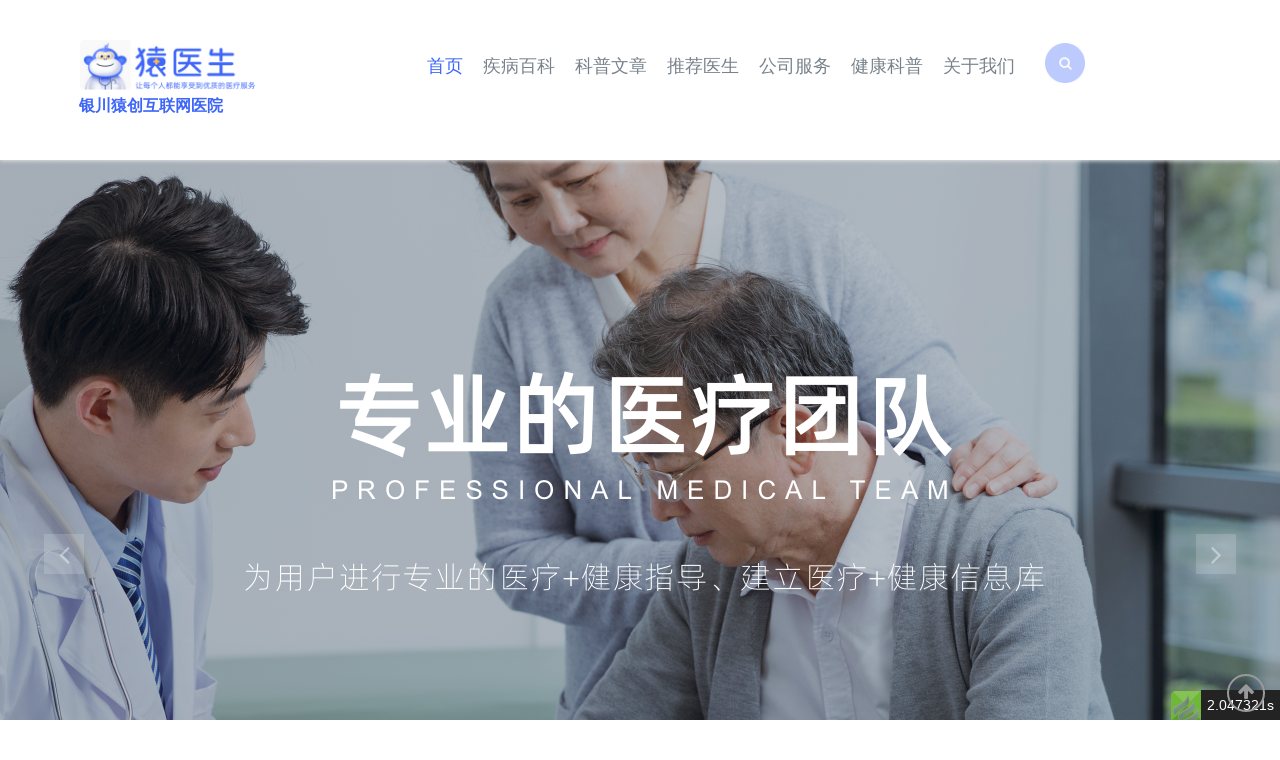

--- FILE ---
content_type: text/html; charset=utf-8
request_url: http://apehospital.com/
body_size: 116157
content:
 <!DOCTYPE html>
<!--[if IE 8]> <html lang="en" class="ie8 no-js"> <![endif]-->
<!--[if IE 9]> <html lang="en" class="ie9 no-js"> <![endif]-->
<!--[if !IE]><!-->
<html lang="zh">
  <!--<![endif]-->
  <!-- Head BEGIN -->
  <head>
        
        <meta charset="utf-8" />
    <title>银川猿创互联网医院</title>
    <meta
      name="keywords"
      content="银川猿创互联网医院,猿医生,猿医生官网,医生,医疗,问诊,健康,直播,咨询,猿创,互联网医院,部落,联盟,看病,寻医问药,线上问诊,诊疗,线上诊疗"
    />
    <meta
      name="description"
      content="以提升一对多就诊效率、优化就医流程体验感、全球优质医疗信息共享为切入点;打破传统就医边界，实现全人类的共享医疗互联网就诊模式。"
    />
    <meta content="width=device-width, initial-scale=1.0" name="viewport" />
    <meta http-equiv="X-UA-Compatible" content="IE=edge,chrome=1" />

    <link rel="icon" href="/themes/simpleboot3/public/assets/images/favicon.ico" type="image/png">
    <link rel="shortcut icon" href="/themes/simpleboot3/public/assets/images/favicon.ico" type="image/png">
    <!-- Fonts START -->
    <!-- Fonts END -->
    <!-- Global styles BEGIN -->
    <link
      href="/themes/simpleboot3/public/assets/plugins/bootstrap/css/bootstrap.min.css"
      rel="stylesheet"
    />
    <link
      href="/themes/simpleboot3/public/assets/plugins/font-awesome/css/font-awesome.min.css"
      rel="stylesheet"
    />
    <!-- Global styles END -->
    <!-- Page level plugin styles BEGIN -->
    <link
      href="/themes/simpleboot3/public/assets/pages/css/animate.css"
      rel="stylesheet"
    />
    <link
      href="/themes/simpleboot3/public/assets/plugins/fancybox/source/jquery.fancybox.css"
      rel="stylesheet"
    />
    <!-- Page level plugin styles END -->
    <!-- video.js -->
    <link
      href="/themes/simpleboot3/public/assets/pages/css/video-js.min.css"
      rel="stylesheet"
    />
    <!-- video.js -->
    <!-- Theme styles BEGIN -->
    <link
      href="/themes/simpleboot3/public/assets/pages/css/components.css"
      rel="stylesheet"
    />
    <link href="/themes/simpleboot3/public/assets/pages/css/slider.css" rel="stylesheet" />
    <link
      href="/themes/simpleboot3/public/assets/onepage/css/style.css"
      rel="stylesheet"
    />
    <link
      href="/themes/simpleboot3/public/assets/onepage/css/style-responsive.css"
      rel="stylesheet"
    />
    <link
      href="/themes/simpleboot3/public/assets/onepage/css/theme.css"
      rel="stylesheet"
    />
    <link
      href="/themes/simpleboot3/public/assets/onepage/css/my-custom.css"
      rel="stylesheet"
    />
    <!-- Theme styles END -->

    <!-- Theme styles END -->
  </head>
  <!--DOC: menu-always-on-top class to the body element to set menu on top -->
  <body class="menu-always-on-top">
    <div style="margin: 0 auto; width: 0px; height: 0px; overflow: hidden">
      <img src="/themes/simpleboot3/public/assets/onepage/img/logo/login-icon320.png" />
    </div>
    <!-- Header BEGIN -->
        <!-- Header BEGIN -->
    <div class="header header-mobi-ext">
      <div class="container">
        <div class="row">
          <!-- Logo BEGIN -->
          <div class="col-md-2 col-sm-2">
            <a class="site-logo" href="http://apehospital.com">
              <img
                class="old_logo"
                src="/themes/simpleboot3/public/assets/onepage/img/logo/logo_new.png"
                alt="Metronic One Page"
              />
              <img
                class="new_logo"
                src="/themes/simpleboot3/public/assets/onepage/img/logo/newest_logo.png"
                alt="Metronic One Page"
              />
			                  <span class="site-logo-text">银川猿创互联网医院</span> 
            </a>
          </div>
          <!-- Logo END -->
          <a href="javascript:void(0);" class="mobi-toggler"
            ><i class="fa fa-bars"></i
          ></a>
          <a href="javascript:void(0);" class="mobi-search_btn"
            ><img
              class="mobi-search_btn_img"
              src="/themes/simpleboot3/public/assets/onepage/img/search.png"
              alt=""
            />
          </a>
          <!-- Navigation BEGIN -->
          <div class="col-md-9">
            <ul class="header-navigation">
              <li class="current">
              <li class="current"><a href="http://apehospital.com">首页</a></li>
              <li><a href="http://apehospital.com#disease">疾病百科</a></li>
              <li><a href="http://apehospital.com#article">科普文章</a></li>
              <li><a href="http://apehospital.com#doctor">推荐医生</a></li>
              <li><a href="http://apehospital.com#service">公司服务</a></li>
              <li><a href="http://apehospital.com#health">健康科普</a></li>
              <li><a href="http://apehospital.com#contact">关于我们</a></li>
              </li>
              <li class="search_btn_box"><a class="search_btn" href="javascript:void(0);">
                <img
                  src="/themes/simpleboot3/public/assets/onepage/img/search.png"
                  alt=""
                />
              </a></li>
            </ul>
          </div>
          <!-- Navigation END -->
        </div>
      </div>
    </div>
    <!-- Header END -->
    <!-- Header END -->

    <!-- Promo block BEGIN -->
    <div class="promo-block" id="promo-block">
      <div
        id="carousel-example-generic"
        class="carousel slide carousel-slider"
        style="margin-top: 130px"
      >
        <!-- Indicators 轮播图上的点 -->
        <ol class="carousel-indicators">
          <li
            data-target="#carousel-example-generic"
            data-slide-to="0"
            class="active"
          ></li>
          <!-- <li data-target="#carousel-example-generic" data-slide-to="1"></li>
                <li data-target="#carousel-example-generic" data-slide-to="2"></li> -->
        </ol>

        <!-- Wrapper for slides -->
        <div class="carousel-inner carousel-inner-slide" role="listbox">
          <!-- First slide -->
          <div class="item carousel-item-one  active">
           <!-- <div class="carousel-item">专业的医疗团队</div>
           <div class="">PROFESSIONAL MEDICAL TEAM</div>
           <div class="">为用户进行专业的医疗+健康指导、建立医疗+健康信息库</div> -->
          </div>

          <!-- Second slide  slider.css -->
          <!-- <div class="item carousel-item-two">
                    <img class="carousel-position-two hidden-sm hidden-xs animate-delay" src="/themes/simpleboot3/public/assets/onepage/img/slider/Slide2_iphone_left.png" alt="Iphone" data-animation="animated fadeInUp">
                    <img class="carousel-position-three hidden-sm hidden-xs animate-delay" src="/themes/simpleboot3/public/assets/onepage/img/slider/Slide2_iphone_right.png" alt="Iphone" data-animation="animated fadeInUp">
                </div> -->

          <!-- Third slide -->
          <!-- <div class="item carousel-item-three">
                </div> -->
        </div>

        <!-- Controls -->
        <a
          class="left carousel-control"
          href="#carousel-example-generic"
          role="button"
          data-slide="prev"
        >
          <i class="fa fa-angle-left" aria-hidden="true"></i>
        </a>
        <a
          class="right carousel-control"
          href="#carousel-example-generic"
          role="button"
          data-slide="next"
        >
          <i class="fa fa-angle-right" aria-hidden="true"></i>
        </a>
      </div>
    </div>
    <!-- Promo block END -->

    <!-- Video BEGIN -->
    <div class="disease-block content content-center" id="disease">
      <div class="container">
        <h2 class="margin-bottom-50">
          <strong>疾病百科</strong>
          <p class="remark">DISEASE DICRIONARY</p>
        </h2>
        <div class="parting_line">
          <img class="line_img" src="/themes/simpleboot3/public/assets/onepage/img/partting_line.png" alt="">
        </div>
        <div class="row">
          <!-- Pricing item BEGIN -->
          <div class="col-md-8 col-xs-12 common_diseases">
            <div class="health-title disease">
              <div>常见疾病</div>
              <a href="javascript:void(0);" class="more_info">
                <div class="more_info_txt">更多</div>
                <img
                  class="arrow_right"
                  src="/themes/simpleboot3/public/assets/onepage/img/arrow_right_gray.png"
                />
              </a>
            </div>
            <!-- 常见疾病第一行 -->
            <!-- <div class="row" > -->
            <div class="disease_warp_box">
              <div class="disease_item_box">
                <div class="disease_item">
                  <img
                  class="department_icon"
                  src="/themes/simpleboot3/public/assets/onepage/img/department/internal_medicine.png"
                />
                <div class="department_detail">
                  <div class="department_title">内科</div>
                  <div class="attending_disease">
                    <a class="disease_name"  href="javascript:void(0);">慢性胃炎</a>
                    <a class="disease_name" href="javascript:void(0);">酒精肝</a>
                    <a class="disease_name" href="javascript:void(0);">直肠炎</a>
                    <a class="disease_name" href="javascript:void(0);">心肌缺血</a>
                    <a class="disease_name" href="javascript:void(0);">低血压</a>
                    <a class="disease_name" href="javascript:void(0);">心包积液</a>
                    <a class="disease_name" href="javascript:void(0);">脑炎</a>
                    <a class="disease_name" href="javascript:void(0);">痴呆</a>
                    <a class="disease_name" href="javascript:void(0);">肌病</a>
                    <a class="disease_name" href="javascript:void(0);">脑血栓</a>
                  </div>
                </div>
                </div>
                
              </div>
              <div class="disease_item_box"
              >
              <div class="disease_item">
                <img
                  class="department_icon"
                  src="/themes/simpleboot3/public/assets/onepage/img/department/surgery.png"
                />
                <div class="department_detail">
                  <div class="department_title">外科</div>
                  <div class="attending_disease">
                    <a class="disease_name"  href="javascript:void(0);">关节炎</a>
                    <a class="disease_name" href="javascript:void(0);">淋巴结炎</a>
                    <a class="disease_name" href="javascript:void(0);">骨折</a>
                    <a class="disease_name" href="javascript:void(0);">扁平足</a>
                    <a class="disease_name" href="javascript:void(0);">消化道出血</a>
                    <a class="disease_name" href="javascript:void(0);">脑积水</a>
                    <a class="disease_name" href="javascript:void(0);">主动脉瘤</a>
                    <a class="disease_name" href="javascript:void(0);">动脉瘤</a>
                  </div>
                </div>
              </div>
                
              </div>
              <div class="disease_item_box">
                <div class="disease_item">
                  <img
                  class="department_icon"
                  src="/themes/simpleboot3/public/assets/onepage/img/department/child.png"
                />
                <div class="department_detail">
                  <div class="department_title">儿科</div>
                  <div class="attending_disease">
                    <a class="disease_name"  href="javascript:void(0);">小儿癫痫</a>
                    <a class="disease_name" href="javascript:void(0);">小儿腹泻</a>
                    <a class="disease_name" href="javascript:void(0);">肠炎</a>
                    <a class="disease_name" href="javascript:void(0);">湿疹小儿斜视</a>
                    <a class="disease_name" href="javascript:void(0);">小儿鼻炎小儿厌食</a>
                    <a class="disease_name" href="javascript:void(0);">小儿哮喘</a>
                  </div>
                </div>
                </div>
                
              </div>
            <!-- </div> -->
            <!-- 常见疾病第二行 -->
            <!-- <div class="row" > -->
              <div class="disease_item_box">
                <div class="disease_item">
                  <img
                  class="department_icon"
                  src="/themes/simpleboot3/public/assets/onepage/img/department/gynaecology.png"
                />
                <div class="department_detail">
                  <div class="department_title">妇产科</div>
                  <div class="attending_disease">
                    <a class="disease_name"  href="javascript:void(0);">宫颈炎</a>
                    <a class="disease_name" href="javascript:void(0);">附件炎</a>
                    <a class="disease_name" href="javascript:void(0);">盆腔炎</a>
                    <a class="disease_name" href="javascript:void(0);">子宫肌瘤</a>
                    <a class="disease_name" href="javascript:void(0);">宫外孕</a>
                    <a class="disease_name" href="javascript:void(0);">多囊暖巢</a>
                    <a class="disease_name" href="javascript:void(0);">闭经</a>
                    <a class="disease_name" href="javascript:void(0);">内分泌失调</a>
                  </div>
                </div>
                </div>
                
              </div>
              <div class="disease_item_box">
                <div class="disease_item">
                  <img
                  class="department_icon"
                  src="/themes/simpleboot3/public/assets/onepage/img/department/ophthalmology.png"
                />
                <div class="department_detail">
                  <div class="department_title">五官科</div>
                  <div class="attending_disease">
                    <a class="disease_name"  href="javascript:void(0);">口腔科</a>
                    <a class="disease_name" href="javascript:void(0);">牙痛</a>
                    <a class="disease_name" href="javascript:void(0);">眼科</a>
                    <a class="disease_name" href="javascript:void(0);">色盲</a>
                    <a class="disease_name" href="javascript:void(0);">青光眼</a>
                    <a class="disease_name" href="javascript:void(0);">鼻炎</a>
                    <a class="disease_name" href="javascript:void(0);">慢性咽炎</a>
                    <a class="disease_name" href="javascript:void(0);">鼻炎</a>
                  </div>
                </div>
                </div>
                
              </div>
              <div class="disease_item_box"
              >
              <div class="disease_item">
                <img
                  class="department_icon"
                  src="/themes/simpleboot3/public/assets/onepage/img/department/traditional.png"
                />
                <div class="department_detail">
                  <div class="department_title">中医科</div>
                  <div class="attending_disease">
                    <a class="disease_name"  href="javascript:void(0);">感冒</a>
                    <a class="disease_name" href="javascript:void(0);">咳嗽</a>
                    <a class="disease_name" href="javascript:void(0);">肺气肿</a>
                    <a class="disease_name" href="javascript:void(0);">鼻炎</a>
                    <a class="disease_name" href="javascript:void(0);">哮喘胃痛</a>
                    <a class="disease_name" href="javascript:void(0);">胃胀</a>
                    <a class="disease_name" href="javascript:void(0);">心律不齐</a>
                    <a class="disease_name" href="javascript:void(0);">月经不调</a>
                    <a class="disease_name" href="javascript:void(0);">痛经</a>
                    <a class="disease_name" href="javascript:void(0);">湿气</a>
                  </div>
                </div>
              </div>
                
              </div>
             
            <!-- </div> -->
            <!-- 常见疾病第三行 -->
            <!-- <div class="row" > -->
              <div class="disease_item_box">
                <div class="disease_item">
                  <img
                  class="department_icon"
                  src="/themes/simpleboot3/public/assets/onepage/img/department/skin.png"
                />
                <div class="department_detail">
                  <div class="department_title">皮肤科</div>
                  <div class="attending_disease">
                    <a class="disease_name"  href="javascript:void(0);">痣</a>
                    <a class="disease_name" href="javascript:void(0);">瘙痒症</a>
                    <a class="disease_name" href="javascript:void(0);">足藓</a>
                    <a class="disease_name" href="javascript:void(0);">白化病</a>
                    <a class="disease_name" href="javascript:void(0);">白癜风</a>
                    <a class="disease_name" href="javascript:void(0);">银屑病</a>
                    <a class="disease_name" href="javascript:void(0);">痤疮</a>
                    <a class="disease_name" href="javascript:void(0);">幼年型皮肌炎</a>
                  </div>
                </div>
                </div>
                
              </div>
              <div class="disease_item_box"
              >
              <div class="disease_item">
                <img
                  class="department_icon"
                  src="/themes/simpleboot3/public/assets/onepage/img/department/psychology.png"
                />
                <div class="department_detail">
                  <div class="department_title">精神心理科</div>
                  <div class="attending_disease">
                    <a class="disease_name"  href="javascript:void(0);">恋物癖</a>
                    <a class="disease_name" href="javascript:void(0);">强迫症</a>
                    <a class="disease_name" href="javascript:void(0);">焦虑症失眠</a>
                    <a class="disease_name" href="javascript:void(0);">抑郁症</a>
                    <a class="disease_name" href="javascript:void(0);">嗜睡症</a>
                    <a class="disease_name" href="javascript:void(0);">心理障碍</a>
                    <a class="disease_name" href="javascript:void(0);">梦魇</a>
                    <a class="disease_name" href="javascript:void(0);">自闭症</a>
                  </div>
                </div>
              </div>
                
              </div>
              <div class="disease_item_box">
                <div class="disease_item">
                  <img
                  class="department_icon"
                  src="/themes/simpleboot3/public/assets/onepage/img/department/oncology.png"
                />
                <div class="department_detail">
                  <div class="department_title">肿瘤科</div>
                  <div class="attending_disease">
                    <a class="disease_name"  href="javascript:void(0);">胆囊癌</a>
                    <a class="disease_name" href="javascript:void(0);">膀胱癌</a>
                    <a class="disease_name" href="javascript:void(0);">喉癌</a>
                    <a class="disease_name" href="javascript:void(0);">卵巢肿瘤子宫内膜癌</a>
                    <a class="disease_name" href="javascript:void(0);">肾癌</a>
                    <a class="disease_name" href="javascript:void(0);">大肠癌</a>
                    <a class="disease_name" href="javascript:void(0);">唇癌</a>
                    <a class="disease_name" href="javascript:void(0);">基底细胞癌</a>
                  </div>
                </div>
                </div>
                
              </div>
            <!-- </div> -->
            </div>
          </div>
          <!-- Pricing item END -->

          <!-- Pricing item BEGIN -->
          <div class="col-md-4 col-xs-12 popular_science_article" id="article">
            <div class="health-title article">
              <div>科普文章</div>
              <a href="javascript:void(0);" class="more_info">
                <div class="more_info_txt">更多</div>
                <img
                  class="arrow_right"
                  src="/themes/simpleboot3/public/assets/onepage/img/arrow_right_gray.png"
                />
              </a>
            </div>
            <div class="article_box col-md-12">

                            <a href="/portal/article/index.html?id=111&cid=2" class="article_first">
                <div class="item_first">
                  <div class="item_box_first_img">
                                          <img
                              class="article_img"
                              src="/themes/simpleboot3/public/assets/onepage/img/quote.png"
                      />
                                      </div>
  
                  <div class="item_box_right">
                    <div class="article_title">
                      宝宝如何科学补锌？                    </div>
                    <div class="article_content_first">
                      
宝宝头发这么黄，是缺锌吗？

宝宝最近胃口不好、不好好吃饭？

是缺锌吗？

宝宝怎么总感冒，是不是免疫力不好？

得补锌呢~

....                    </div>
                  </div>
                </div>
              </a>
                              
              <a href="/portal/article/index.html?id=85&cid=2" class="article_link">
                <div class="article_item">
                  <div class="item_article_order">02</div>
                  <div class="item_article_title">
                    宝宝如何科学补钙！                  </div>
                  <img
                    class="item_article_arrow_right"
                    src="/themes/simpleboot3/public/assets/onepage/img/arrow_right_gray.png"
                  />
                </div>
              </a>
                              
              <a href="/portal/article/index.html?id=83&cid=2" class="article_link">
                <div class="article_item">
                  <div class="item_article_order">03</div>
                  <div class="item_article_title">
                    宝宝红屁股怎么办？                  </div>
                  <img
                    class="item_article_arrow_right"
                    src="/themes/simpleboot3/public/assets/onepage/img/arrow_right_gray.png"
                  />
                </div>
              </a>
                              
              <a href="/portal/article/index.html?id=82&cid=2" class="article_link">
                <div class="article_item">
                  <div class="item_article_order">04</div>
                  <div class="item_article_title">
                    疫苗接种早知道！                  </div>
                  <img
                    class="item_article_arrow_right"
                    src="/themes/simpleboot3/public/assets/onepage/img/arrow_right_gray.png"
                  />
                </div>
              </a>
                              
              <a href="/portal/article/index.html?id=81&cid=2" class="article_link">
                <div class="article_item">
                  <div class="item_article_order">05</div>
                  <div class="item_article_title">
                    男性不育的常见因素，你中了吗？                  </div>
                  <img
                    class="item_article_arrow_right"
                    src="/themes/simpleboot3/public/assets/onepage/img/arrow_right_gray.png"
                  />
                </div>
              </a>
                              
              <a href="/portal/article/index.html?id=80&cid=2" class="article_link">
                <div class="article_item">
                  <div class="item_article_order">06</div>
                  <div class="item_article_title">
                    高血压生活管理指南！                  </div>
                  <img
                    class="item_article_arrow_right"
                    src="/themes/simpleboot3/public/assets/onepage/img/arrow_right_gray.png"
                  />
                </div>
              </a>
                              
              <a href="/portal/article/index.html?id=79&cid=2" class="article_link">
                <div class="article_item">
                  <div class="item_article_order">07</div>
                  <div class="item_article_title">
                    宝宝过敏了怎么办？看儿科医生怎么说                  </div>
                  <img
                    class="item_article_arrow_right"
                    src="/themes/simpleboot3/public/assets/onepage/img/arrow_right_gray.png"
                  />
                </div>
              </a>
                              
              <a href="/portal/article/index.html?id=78&cid=2" class="article_link">
                <div class="article_item">
                  <div class="item_article_order">08</div>
                  <div class="item_article_title">
                    宝宝疫苗接种指南！                  </div>
                  <img
                    class="item_article_arrow_right"
                    src="/themes/simpleboot3/public/assets/onepage/img/arrow_right_gray.png"
                  />
                </div>
              </a>
                              
              <a href="/portal/article/index.html?id=77&cid=2" class="article_link">
                <div class="article_item">
                  <div class="item_article_order">09</div>
                  <div class="item_article_title">
                    什么是新医正骨？                  </div>
                  <img
                    class="item_article_arrow_right"
                    src="/themes/simpleboot3/public/assets/onepage/img/arrow_right_gray.png"
                  />
                </div>
              </a>
                              
              <a href="/portal/article/index.html?id=76&cid=2" class="article_link">
                <div class="article_item">
                  <div class="item_article_order">10</div>
                  <div class="item_article_title">
                    辅食到底怎么加？一文掌握宝宝辅食添加的那些事                  </div>
                  <img
                    class="item_article_arrow_right"
                    src="/themes/simpleboot3/public/assets/onepage/img/arrow_right_gray.png"
                  />
                </div>
              </a>
                              
            </div>
          </div>
          <!-- Pricing item END -->
        </div>
      </div>
    </div>
    <!-- Video END -->

    <!-- About block BEGIN -->
    <div class="about-block content content-center" id="doctor">
      <div class="container">
        <h2 class="margin-bottom-50">
          <strong>推荐医生</strong>
          <p class="remark">RECOMMENDED DOCTOR</p>
        </h2>
        <div class="parting_line">
          <img class="line_img" src="/themes/simpleboot3/public/assets/onepage/img/partting_line.png" alt="">
        </div>
        <div class="row">
          <div class="row_inner">
                      <a class="doc_a" href="/portal/doctor/index.html?id=1">
            <div class="doctor_card_item">
              <img
                class="doctor_card"
                src="/themes/simpleboot3/public/assets/images/doctor/1.png"
              />
              <div class="doc_name_box">
                <span class="doc_name">高宝琴</span><span class="doc_title">主任医师</span>
              </div>
              <div class="doc_hospital">首都医科大学附属北京天坛医院</div>
              <div class="doc_hospital">
                <span>儿科</span>
              </div>
            </div>
          </a>
                      <a class="doc_a" href="/portal/doctor/index.html?id=2">
            <div class="doctor_card_item">
              <img
                class="doctor_card"
                src="/themes/simpleboot3/public/assets/images/doctor/2.png"
              />
              <div class="doc_name_box">
                <span class="doc_name">马亮亮</span><span class="doc_title">副主任医师</span>
              </div>
              <div class="doc_hospital">北京老年医院</div>
              <div class="doc_hospital">
                <span>内科</span>
              </div>
            </div>
          </a>
                      <a class="doc_a" href="/portal/doctor/index.html?id=3">
            <div class="doctor_card_item">
              <img
                class="doctor_card"
                src="/themes/simpleboot3/public/assets/images/doctor/3.png"
              />
              <div class="doc_name_box">
                <span class="doc_name">梁海峰</span><span class="doc_title">主任医师</span>
              </div>
              <div class="doc_hospital">首都医科大学附属复兴医院</div>
              <div class="doc_hospital">
                <span>心内科</span>
              </div>
            </div>
          </a>
                      <a class="doc_a" href="/portal/doctor/index.html?id=4">
            <div class="doctor_card_item">
              <img
                class="doctor_card"
                src="/themes/simpleboot3/public/assets/images/doctor/4.png"
              />
              <div class="doc_name_box">
                <span class="doc_name">范恒华</span><span class="doc_title">副主任医师</span>
              </div>
              <div class="doc_hospital">北京北亚骨科医院</div>
              <div class="doc_hospital">
                <span>骨科</span>
              </div>
            </div>
          </a>
                      <a class="doc_a" href="/portal/doctor/index.html?id=5">
            <div class="doctor_card_item">
              <img
                class="doctor_card"
                src="/themes/simpleboot3/public/assets/images/doctor/5.png"
              />
              <div class="doc_name_box">
                <span class="doc_name">高明</span><span class="doc_title">副主任医师</span>
              </div>
              <div class="doc_hospital">西安大兴医院</div>
              <div class="doc_hospital">
                <span>泌尿外科</span>
              </div>
            </div>
          </a>
                      <a class="doc_a" href="/portal/doctor/index.html?id=6">
            <div class="doctor_card_item">
              <img
                class="doctor_card"
                src="/themes/simpleboot3/public/assets/images/doctor/6.png"
              />
              <div class="doc_name_box">
                <span class="doc_name">储庆</span><span class="doc_title">副主任医师</span>
              </div>
              <div class="doc_hospital">西安存济口腔医院</div>
              <div class="doc_hospital">
                <span>口腔科</span>
              </div>
            </div>
          </a>
                      <a class="doc_a" href="/portal/doctor/index.html?id=7">
            <div class="doctor_card_item">
              <img
                class="doctor_card"
                src="/themes/simpleboot3/public/assets/images/doctor/7.png"
              />
              <div class="doc_name_box">
                <span class="doc_name">周雪涛</span><span class="doc_title">副主任医师</span>
              </div>
              <div class="doc_hospital">北京市第二医院</div>
              <div class="doc_hospital">
                <span>外科</span>
              </div>
            </div>
          </a>
                      <a class="doc_a" href="/portal/doctor/index.html?id=8">
            <div class="doctor_card_item">
              <img
                class="doctor_card"
                src="/themes/simpleboot3/public/assets/images/doctor/8.png"
              />
              <div class="doc_name_box">
                <span class="doc_name">丁茹虎</span><span class="doc_title">副主任医师</span>
              </div>
              <div class="doc_hospital">北京怀柔医院</div>
              <div class="doc_hospital">
                <span>骨科</span>
              </div>
            </div>
          </a>
                      <a class="doc_a" href="/portal/doctor/index.html?id=9">
            <div class="doctor_card_item">
              <img
                class="doctor_card"
                src="/themes/simpleboot3/public/assets/images/doctor/9.png"
              />
              <div class="doc_name_box">
                <span class="doc_name">王吉元</span><span class="doc_title">副主任医师</span>
              </div>
              <div class="doc_hospital">中国中医科学院广安门医院</div>
              <div class="doc_hospital">
                <span>中医科</span>
              </div>
            </div>
          </a>
                      <a class="doc_a" href="/portal/doctor/index.html?id=10">
            <div class="doctor_card_item">
              <img
                class="doctor_card"
                src="/themes/simpleboot3/public/assets/images/doctor/10.png"
              />
              <div class="doc_name_box">
                <span class="doc_name">陈蕊</span><span class="doc_title">主任医师</span>
              </div>
              <div class="doc_hospital">西安医学院第一附属医院</div>
              <div class="doc_hospital">
                <span>妇产科</span>
              </div>
            </div>
          </a>
                      </div>
        </div>
      </div>
      <!-- About block END -->
    </div>
      <!-- Message block BEGIN -->
      <div id="service" class="service-block content content-center">
        <div class="quote_img">
        </div>
        <div class="container">
          <div class="row">
            <div class="col-md-4 col-xs-12">
              <div class="service_item">
                <div class="item_head">
                  <div class="head_title">服务</div>
                  <div class="head_order"></div>
                </div>
                <div class="item_content">
                  以提升一对多就诊效率、优化就医流程体验感、全球优质医疗信息共享为切入点;打破传统就医边界，实现全人类的共享医疗互联网就诊模式。
                </div>
              </div>
            </div>
            <div class="col-md-4  col-xs-12 ">
              <div class="service_item">
                <div class="item_head">
                  <div class="head_title">优化医疗资源分配</div>
                  <div class="head_order_two"></div>
                </div>
                <div class="item_content">
                  解决三四线城市及偏远地区就医困难情况，节约就医时间和空间效率； 实现全球优质医疗资源信息共享，医生信用度与医院特色专科排名公示，辅助用户就医选择和就医决策提供科学参考；引入副主任医师及以上的行业专家团队，直播间科普医疗知识，辅助用户对互联网就医的意识形态建立。
                </div>
              </div>
            </div>
            <div class="col-md-4 col-xs-12 ">
              <div class="service_item">
                <div class="item_head">
                  <div class="head_title">提高用户生活质量</div>
                  <div class="head_order_three"></div>
                </div>
                <div class="item_content">
                  建立各学科专业的医疗团队，为用户提供科学、可信的医疗咨询和信息科普服务；根据用户提供的图文报告，为用户进行专业的医疗+健康指导；用户健康信息持续追踪，为用户建立医疗+健康信息库。
                </div>
              </div>
            </div>
          </div>
        
      </div>
      </div>
    <!-- Message block END -->

    <!-- Portfolio block END -->
    <div class="prices-block content content-center" id="health">
      <div class="container">
          <h2 class="margin-bottom-50">
            <strong>健康科普</strong>
            <p class="remark">DISEASE DICRIONARY</p></h2>
            <div class="parting_line">
              <img class="line_img" src="/themes/simpleboot3/public/assets/onepage/img/partting_line.png" alt="">
            </div>
          <div class="row">
              <!-- Pricing item BEGIN -->

              <div class="video_warp">
                <div class="video_item_box ">
                  <div class="video-box">
                    <video
                    id="my-player1"
                    class="video-js"
                    style="width: 100%;height: 100%;object-fit: fill"
                    controls
                    preload="auto"
                    data-setup='{}'>
                    <source src="/themes/simpleboot3/public/assets/onepage/video/v1.mp4" type="video/mp4"></source>
                    <p class="vjs-no-js">
                      To view this video please enable JavaScript, and consider upgrading to a
                      web browser that
                    </p>
                  </video>
                  </div>
                   <div class="video_card_bottom">一个非常简单的动作帮你练成大长腿</div>
                </div>
                <!-- 1end -->
                <div class="video_item_box">
                  <div class="video-box">
                    <video
                    id="my-player2"
                    class="video-js"
                    style="width: 100%;height: 100%;object-fit: fill"
                    controls
                    preload="auto"
                    data-setup='{}'>
                    <source src="/themes/simpleboot3/public/assets/onepage/video/v2.mp4" type="video/mp4"></source>
                    <p class="vjs-no-js">
                      To view this video please enable JavaScript, and consider upgrading to a
                      web browser that
                    </p>
                  </video>
                  </div>
                   <div class="video_card_bottom">夫妻生活多的人更长寿，到底有没有道理？</div>
                </div>
                <!-- 2end -->
                <div class="video_item_box">
                  <div class="video-box">
                    <video
                    id="my-player3"
                    class="video-js"
                    style="width: 100%;height: 100%;object-fit: fill"
                    controls
                    preload="auto"
                    data-setup='{}'>
                    <source src="/themes/simpleboot3/public/assets/onepage/video/v3.mp4" type="video/mp4"></source>
                    <p class="vjs-no-js">
                      To view this video please enable JavaScript, and consider upgrading to a
                      web browser that
                    </p>
                  </video>
                  </div>
                   <div class="video_card_bottom">干眼症有哪些表现</div>
                </div>
                <!-- 3end -->
                <div class="video_item_box">
                  <div class="video-box">
                    <video
                    id="my-player4"
                    class="video-js"
                    style="width: 100%;height: 100%;object-fit: fill"
                    controls
                    preload="auto"
                    data-setup='{}'>
                    <source src="/themes/simpleboot3/public/assets/onepage/video/v4.mp4" type="video/mp4"></source>
                    <p class="vjs-no-js">
                      To view this video please enable JavaScript, and consider upgrading to a
                      web browser that
                    </p>
                  </video>
                  </div>
                   <div class="video_card_bottom">长期吃一种降压药好不好？要不要定期换？</div>
                </div>
                <!-- 4end -->
              </div>
          </div>
          
      </div>
  </div>
  <!-- Video END -->
    <!-- BEGIN FOOTER -->
    <div class="footer" id="contact">
  <div class="container">
    <div class="row">
      <!-- BEGIN COPYRIGHT -->
      <div class="col-md-5 col-sm-6">
        <div class="copyright">
          <img
            class="copyright_company_name_img"
            src="/themes/simpleboot3/public/assets/onepage/img/logo/bottom_logo.png"
          />
        </div>
        <div class="copyright">
                    Copyright © 2022 银川猿创互联网医院有限公司·版权所有
          互联网药品信息服务资格证书编号：(宁)-经营性质-2021-0012
          备案号：<a href="https://beian.miit.gov.cn/">宁ICP备2021002244号-1</a> 宁公网安备 64010502000244号
        </div>
        <div class="copyright">
		  宁夏回族自治区卫生热线：0951-12320<br>
          银川市政府热线：0951-12345<br>
          医院职能科室人员及电话：李茂18966705058，何金娜13359212864<br>
          公司地址：宁夏银川市西夏区兴州街银川中关村创新中心B座B-318
        </div>
      </div>
      <!-- END COPYRIGHT -->
      <!-- BEGIN SOCIAL ICONS -->
      <div class="col-md-7 col-sm-6 code_item_box">
        <div class="code_item">
          <div class="code_box">
            <img
              class="code_img"
              src="/themes/simpleboot3/public/assets/onepage/img/app_code.JPG"
              alt=""
            />
          </div>
          <div class="code_txt">IOS-APP下载</div>
        </div>
        <div class="code_item">
          <div class="code_box">
            <img
              class="code_img"
              src="/themes/simpleboot3/public/assets/onepage/img/app_code.JPG"
              alt=""
            />
          </div>
          <div class="code_txt">Android-APP下载</div>
        </div>
        <div class="code_item">
          <div class="code_box">
            <img
              class="code_img"
              src="/themes/simpleboot3/public/assets/onepage/img/mini_code.JPG"
              alt=""
            />
          </div>
          <div class="code_txt">微信公众号</div>
        </div>
      </div>
    </div>
    <!-- END COPYRIGHT -->
  </div>
</div>
<!-- END FOOTER -->
<a href="#promo-block" class="go2top scroll"><i class="fa fa-arrow-up"></i></a>

<script lang="javascript" type="hidden">
  alert(111)
</script>
<!--[if lt IE 9]>
  <script src="/themes/simpleboot3/public/assets/plugins/respond.min.js"></script>
<![endif]-->
<!-- Load JavaScripts at the bottom, because it will reduce page load time -->
<!-- Core plugins BEGIN (For ALL pages) -->
<script
  src="/themes/simpleboot3/public/assets/plugins/jquery.min.js"
  type="text/javascript"
></script>
<script
  src="/themes/simpleboot3/public/assets/plugins/jquery-migrate.min.js"
  type="text/javascript"
></script>
<script
  src="/themes/simpleboot3/public/assets/plugins/bootstrap/js/bootstrap.min.js"
  type="text/javascript"
></script>
<!-- Core plugins END (For ALL pages) -->
<!-- Core plugins BEGIN (required only for current page) -->
<script
  src="/themes/simpleboot3/public/assets/plugins/fancybox/source/jquery.fancybox.pack.js"
  type="text/javascript"
></script>
<!-- pop up -->
<script src="/themes/simpleboot3/public/assets/plugins/jquery.easing.js"></script>
<script src="/themes/simpleboot3/public/assets/plugins/jquery.parallax.js"></script>
<script src="/themes/simpleboot3/public/assets/plugins/jquery.scrollTo.min.js"></script>
<script src="/themes/simpleboot3/public/assets/onepage/scripts/jquery.nav.js"></script>
<!-- Core plugins END (required only for current page) -->
<!-- Global js BEGIN -->
<script
  src="/themes/simpleboot3/public/assets/onepage/scripts/layout.js"
  type="text/javascript"
></script>
<script
  src="/themes/simpleboot3/public/assets/pages/scripts/bs-carousel.js"
  type="text/javascript"
></script>
<script src="/themes/simpleboot3/public/assets/onepage/scripts/video.min.js"></script>
<script>
  jQuery(document).ready(function () {
    Layout.init();
  });
</script>
<!-- Global js END -->

  <div id="think_page_trace" style="position: fixed;bottom:0;right:0;font-size:14px;width:100%;z-index: 999999;color: #000;text-align:left;font-family:'微软雅黑';">
    <div id="think_page_trace_tab" style="display: none;background:white;margin:0;height: 250px;">
        <div id="think_page_trace_tab_tit" style="height:30px;padding: 6px 12px 0;border-bottom:1px solid #ececec;border-top:1px solid #ececec;font-size:16px">
                        <span style="color:#000;padding-right:12px;height:30px;line-height:30px;display:inline-block;margin-right:3px;cursor:pointer;font-weight:700">基本</span>
                        <span style="color:#000;padding-right:12px;height:30px;line-height:30px;display:inline-block;margin-right:3px;cursor:pointer;font-weight:700">文件</span>
                        <span style="color:#000;padding-right:12px;height:30px;line-height:30px;display:inline-block;margin-right:3px;cursor:pointer;font-weight:700">流程</span>
                        <span style="color:#000;padding-right:12px;height:30px;line-height:30px;display:inline-block;margin-right:3px;cursor:pointer;font-weight:700">错误</span>
                        <span style="color:#000;padding-right:12px;height:30px;line-height:30px;display:inline-block;margin-right:3px;cursor:pointer;font-weight:700">SQL</span>
                        <span style="color:#000;padding-right:12px;height:30px;line-height:30px;display:inline-block;margin-right:3px;cursor:pointer;font-weight:700">调试</span>
                    </div>
        <div id="think_page_trace_tab_cont" style="overflow:auto;height:212px;padding:0;line-height: 24px">
                        <div style="display:none;">
                <ol style="padding: 0; margin:0">
                    <li style="border-bottom:1px solid #EEE;font-size:14px;padding:0 12px">请求信息 : 2026-02-02 18:38:16 HTTP/1.1 GET : http://apehospital.com/</li><li style="border-bottom:1px solid #EEE;font-size:14px;padding:0 12px">运行时间 : 2.044388s [ 吞吐率：0.49req/s ] 内存消耗：284.30kb 文件加载：158</li><li style="border-bottom:1px solid #EEE;font-size:14px;padding:0 12px">查询信息 : 0 queries</li><li style="border-bottom:1px solid #EEE;font-size:14px;padding:0 12px">缓存信息 : 25 reads,0 writes</li><li style="border-bottom:1px solid #EEE;font-size:14px;padding:0 12px">会话信息 : SESSION_ID=f82be6e07cdcbfe4ba7b3d67367113ba</li>                </ol>
            </div>
                        <div style="display:none;">
                <ol style="padding: 0; margin:0">
                    <li style="border-bottom:1px solid #EEE;font-size:14px;padding:0 12px">/wwwroot/yys-thinkcmf-web/public/index.php ( 1.05 KB )</li><li style="border-bottom:1px solid #EEE;font-size:14px;padding:0 12px">/wwwroot/yys-thinkcmf-web/vendor/autoload.php ( 0.75 KB )</li><li style="border-bottom:1px solid #EEE;font-size:14px;padding:0 12px">/wwwroot/yys-thinkcmf-web/vendor/composer/autoload_real.php ( 1.63 KB )</li><li style="border-bottom:1px solid #EEE;font-size:14px;padding:0 12px">/wwwroot/yys-thinkcmf-web/vendor/composer/platform_check.php ( 0.90 KB )</li><li style="border-bottom:1px solid #EEE;font-size:14px;padding:0 12px">/wwwroot/yys-thinkcmf-web/vendor/composer/ClassLoader.php ( 15.99 KB )</li><li style="border-bottom:1px solid #EEE;font-size:14px;padding:0 12px">/wwwroot/yys-thinkcmf-web/vendor/composer/autoload_static.php ( 8.51 KB )</li><li style="border-bottom:1px solid #EEE;font-size:14px;padding:0 12px">/wwwroot/yys-thinkcmf-web/vendor/topthink/think-helper/src/helper.php ( 7.35 KB )</li><li style="border-bottom:1px solid #EEE;font-size:14px;padding:0 12px">/wwwroot/yys-thinkcmf-web/vendor/topthink/think-orm/stubs/load_stubs.php ( 0.16 KB )</li><li style="border-bottom:1px solid #EEE;font-size:14px;padding:0 12px">/wwwroot/yys-thinkcmf-web/vendor/topthink/framework/src/think/Exception.php ( 1.69 KB )</li><li style="border-bottom:1px solid #EEE;font-size:14px;padding:0 12px">/wwwroot/yys-thinkcmf-web/vendor/topthink/framework/src/think/Facade.php ( 2.71 KB )</li><li style="border-bottom:1px solid #EEE;font-size:14px;padding:0 12px">/wwwroot/yys-thinkcmf-web/vendor/ezyang/htmlpurifier/library/HTMLPurifier.composer.php ( 0.10 KB )</li><li style="border-bottom:1px solid #EEE;font-size:14px;padding:0 12px">/wwwroot/yys-thinkcmf-web/vendor/thinkcmf/cmf/src/common.php ( 64.97 KB )</li><li style="border-bottom:1px solid #EEE;font-size:14px;padding:0 12px">/wwwroot/yys-thinkcmf-web/vendor/thinkcmf/cmf/think/App.php ( 17.72 KB )</li><li style="border-bottom:1px solid #EEE;font-size:14px;padding:0 12px">/wwwroot/yys-thinkcmf-web/vendor/topthink/framework/src/think/Container.php ( 15.39 KB )</li><li style="border-bottom:1px solid #EEE;font-size:14px;padding:0 12px">/wwwroot/yys-thinkcmf-web/vendor/psr/container/src/ContainerInterface.php ( 1.02 KB )</li><li style="border-bottom:1px solid #EEE;font-size:14px;padding:0 12px">/wwwroot/yys-thinkcmf-web/vendor/thinkcmf/cmf-app/src/provider.php ( 0.24 KB )</li><li style="border-bottom:1px solid #EEE;font-size:14px;padding:0 12px">/wwwroot/yys-thinkcmf-web/vendor/thinkcmf/cmf/think/Http.php ( 7.16 KB )</li><li style="border-bottom:1px solid #EEE;font-size:14px;padding:0 12px">/wwwroot/yys-thinkcmf-web/vendor/topthink/think-helper/src/helper/Str.php ( 7.28 KB )</li><li style="border-bottom:1px solid #EEE;font-size:14px;padding:0 12px">/wwwroot/yys-thinkcmf-web/vendor/topthink/framework/src/think/Env.php ( 4.52 KB )</li><li style="border-bottom:1px solid #EEE;font-size:14px;padding:0 12px">/wwwroot/yys-thinkcmf-web/vendor/topthink/framework/src/helper.php ( 18.46 KB )</li><li style="border-bottom:1px solid #EEE;font-size:14px;padding:0 12px">/wwwroot/yys-thinkcmf-web/vendor/topthink/framework/src/think/Config.php ( 4.62 KB )</li><li style="border-bottom:1px solid #EEE;font-size:14px;padding:0 12px">/wwwroot/yys-thinkcmf-web/vendor/thinkcmf/cmf/src/config/app.php ( 1.35 KB )</li><li style="border-bottom:1px solid #EEE;font-size:14px;padding:0 12px">/wwwroot/yys-thinkcmf-web/vendor/topthink/framework/src/think/facade/Env.php ( 1.67 KB )</li><li style="border-bottom:1px solid #EEE;font-size:14px;padding:0 12px">/wwwroot/yys-thinkcmf-web/vendor/thinkcmf/cmf/src/config/cache.php ( 0.80 KB )</li><li style="border-bottom:1px solid #EEE;font-size:14px;padding:0 12px">/wwwroot/yys-thinkcmf-web/vendor/thinkcmf/cmf/src/config/console.php ( 1.10 KB )</li><li style="border-bottom:1px solid #EEE;font-size:14px;padding:0 12px">/wwwroot/yys-thinkcmf-web/vendor/thinkcmf/cmf/src/config/log.php ( 1.37 KB )</li><li style="border-bottom:1px solid #EEE;font-size:14px;padding:0 12px">/wwwroot/yys-thinkcmf-web/vendor/thinkcmf/cmf/src/config/route.php ( 1.54 KB )</li><li style="border-bottom:1px solid #EEE;font-size:14px;padding:0 12px">/wwwroot/yys-thinkcmf-web/vendor/thinkcmf/cmf/src/config/template.php ( 0.64 KB )</li><li style="border-bottom:1px solid #EEE;font-size:14px;padding:0 12px">/wwwroot/yys-thinkcmf-web/vendor/thinkcmf/cmf/src/config/view.php ( 1.06 KB )</li><li style="border-bottom:1px solid #EEE;font-size:14px;padding:0 12px">/wwwroot/yys-thinkcmf-web/data/config/database.php ( 2.39 KB )</li><li style="border-bottom:1px solid #EEE;font-size:14px;padding:0 12px">/wwwroot/yys-thinkcmf-web/data/config/template.php ( 0.06 KB )</li><li style="border-bottom:1px solid #EEE;font-size:14px;padding:0 12px">/wwwroot/yys-thinkcmf-web/vendor/thinkcmf/cmf-app/src/event.php ( 0.55 KB )</li><li style="border-bottom:1px solid #EEE;font-size:14px;padding:0 12px">/wwwroot/yys-thinkcmf-web/vendor/topthink/framework/src/think/Event.php ( 6.97 KB )</li><li style="border-bottom:1px solid #EEE;font-size:14px;padding:0 12px">/wwwroot/yys-thinkcmf-web/vendor/topthink/framework/src/think/Lang.php ( 7.22 KB )</li><li style="border-bottom:1px solid #EEE;font-size:14px;padding:0 12px">/wwwroot/yys-thinkcmf-web/vendor/topthink/framework/src/lang/zh-cn.php ( 13.27 KB )</li><li style="border-bottom:1px solid #EEE;font-size:14px;padding:0 12px">/wwwroot/yys-thinkcmf-web/vendor/thinkcmf/cmf/src/listener/InitHookListener.php ( 3.22 KB )</li><li style="border-bottom:1px solid #EEE;font-size:14px;padding:0 12px">/wwwroot/yys-thinkcmf-web/vendor/topthink/framework/src/think/facade/Route.php ( 4.68 KB )</li><li style="border-bottom:1px solid #EEE;font-size:14px;padding:0 12px">/wwwroot/yys-thinkcmf-web/vendor/thinkcmf/cmf/think/Route.php ( 23.46 KB )</li><li style="border-bottom:1px solid #EEE;font-size:14px;padding:0 12px">/wwwroot/yys-thinkcmf-web/vendor/topthink/framework/src/think/route/RuleName.php ( 5.31 KB )</li><li style="border-bottom:1px solid #EEE;font-size:14px;padding:0 12px">/wwwroot/yys-thinkcmf-web/vendor/topthink/framework/src/think/route/Domain.php ( 5.53 KB )</li><li style="border-bottom:1px solid #EEE;font-size:14px;padding:0 12px">/wwwroot/yys-thinkcmf-web/vendor/topthink/framework/src/think/route/RuleGroup.php ( 13.56 KB )</li><li style="border-bottom:1px solid #EEE;font-size:14px;padding:0 12px">/wwwroot/yys-thinkcmf-web/vendor/thinkcmf/cmf/think/route/Rule.php ( 23.63 KB )</li><li style="border-bottom:1px solid #EEE;font-size:14px;padding:0 12px">/wwwroot/yys-thinkcmf-web/vendor/topthink/framework/src/think/route/RuleItem.php ( 9.19 KB )</li><li style="border-bottom:1px solid #EEE;font-size:14px;padding:0 12px">/wwwroot/yys-thinkcmf-web/vendor/topthink/framework/src/think/facade/Cache.php ( 2.06 KB )</li><li style="border-bottom:1px solid #EEE;font-size:14px;padding:0 12px">/wwwroot/yys-thinkcmf-web/vendor/topthink/framework/src/think/Cache.php ( 5.03 KB )</li><li style="border-bottom:1px solid #EEE;font-size:14px;padding:0 12px">/wwwroot/yys-thinkcmf-web/vendor/topthink/framework/src/think/Manager.php ( 3.92 KB )</li><li style="border-bottom:1px solid #EEE;font-size:14px;padding:0 12px">/wwwroot/yys-thinkcmf-web/vendor/psr/simple-cache/src/CacheInterface.php ( 4.71 KB )</li><li style="border-bottom:1px solid #EEE;font-size:14px;padding:0 12px">/wwwroot/yys-thinkcmf-web/vendor/topthink/think-helper/src/helper/Arr.php ( 15.54 KB )</li><li style="border-bottom:1px solid #EEE;font-size:14px;padding:0 12px">/wwwroot/yys-thinkcmf-web/vendor/topthink/framework/src/think/cache/driver/File.php ( 7.80 KB )</li><li style="border-bottom:1px solid #EEE;font-size:14px;padding:0 12px">/wwwroot/yys-thinkcmf-web/vendor/topthink/framework/src/think/cache/Driver.php ( 8.22 KB )</li><li style="border-bottom:1px solid #EEE;font-size:14px;padding:0 12px">/wwwroot/yys-thinkcmf-web/vendor/topthink/framework/src/think/contract/CacheHandlerInterface.php ( 2.36 KB )</li><li style="border-bottom:1px solid #EEE;font-size:14px;padding:0 12px">/wwwroot/yys-thinkcmf-web/vendor/topthink/think-orm/src/facade/Db.php ( 0.93 KB )</li><li style="border-bottom:1px solid #EEE;font-size:14px;padding:0 12px">/wwwroot/yys-thinkcmf-web/vendor/topthink/framework/src/think/Db.php ( 2.88 KB )</li><li style="border-bottom:1px solid #EEE;font-size:14px;padding:0 12px">/wwwroot/yys-thinkcmf-web/vendor/topthink/think-orm/src/DbManager.php ( 8.31 KB )</li><li style="border-bottom:1px solid #EEE;font-size:14px;padding:0 12px">/wwwroot/yys-thinkcmf-web/vendor/topthink/framework/src/think/Log.php ( 6.30 KB )</li><li style="border-bottom:1px solid #EEE;font-size:14px;padding:0 12px">/wwwroot/yys-thinkcmf-web/vendor/psr/log/src/LoggerTrait.php ( 3.62 KB )</li><li style="border-bottom:1px solid #EEE;font-size:14px;padding:0 12px">/wwwroot/yys-thinkcmf-web/vendor/psr/log/src/LoggerInterface.php ( 3.31 KB )</li><li style="border-bottom:1px solid #EEE;font-size:14px;padding:0 12px">/wwwroot/yys-thinkcmf-web/vendor/topthink/think-orm/src/db/connector/Mysql.php ( 4.33 KB )</li><li style="border-bottom:1px solid #EEE;font-size:14px;padding:0 12px">/wwwroot/yys-thinkcmf-web/vendor/topthink/think-orm/src/db/PDOConnection.php ( 51.11 KB )</li><li style="border-bottom:1px solid #EEE;font-size:14px;padding:0 12px">/wwwroot/yys-thinkcmf-web/vendor/topthink/think-orm/src/db/Connection.php ( 8.70 KB )</li><li style="border-bottom:1px solid #EEE;font-size:14px;padding:0 12px">/wwwroot/yys-thinkcmf-web/vendor/topthink/think-orm/src/db/ConnectionInterface.php ( 4.86 KB )</li><li style="border-bottom:1px solid #EEE;font-size:14px;padding:0 12px">/wwwroot/yys-thinkcmf-web/vendor/topthink/think-orm/src/db/builder/Mysql.php ( 16.52 KB )</li><li style="border-bottom:1px solid #EEE;font-size:14px;padding:0 12px">/wwwroot/yys-thinkcmf-web/vendor/topthink/think-orm/src/db/Builder.php ( 21.87 KB )</li><li style="border-bottom:1px solid #EEE;font-size:14px;padding:0 12px">/wwwroot/yys-thinkcmf-web/vendor/topthink/think-orm/src/db/BaseBuilder.php ( 27.08 KB )</li><li style="border-bottom:1px solid #EEE;font-size:14px;padding:0 12px">/wwwroot/yys-thinkcmf-web/vendor/topthink/think-orm/src/db/Query.php ( 14.06 KB )</li><li style="border-bottom:1px solid #EEE;font-size:14px;padding:0 12px">/wwwroot/yys-thinkcmf-web/vendor/topthink/think-orm/src/db/BaseQuery.php ( 37.83 KB )</li><li style="border-bottom:1px solid #EEE;font-size:14px;padding:0 12px">/wwwroot/yys-thinkcmf-web/vendor/topthink/think-orm/src/db/concern/TimeFieldQuery.php ( 7.32 KB )</li><li style="border-bottom:1px solid #EEE;font-size:14px;padding:0 12px">/wwwroot/yys-thinkcmf-web/vendor/topthink/think-orm/src/db/concern/AggregateQuery.php ( 3.29 KB )</li><li style="border-bottom:1px solid #EEE;font-size:14px;padding:0 12px">/wwwroot/yys-thinkcmf-web/vendor/topthink/think-orm/src/db/concern/ModelRelationQuery.php ( 17.08 KB )</li><li style="border-bottom:1px solid #EEE;font-size:14px;padding:0 12px">/wwwroot/yys-thinkcmf-web/vendor/topthink/think-orm/src/db/concern/ParamsBind.php ( 3.34 KB )</li><li style="border-bottom:1px solid #EEE;font-size:14px;padding:0 12px">/wwwroot/yys-thinkcmf-web/vendor/topthink/think-orm/src/db/concern/ResultOperation.php ( 6.50 KB )</li><li style="border-bottom:1px solid #EEE;font-size:14px;padding:0 12px">/wwwroot/yys-thinkcmf-web/vendor/topthink/think-orm/src/db/concern/Transaction.php ( 2.77 KB )</li><li style="border-bottom:1px solid #EEE;font-size:14px;padding:0 12px">/wwwroot/yys-thinkcmf-web/vendor/topthink/think-orm/src/db/concern/WhereQuery.php ( 16.20 KB )</li><li style="border-bottom:1px solid #EEE;font-size:14px;padding:0 12px">/wwwroot/yys-thinkcmf-web/vendor/topthink/think-orm/src/db/concern/JoinAndViewQuery.php ( 7.00 KB )</li><li style="border-bottom:1px solid #EEE;font-size:14px;padding:0 12px">/wwwroot/yys-thinkcmf-web/vendor/topthink/think-orm/src/db/concern/TableFieldInfo.php ( 2.46 KB )</li><li style="border-bottom:1px solid #EEE;font-size:14px;padding:0 12px">/wwwroot/yys-thinkcmf-web/vendor/topthink/framework/src/think/log/driver/File.php ( 6.17 KB )</li><li style="border-bottom:1px solid #EEE;font-size:14px;padding:0 12px">/wwwroot/yys-thinkcmf-web/vendor/topthink/framework/src/think/contract/LogHandlerInterface.php ( 0.86 KB )</li><li style="border-bottom:1px solid #EEE;font-size:14px;padding:0 12px">/wwwroot/yys-thinkcmf-web/vendor/topthink/framework/src/think/log/Channel.php ( 3.88 KB )</li><li style="border-bottom:1px solid #EEE;font-size:14px;padding:0 12px">/wwwroot/yys-thinkcmf-web/vendor/topthink/framework/src/think/event/LogRecord.php ( 0.86 KB )</li><li style="border-bottom:1px solid #EEE;font-size:14px;padding:0 12px">/wwwroot/yys-thinkcmf-web/vendor/topthink/think-helper/src/Collection.php ( 16.10 KB )</li><li style="border-bottom:1px solid #EEE;font-size:14px;padding:0 12px">/wwwroot/yys-thinkcmf-web/vendor/topthink/think-helper/src/contract/Arrayable.php ( 0.09 KB )</li><li style="border-bottom:1px solid #EEE;font-size:14px;padding:0 12px">/wwwroot/yys-thinkcmf-web/vendor/topthink/think-helper/src/contract/Jsonable.php ( 0.13 KB )</li><li style="border-bottom:1px solid #EEE;font-size:14px;padding:0 12px">/wwwroot/yys-thinkcmf-web/vendor/thinkcmf/cmf/src/lang/zh-cn.php ( 3.86 KB )</li><li style="border-bottom:1px solid #EEE;font-size:14px;padding:0 12px">/wwwroot/yys-thinkcmf-web/app/portal/lang/zh-cn/common.php ( 0.76 KB )</li><li style="border-bottom:1px solid #EEE;font-size:14px;padding:0 12px">/wwwroot/yys-thinkcmf-web/vendor/topthink/framework/src/think/initializer/Error.php ( 3.27 KB )</li><li style="border-bottom:1px solid #EEE;font-size:14px;padding:0 12px">/wwwroot/yys-thinkcmf-web/vendor/topthink/framework/src/think/initializer/RegisterService.php ( 1.33 KB )</li><li style="border-bottom:1px solid #EEE;font-size:14px;padding:0 12px">/wwwroot/yys-thinkcmf-web/vendor/services.php ( 0.22 KB )</li><li style="border-bottom:1px solid #EEE;font-size:14px;padding:0 12px">/wwwroot/yys-thinkcmf-web/vendor/topthink/framework/src/think/service/PaginatorService.php ( 1.52 KB )</li><li style="border-bottom:1px solid #EEE;font-size:14px;padding:0 12px">/wwwroot/yys-thinkcmf-web/vendor/topthink/framework/src/think/Service.php ( 1.64 KB )</li><li style="border-bottom:1px solid #EEE;font-size:14px;padding:0 12px">/wwwroot/yys-thinkcmf-web/vendor/topthink/framework/src/think/service/ValidateService.php ( 0.99 KB )</li><li style="border-bottom:1px solid #EEE;font-size:14px;padding:0 12px">/wwwroot/yys-thinkcmf-web/vendor/topthink/framework/src/think/service/ModelService.php ( 1.75 KB )</li><li style="border-bottom:1px solid #EEE;font-size:14px;padding:0 12px">/wwwroot/yys-thinkcmf-web/vendor/thinkcmf/cmf-appstore/src/AppStoreService.php ( 1.09 KB )</li><li style="border-bottom:1px solid #EEE;font-size:14px;padding:0 12px">/wwwroot/yys-thinkcmf-web/vendor/topthink/think-trace/src/Service.php ( 0.77 KB )</li><li style="border-bottom:1px solid #EEE;font-size:14px;padding:0 12px">/wwwroot/yys-thinkcmf-web/vendor/topthink/framework/src/think/Middleware.php ( 6.65 KB )</li><li style="border-bottom:1px solid #EEE;font-size:14px;padding:0 12px">/wwwroot/yys-thinkcmf-web/vendor/xia/migration/src/Service.php ( 1.97 KB )</li><li style="border-bottom:1px solid #EEE;font-size:14px;padding:0 12px">/wwwroot/yys-thinkcmf-web/vendor/topthink/framework/src/think/initializer/BootService.php ( 0.77 KB )</li><li style="border-bottom:1px solid #EEE;font-size:14px;padding:0 12px">/wwwroot/yys-thinkcmf-web/vendor/topthink/think-orm/src/Paginator.php ( 11.67 KB )</li><li style="border-bottom:1px solid #EEE;font-size:14px;padding:0 12px">/wwwroot/yys-thinkcmf-web/vendor/topthink/framework/src/think/Validate.php ( 46.61 KB )</li><li style="border-bottom:1px solid #EEE;font-size:14px;padding:0 12px">/wwwroot/yys-thinkcmf-web/vendor/topthink/think-orm/src/Model.php ( 24.73 KB )</li><li style="border-bottom:1px solid #EEE;font-size:14px;padding:0 12px">/wwwroot/yys-thinkcmf-web/vendor/topthink/think-orm/src/model/concern/Attribute.php ( 16.40 KB )</li><li style="border-bottom:1px solid #EEE;font-size:14px;padding:0 12px">/wwwroot/yys-thinkcmf-web/vendor/topthink/think-orm/src/model/concern/RelationShip.php ( 26.07 KB )</li><li style="border-bottom:1px solid #EEE;font-size:14px;padding:0 12px">/wwwroot/yys-thinkcmf-web/vendor/topthink/think-orm/src/model/concern/ModelEvent.php ( 2.24 KB )</li><li style="border-bottom:1px solid #EEE;font-size:14px;padding:0 12px">/wwwroot/yys-thinkcmf-web/vendor/topthink/think-orm/src/model/concern/TimeStamp.php ( 5.69 KB )</li><li style="border-bottom:1px solid #EEE;font-size:14px;padding:0 12px">/wwwroot/yys-thinkcmf-web/vendor/topthink/think-orm/src/model/concern/Conversion.php ( 10.47 KB )</li><li style="border-bottom:1px solid #EEE;font-size:14px;padding:0 12px">/wwwroot/yys-thinkcmf-web/vendor/thinkcmf/cmf/think/Console.php ( 22.69 KB )</li><li style="border-bottom:1px solid #EEE;font-size:14px;padding:0 12px">/wwwroot/yys-thinkcmf-web/vendor/topthink/framework/src/think/Request.php ( 54.15 KB )</li><li style="border-bottom:1px solid #EEE;font-size:14px;padding:0 12px">/wwwroot/yys-thinkcmf-web/vendor/thinkcmf/cmf-app/src/middleware.php ( 0.25 KB )</li><li style="border-bottom:1px solid #EEE;font-size:14px;padding:0 12px">/wwwroot/yys-thinkcmf-web/vendor/topthink/framework/src/think/Pipeline.php ( 2.61 KB )</li><li style="border-bottom:1px solid #EEE;font-size:14px;padding:0 12px">/wwwroot/yys-thinkcmf-web/vendor/topthink/think-trace/src/TraceDebug.php ( 2.94 KB )</li><li style="border-bottom:1px solid #EEE;font-size:14px;padding:0 12px">/wwwroot/yys-thinkcmf-web/vendor/topthink/framework/src/think/middleware/SessionInit.php ( 1.94 KB )</li><li style="border-bottom:1px solid #EEE;font-size:14px;padding:0 12px">/wwwroot/yys-thinkcmf-web/vendor/topthink/framework/src/think/Session.php ( 1.80 KB )</li><li style="border-bottom:1px solid #EEE;font-size:14px;padding:0 12px">/wwwroot/yys-thinkcmf-web/vendor/topthink/framework/src/think/session/driver/File.php ( 6.27 KB )</li><li style="border-bottom:1px solid #EEE;font-size:14px;padding:0 12px">/wwwroot/yys-thinkcmf-web/vendor/topthink/framework/src/think/contract/SessionHandlerInterface.php ( 0.87 KB )</li><li style="border-bottom:1px solid #EEE;font-size:14px;padding:0 12px">/wwwroot/yys-thinkcmf-web/vendor/topthink/framework/src/think/session/Store.php ( 7.06 KB )</li><li style="border-bottom:1px solid #EEE;font-size:14px;padding:0 12px">/wwwroot/yys-thinkcmf-web/data/route/route.php ( 0.03 KB )</li><li style="border-bottom:1px solid #EEE;font-size:14px;padding:0 12px">/wwwroot/yys-thinkcmf-web/vendor/thinkcmf/cmf/think/route/dispatch/Url.php ( 3.59 KB )</li><li style="border-bottom:1px solid #EEE;font-size:14px;padding:0 12px">/wwwroot/yys-thinkcmf-web/vendor/thinkcmf/cmf/think/route/dispatch/Controller.php ( 7.52 KB )</li><li style="border-bottom:1px solid #EEE;font-size:14px;padding:0 12px">/wwwroot/yys-thinkcmf-web/vendor/topthink/framework/src/think/route/Dispatch.php ( 6.07 KB )</li><li style="border-bottom:1px solid #EEE;font-size:14px;padding:0 12px">/wwwroot/yys-thinkcmf-web/vendor/topthink/framework/src/think/facade/Config.php ( 1.37 KB )</li><li style="border-bottom:1px solid #EEE;font-size:14px;padding:0 12px">/wwwroot/yys-thinkcmf-web/vendor/thinkcmf/cmf/src/listener/ModuleInitListener.php ( 2.86 KB )</li><li style="border-bottom:1px solid #EEE;font-size:14px;padding:0 12px">/wwwroot/yys-thinkcmf-web/app/portal/lang/zh-cn.php ( 0.93 KB )</li><li style="border-bottom:1px solid #EEE;font-size:14px;padding:0 12px">/wwwroot/yys-thinkcmf-web/app/portal/controller/IndexController.php ( 0.96 KB )</li><li style="border-bottom:1px solid #EEE;font-size:14px;padding:0 12px">/wwwroot/yys-thinkcmf-web/vendor/thinkcmf/cmf/src/controller/HomeBaseController.php ( 10.36 KB )</li><li style="border-bottom:1px solid #EEE;font-size:14px;padding:0 12px">/wwwroot/yys-thinkcmf-web/vendor/thinkcmf/cmf/src/controller/BaseController.php ( 10.69 KB )</li><li style="border-bottom:1px solid #EEE;font-size:14px;padding:0 12px">/wwwroot/yys-thinkcmf-web/vendor/thinkcmf/cmf/think/View.php ( 4.99 KB )</li><li style="border-bottom:1px solid #EEE;font-size:14px;padding:0 12px">/wwwroot/yys-thinkcmf-web/vendor/topthink/framework/src/think/facade/Event.php ( 1.79 KB )</li><li style="border-bottom:1px solid #EEE;font-size:14px;padding:0 12px">/wwwroot/yys-thinkcmf-web/vendor/topthink/framework/src/think/facade/Cookie.php ( 1.48 KB )</li><li style="border-bottom:1px solid #EEE;font-size:14px;padding:0 12px">/wwwroot/yys-thinkcmf-web/vendor/topthink/framework/src/think/Cookie.php ( 5.97 KB )</li><li style="border-bottom:1px solid #EEE;font-size:14px;padding:0 12px">/wwwroot/yys-thinkcmf-web/vendor/thinkcmf/cmf/think/view/driver/Think.php ( 8.42 KB )</li><li style="border-bottom:1px solid #EEE;font-size:14px;padding:0 12px">/wwwroot/yys-thinkcmf-web/vendor/thinkcmf/cmf/think/Template.php ( 53.38 KB )</li><li style="border-bottom:1px solid #EEE;font-size:14px;padding:0 12px">/wwwroot/yys-thinkcmf-web/vendor/thinkcmf/cmf/think/template/driver/File.php ( 2.33 KB )</li><li style="border-bottom:1px solid #EEE;font-size:14px;padding:0 12px">/wwwroot/yys-thinkcmf-web/vendor/thinkcmf/cmf/src/listener/HomeLangListener.php ( 1.16 KB )</li><li style="border-bottom:1px solid #EEE;font-size:14px;padding:0 12px">/wwwroot/yys-thinkcmf-web/app/portal/lang/zh-cn/home.php ( 0.62 KB )</li><li style="border-bottom:1px solid #EEE;font-size:14px;padding:0 12px">/wwwroot/yys-thinkcmf-web/vendor/topthink/framework/src/think/facade/Session.php ( 1.15 KB )</li><li style="border-bottom:1px solid #EEE;font-size:14px;padding:0 12px">/wwwroot/yys-thinkcmf-web/app/portal/service/ApiService.php ( 28.20 KB )</li><li style="border-bottom:1px solid #EEE;font-size:14px;padding:0 12px">/wwwroot/yys-thinkcmf-web/vendor/thinkcmf/cmf-app/src/admin/model/ThemeModel.php ( 11.98 KB )</li><li style="border-bottom:1px solid #EEE;font-size:14px;padding:0 12px">/wwwroot/yys-thinkcmf-web/vendor/thinkcmf/cmf-app/src/admin/model/ThemeFileModel.php ( 1.91 KB )</li><li style="border-bottom:1px solid #EEE;font-size:14px;padding:0 12px">/wwwroot/yys-thinkcmf-web/vendor/topthink/think-orm/src/model/Collection.php ( 6.65 KB )</li><li style="border-bottom:1px solid #EEE;font-size:14px;padding:0 12px">/wwwroot/yys-thinkcmf-web/data/runtime/temp/9c233cf38ad1cad7772647d601f99adc.php ( 38.50 KB )</li><li style="border-bottom:1px solid #EEE;font-size:14px;padding:0 12px">/wwwroot/yys-thinkcmf-web/app/portal/model/PortalPostModel.php ( 11.58 KB )</li><li style="border-bottom:1px solid #EEE;font-size:14px;padding:0 12px">/wwwroot/yys-thinkcmf-web/vendor/topthink/think-orm/src/db/Raw.php ( 1.22 KB )</li><li style="border-bottom:1px solid #EEE;font-size:14px;padding:0 12px">/wwwroot/yys-thinkcmf-web/vendor/thinkcmf/cmf-app/src/admin/model/RouteModel.php ( 8.92 KB )</li><li style="border-bottom:1px solid #EEE;font-size:14px;padding:0 12px">/wwwroot/yys-thinkcmf-web/app/portal/url.php ( 1.55 KB )</li><li style="border-bottom:1px solid #EEE;font-size:14px;padding:0 12px">/wwwroot/yys-thinkcmf-web/vendor/thinkcmf/cmf-app/src/user/url.php ( 0.99 KB )</li><li style="border-bottom:1px solid #EEE;font-size:14px;padding:0 12px">/wwwroot/yys-thinkcmf-web/vendor/thinkcmf/cmf/think/route/Url.php ( 14.95 KB )</li><li style="border-bottom:1px solid #EEE;font-size:14px;padding:0 12px">/wwwroot/yys-thinkcmf-web/vendor/obsoletepackage/phpquery/phpQuery/phpQuery.php ( 41.77 KB )</li><li style="border-bottom:1px solid #EEE;font-size:14px;padding:0 12px">/wwwroot/yys-thinkcmf-web/vendor/obsoletepackage/phpquery/phpQuery/phpQuery/DOMEvent.php ( 2.25 KB )</li><li style="border-bottom:1px solid #EEE;font-size:14px;padding:0 12px">/wwwroot/yys-thinkcmf-web/vendor/obsoletepackage/phpquery/phpQuery/phpQuery/DOMDocumentWrapper.php ( 22.44 KB )</li><li style="border-bottom:1px solid #EEE;font-size:14px;padding:0 12px">/wwwroot/yys-thinkcmf-web/vendor/obsoletepackage/phpquery/phpQuery/phpQuery/phpQueryEvents.php ( 4.85 KB )</li><li style="border-bottom:1px solid #EEE;font-size:14px;padding:0 12px">/wwwroot/yys-thinkcmf-web/vendor/obsoletepackage/phpquery/phpQuery/phpQuery/Callback.php ( 4.02 KB )</li><li style="border-bottom:1px solid #EEE;font-size:14px;padding:0 12px">/wwwroot/yys-thinkcmf-web/vendor/obsoletepackage/phpquery/phpQuery/phpQuery/phpQueryObject.php ( 88.29 KB )</li><li style="border-bottom:1px solid #EEE;font-size:14px;padding:0 12px">/wwwroot/yys-thinkcmf-web/vendor/obsoletepackage/phpquery/phpQuery/phpQuery/compat/mbstring.php ( 1.51 KB )</li><li style="border-bottom:1px solid #EEE;font-size:14px;padding:0 12px">/wwwroot/yys-thinkcmf-web/vendor/thinkcmf/cmf/src/lib/Storage.php ( 4.24 KB )</li><li style="border-bottom:1px solid #EEE;font-size:14px;padding:0 12px">/wwwroot/yys-thinkcmf-web/vendor/thinkcmf/cmf/src/model/OptionModel.php ( 0.91 KB )</li><li style="border-bottom:1px solid #EEE;font-size:14px;padding:0 12px">/wwwroot/yys-thinkcmf-web/vendor/thinkcmf/cmf/src/lib/storage/Local.php ( 2.86 KB )</li><li style="border-bottom:1px solid #EEE;font-size:14px;padding:0 12px">/wwwroot/yys-thinkcmf-web/vendor/topthink/framework/src/think/Response.php ( 8.65 KB )</li><li style="border-bottom:1px solid #EEE;font-size:14px;padding:0 12px">/wwwroot/yys-thinkcmf-web/vendor/topthink/framework/src/think/response/Html.php ( 0.97 KB )</li><li style="border-bottom:1px solid #EEE;font-size:14px;padding:0 12px">/wwwroot/yys-thinkcmf-web/vendor/topthink/think-trace/src/Html.php ( 4.37 KB )</li>                </ol>
            </div>
                        <div style="display:none;">
                <ol style="padding: 0; margin:0">
                                    </ol>
            </div>
                        <div style="display:none;">
                <ol style="padding: 0; margin:0">
                                    </ol>
            </div>
                        <div style="display:none;">
                <ol style="padding: 0; margin:0">
                    <li style="border-bottom:1px solid #EEE;font-size:14px;padding:0 12px">CONNECT:[ UseTime:0.085470s ] mysql:host=rm-2ze56y6o3b28r64g4wo.mysql.rds.aliyuncs.com;port=3306;dbname=thinkcmf;charset=utf8mb4</li><li style="border-bottom:1px solid #EEE;font-size:14px;padding:0 12px">SHOW FULL COLUMNS FROM `cmf_hook` [ RunTime:0.057174s ]</li><li style="border-bottom:1px solid #EEE;font-size:14px;padding:0 12px">SELECT `hook`,`id` FROM `cmf_hook` WHERE  (  (  `app` = '' OR `app` = 'cmf' )  AND `type` = 3 ) OR `type` = 1 [ RunTime:0.056023s ]</li><li style="border-bottom:1px solid #EEE;font-size:14px;padding:0 12px">SHOW FULL COLUMNS FROM `cmf_hook_plugin` [ RunTime:0.056693s ]</li><li style="border-bottom:1px solid #EEE;font-size:14px;padding:0 12px">SELECT `hook`,`plugin` FROM `cmf_hook_plugin` WHERE  `status` = 1  AND `hook` IN ('app_begin','module_init','action_begin','view_filter','app_end','log_write','response_end','admin_init','home_init','send_mobile_verification_code','body_start','before_head_end','footer_start','before_footer','before_footer_end','before_body_end','left_sidebar_start','before_left_sidebar_end','right_sidebar_start','before_right_sidebar_end','comment','guestbook','switch_theme','after_content','before_content','log_write_done','switch_admin_theme','captcha_image') ORDER BY `list_order` ASC [ RunTime:0.060050s ]</li><li style="border-bottom:1px solid #EEE;font-size:14px;padding:0 12px">SHOW FULL COLUMNS FROM `cmf_theme_file` [ RunTime:0.056604s ]</li><li style="border-bottom:1px solid #EEE;font-size:14px;padding:0 12px">SELECT * FROM `cmf_theme_file` WHERE  `theme` = 'simpleboot3'  AND `file` = 'portal3/article' LIMIT 1 [ RunTime:0.055814s ]</li><li style="border-bottom:1px solid #EEE;font-size:14px;padding:0 12px">UPDATE `cmf_theme_file`  SET `theme` = 'simpleboot3' , `action` = 'portal/Article/index' , `file` = 'portal3/article' , `name` = '文章页' , `more` = '{\&quot;vars\&quot;:{\&quot;hot_articles_category_id\&quot;:{\&quot;title\&quot;:\&quot;Hot Articles\\u5206\\u7c7bID\&quot;,\&quot;value\&quot;:\&quot;1\&quot;,\&quot;type\&quot;:\&quot;text\&quot;,\&quot;tip\&quot;:\&quot;\&quot;,\&quot;rule\&quot;:[]}}}' , `config_more` = '{\&quot;vars\&quot;:{\&quot;hot_articles_category_id\&quot;:{\&quot;title\&quot;:\&quot;Hot Articles\\u5206\\u7c7bID\&quot;,\&quot;value\&quot;:\&quot;1\&quot;,\&quot;type\&quot;:\&quot;text\&quot;,\&quot;tip\&quot;:\&quot;\&quot;,\&quot;rule\&quot;:[]}}}' , `description` = '文章页模板文件' , `is_public` = 0 , `list_order` = '10'  WHERE  `theme` = 'simpleboot3'  AND `file` = 'portal3/article' [ RunTime:0.055852s ]</li><li style="border-bottom:1px solid #EEE;font-size:14px;padding:0 12px">SELECT * FROM `cmf_theme_file` WHERE  `theme` = 'simpleboot3'  AND `file` = 'portal3/contact' LIMIT 1 [ RunTime:0.055868s ]</li><li style="border-bottom:1px solid #EEE;font-size:14px;padding:0 12px">UPDATE `cmf_theme_file`  SET `theme` = 'simpleboot3' , `action` = 'portal/Page/index' , `file` = 'portal3/contact' , `name` = '联系我们页' , `more` = '{\&quot;vars\&quot;:{\&quot;baidu_map_info_window_text\&quot;:{\&quot;title\&quot;:\&quot;\\u767e\\u5ea6\\u5730\\u56fe\\u6807\\u6ce8\\u6587\\u5b57\&quot;,\&quot;name\&quot;:\&quot;baidu_map_info_window_text\&quot;,\&quot;value\&quot;:\&quot;ThinkCMF&lt;br\\/&gt;&lt;span class=\'\'&gt;\\u5730\\u5740\\uff1a\\u4e0a\\u6d77\\u5e02\\u5f90\\u6c47\\u533a\\u659c\\u571f\\u8def2601\\u53f7&lt;\\/span&gt;\&quot;,\&quot;type\&quot;:\&quot;text\&quot;,\&quot;tip\&quot;:\&quot;\\u767e\\u5ea6\\u5730\\u56fe\\u6807\\u6ce8\\u6587\\u5b57,\\u652f\\u6301\\u7b80\\u5355html\\u4ee3\\u7801\&quot;,\&quot;rule\&quot;:[]},\&quot;company_location\&quot;:{\&quot;title\&quot;:\&quot;\\u516c\\u53f8\\u5750\\u6807\&quot;,\&quot;value\&quot;:\&quot;\&quot;,\&quot;type\&quot;:\&quot;location\&quot;,\&quot;tip\&quot;:\&quot;\&quot;,\&quot;rule\&quot;:{\&quot;require\&quot;:true}},\&quot;address_cn\&quot;:{\&quot;title\&quot;:\&quot;\\u516c\\u53f8\\u5730\\u5740\&quot;,\&quot;value\&quot;:\&quot;\\u4e0a\\u6d77\\u5e02\\u5f90\\u6c47\\u533a\\u659c\\u571f\\u8def0001\\u53f7\&quot;,\&quot;type\&quot;:\&quot;text\&quot;,\&quot;tip\&quot;:\&quot;\&quot;,\&quot;rule\&quot;:{\&quot;require\&quot;:true}},\&quot;address_en\&quot;:{\&quot;title\&quot;:\&quot;\\u516c\\u53f8\\u5730\\u5740\\uff08\\u82f1\\u6587\\uff09\&quot;,\&quot;value\&quot;:\&quot;NO.0001 Xie Tu Road, Shanghai China\&quot;,\&quot;type\&quot;:\&quot;text\&quot;,\&quot;tip\&quot;:\&quot;\&quot;,\&quot;rule\&quot;:{\&quot;require\&quot;:true}},\&quot;email\&quot;:{\&quot;title\&quot;:\&quot;\\u516c\\u53f8\\u90ae\\u7bb1\&quot;,\&quot;value\&quot;:\&quot;catman@thinkcmf.com\&quot;,\&quot;type\&quot;:\&quot;text\&quot;,\&quot;tip\&quot;:\&quot;\&quot;,\&quot;rule\&quot;:{\&quot;require\&quot;:true}},\&quot;phone_cn\&quot;:{\&quot;title\&quot;:\&quot;\\u516c\\u53f8\\u7535\\u8bdd\&quot;,\&quot;value\&quot;:\&quot;021 1000 0001\&quot;,\&quot;type\&quot;:\&quot;text\&quot;,\&quot;tip\&quot;:\&quot;\&quot;,\&quot;rule\&quot;:{\&quot;require\&quot;:true}},\&quot;phone_en\&quot;:{\&quot;title\&quot;:\&quot;\\u516c\\u53f8\\u7535\\u8bdd\\uff08\\u82f1\\u6587\\uff09\&quot;,\&quot;value\&quot;:\&quot;+8621 1000 0001\&quot;,\&quot;type\&quot;:\&quot;text\&quot;,\&quot;tip\&quot;:\&quot;\&quot;,\&quot;rule\&quot;:{\&quot;require\&quot;:true}},\&quot;qq\&quot;:{\&quot;title\&quot;:\&quot;\\u8054\\u7cfbQQ\&quot;,\&quot;value\&quot;:\&quot;478519726\&quot;,\&quot;type\&quot;:\&quot;text\&quot;,\&quot;tip\&quot;:\&quot;\\u591a\\u4e2a QQ\\u4ee5\\u82f1\\u6587\\u9017\\u53f7\\u9694\\u5f00\&quot;,\&quot;rule\&quot;:{\&quot;require\&quot;:true}}}}' , `config_more` = '{\&quot;vars\&quot;:{\&quot;baidu_map_info_window_text\&quot;:{\&quot;title\&quot;:\&quot;\\u767e\\u5ea6\\u5730\\u56fe\\u6807\\u6ce8\\u6587\\u5b57\&quot;,\&quot;name\&quot;:\&quot;baidu_map_info_window_text\&quot;,\&quot;value\&quot;:\&quot;ThinkCMF&lt;br\\/&gt;&lt;span class=\'\'&gt;\\u5730\\u5740\\uff1a\\u4e0a\\u6d77\\u5e02\\u5f90\\u6c47\\u533a\\u659c\\u571f\\u8def2601\\u53f7&lt;\\/span&gt;\&quot;,\&quot;type\&quot;:\&quot;text\&quot;,\&quot;tip\&quot;:\&quot;\\u767e\\u5ea6\\u5730\\u56fe\\u6807\\u6ce8\\u6587\\u5b57,\\u652f\\u6301\\u7b80\\u5355html\\u4ee3\\u7801\&quot;,\&quot;rule\&quot;:[]},\&quot;company_location\&quot;:{\&quot;title\&quot;:\&quot;\\u516c\\u53f8\\u5750\\u6807\&quot;,\&quot;value\&quot;:\&quot;\&quot;,\&quot;type\&quot;:\&quot;location\&quot;,\&quot;tip\&quot;:\&quot;\&quot;,\&quot;rule\&quot;:{\&quot;require\&quot;:true}},\&quot;address_cn\&quot;:{\&quot;title\&quot;:\&quot;\\u516c\\u53f8\\u5730\\u5740\&quot;,\&quot;value\&quot;:\&quot;\\u4e0a\\u6d77\\u5e02\\u5f90\\u6c47\\u533a\\u659c\\u571f\\u8def0001\\u53f7\&quot;,\&quot;type\&quot;:\&quot;text\&quot;,\&quot;tip\&quot;:\&quot;\&quot;,\&quot;rule\&quot;:{\&quot;require\&quot;:true}},\&quot;address_en\&quot;:{\&quot;title\&quot;:\&quot;\\u516c\\u53f8\\u5730\\u5740\\uff08\\u82f1\\u6587\\uff09\&quot;,\&quot;value\&quot;:\&quot;NO.0001 Xie Tu Road, Shanghai China\&quot;,\&quot;type\&quot;:\&quot;text\&quot;,\&quot;tip\&quot;:\&quot;\&quot;,\&quot;rule\&quot;:{\&quot;require\&quot;:true}},\&quot;email\&quot;:{\&quot;title\&quot;:\&quot;\\u516c\\u53f8\\u90ae\\u7bb1\&quot;,\&quot;value\&quot;:\&quot;catman@thinkcmf.com\&quot;,\&quot;type\&quot;:\&quot;text\&quot;,\&quot;tip\&quot;:\&quot;\&quot;,\&quot;rule\&quot;:{\&quot;require\&quot;:true}},\&quot;phone_cn\&quot;:{\&quot;title\&quot;:\&quot;\\u516c\\u53f8\\u7535\\u8bdd\&quot;,\&quot;value\&quot;:\&quot;021 1000 0001\&quot;,\&quot;type\&quot;:\&quot;text\&quot;,\&quot;tip\&quot;:\&quot;\&quot;,\&quot;rule\&quot;:{\&quot;require\&quot;:true}},\&quot;phone_en\&quot;:{\&quot;title\&quot;:\&quot;\\u516c\\u53f8\\u7535\\u8bdd\\uff08\\u82f1\\u6587\\uff09\&quot;,\&quot;value\&quot;:\&quot;+8621 1000 0001\&quot;,\&quot;type\&quot;:\&quot;text\&quot;,\&quot;tip\&quot;:\&quot;\&quot;,\&quot;rule\&quot;:{\&quot;require\&quot;:true}},\&quot;qq\&quot;:{\&quot;title\&quot;:\&quot;\\u8054\\u7cfbQQ\&quot;,\&quot;value\&quot;:\&quot;478519726\&quot;,\&quot;type\&quot;:\&quot;text\&quot;,\&quot;tip\&quot;:\&quot;\\u591a\\u4e2a QQ\\u4ee5\\u82f1\\u6587\\u9017\\u53f7\\u9694\\u5f00\&quot;,\&quot;rule\&quot;:{\&quot;require\&quot;:true}}}}' , `description` = '联系我们页模板文件' , `is_public` = 0 , `list_order` = '10'  WHERE  `theme` = 'simpleboot3'  AND `file` = 'portal3/contact' [ RunTime:0.055910s ]</li><li style="border-bottom:1px solid #EEE;font-size:14px;padding:0 12px">SELECT * FROM `cmf_theme_file` WHERE  `theme` = 'simpleboot3'  AND `file` = 'portal3/index' LIMIT 1 [ RunTime:0.061685s ]</li><li style="border-bottom:1px solid #EEE;font-size:14px;padding:0 12px">UPDATE `cmf_theme_file`  SET `theme` = 'simpleboot3' , `action` = 'portal/Index/index' , `file` = 'portal3/index' , `name` = '首页' , `more` = '{\&quot;vars\&quot;:{\&quot;top_slide\&quot;:{\&quot;title\&quot;:\&quot;\\u9876\\u90e8\\u5e7b\\u706f\\u7247\&quot;,\&quot;value\&quot;:\&quot;\&quot;,\&quot;type\&quot;:\&quot;text\&quot;,\&quot;dataSource\&quot;:{\&quot;api\&quot;:\&quot;admin\\/Slide\\/index\&quot;,\&quot;multi\&quot;:false},\&quot;placeholder\&quot;:\&quot;\\u8bf7\\u9009\\u62e9\\u9876\\u90e8\\u5e7b\\u706f\\u7247\&quot;,\&quot;tip\&quot;:\&quot;\\u9876\\u90e8\\u5e7b\\u706f\\u7247\&quot;,\&quot;rule\&quot;:{\&quot;require\&quot;:true}}},\&quot;widgets\&quot;:{\&quot;features\&quot;:{\&quot;title\&quot;:\&quot;\\u5feb\\u901f\\u4e86\\u89e3ThinkCMF\&quot;,\&quot;display\&quot;:\&quot;1\&quot;,\&quot;vars\&quot;:{\&quot;sub_title\&quot;:{\&quot;title\&quot;:\&quot;\\u526f\\u6807\\u9898\&quot;,\&quot;value\&quot;:\&quot;Quickly understand the ThinkCMF\&quot;,\&quot;type\&quot;:\&quot;text\&quot;,\&quot;placeholder\&quot;:\&quot;\\u8bf7\\u8f93\\u5165\\u526f\\u6807\\u9898\&quot;,\&quot;tip\&quot;:\&quot;\&quot;,\&quot;rule\&quot;:{\&quot;require\&quot;:true}},\&quot;features\&quot;:{\&quot;title\&quot;:\&quot;\\u7279\\u6027\\u4ecb\\u7ecd\&quot;,\&quot;value\&quot;:[{\&quot;title\&quot;:\&quot;\&quot;,\&quot;icon\&quot;:\&quot;bars\&quot;,\&quot;content\&quot;:\&quot;\\u4f7f\\u7528MVC\\u5e94\\u7528\\u7a0b\\u5e8f\\u88ab\\u5206\\u6210\\u4e09\\u4e2a\\u6838\\u5fc3\\u90e8\\u4ef6\\uff1a\\u6a21\\u578b\\uff08M\\uff09\\u3001\\u89c6\\u56fe\\uff08V\\uff09\\u3001\\u63a7\\u5236\\u5668\\uff08C\\uff09\\uff0c\\u4ed6\\u4e0d\\u662f\\u4e00\\u4e2a\\u65b0\\u7684\\u6982\\u5ff5\\uff0c\\u53ea\\u662fThinkCMF\\u5c06\\u5176\\u53d1\\u6325\\u5230\\u4e86\\u6781\\u81f4\\u3002\&quot;},{\&quot;title\&quot;:\&quot;\\u7528\\u6237\\u7ba1\\u7406\&quot;,\&quot;icon\&quot;:\&quot;group\&quot;,\&quot;content\&quot;:\&quot;ThinkCMF\\u5185\\u7f6e\\u4e86\\u7075\\u6d3b\\u7684\\u7528\\u6237\\u7ba1\\u7406\\u65b9\\u5f0f\\uff0c\\u5e76\\u53ef\\u76f4\\u63a5\\u4e0e\\u7b2c\\u4e09\\u65b9\\u7ad9\\u70b9\\u8fdb\\u884c\\u4e92\\u8054\\u4e92\\u901a\\uff0c\\u5982\\u679c\\u4f60\\u613f\\u610f\\u751a\\u81f3\\u53ef\\u4ee5\\u5bf9\\u5355\\u4e2a\\u7528\\u6237\\u6216\\u7fa4\\u4f53\\u7528\\u6237\\u7684\\u884c\\u4e3a\\u8fdb\\u884c\\u8bb0\\u5f55\\u53ca\\u5206\\u4eab\\uff0c\\u4e3a\\u60a8\\u7684\\u8fd0\\u8425\\u51b3\\u7b56\\u63d0\\u4f9b\\u6709\\u6548\\u53c2\\u8003\\u6570\\u636e\\u3002\&quot;},{\&quot;title\&quot;:\&quot;\\u4e91\\u7aef\\u90e8\\u7f72\&quot;,\&quot;icon\&quot;:\&quot;cloud\&quot;,\&quot;content\&quot;:\&quot;\\u901a\\u8fc7\\u9a71\\u52a8\\u7684\\u65b9\\u5f0f\\u53ef\\u4ee5\\u8f7b\\u677e\\u652f\\u6301\\u4e91\\u5e73\\u53f0\\u7684\\u90e8\\u7f72\\uff0c\\u8ba9\\u4f60\\u7684\\u7f51\\u7ad9\\u65e0\\u7f1d\\u8fc1\\u79fb\\uff0c\\u5185\\u7f6e\\u5df2\\u7ecf\\u652f\\u6301SAE\\u3001BAE\\uff0c\\u6b63\\u5f0f\\u7248\\u5c06\\u5bf9\\u4e91\\u7aef\\u90e8\\u7f72\\u8fdb\\u884c\\u8fdb\\u4e00\\u6b65\\u4f18\\u5316\\u3002\&quot;},{\&quot;title\&quot;:\&quot;\\u5b89\\u5168\\u7b56\\u7565\&quot;,\&quot;icon\&quot;:\&quot;heart\&quot;,\&quot;content\&quot;:\&quot;\\u63d0\\u4f9b\\u7684\\u7a33\\u5065\\u7684\\u5b89\\u5168\\u7b56\\u7565\\uff0c\\u5305\\u62ec\\u5907\\u4efd\\u6062\\u590d\\uff0c\\u5bb9\\u9519\\uff0c\\u9632\\u6cbb\\u6076\\u610f\\u653b\\u51fb\\u767b\\u9646\\uff0c\\u7f51\\u9875\\u9632\\u7be1\\u6539\\u7b49\\u591a\\u9879\\u5b89\\u5168\\u7ba1\\u7406\\u529f\\u80fd\\uff0c\\u4fdd\\u8bc1\\u7cfb\\u7edf\\u5b89\\u5168\\uff0c\\u53ef\\u9760\\uff0c\\u7a33\\u5b9a\\u7684\\u8fd0\\u884c\\u3002\&quot;},{\&quot;title\&quot;:\&quot;\\u5e94\\u7528\\u6a21\\u5757\\u5316\&quot;,\&quot;icon\&quot;:\&quot;cubes\&quot;,\&quot;content\&quot;:\&quot;\\u63d0\\u51fa\\u5168\\u65b0\\u7684\\u5e94\\u7528\\u6a21\\u5f0f\\u8fdb\\u884c\\u6269\\u5c55\\uff0c\\u4e0d\\u7ba1\\u662f\\u4f60\\u5f00\\u53d1\\u4e00\\u4e2a\\u5c0f\\u529f\\u80fd\\u8fd8\\u662f\\u4e00\\u4e2a\\u5168\\u65b0\\u7684\\u7ad9\\u70b9\\uff0c\\u5728ThinkCMF\\u4e2d\\u4f60\\u53ea\\u662f\\u589e\\u52a0\\u4e86\\u4e00\\u4e2aAPP\\uff0c\\u6bcf\\u4e2a\\u72ec\\u7acb\\u8fd0\\u884c\\u4e92\\u4e0d\\u5f71\\u54cd\\uff0c\\u4fbf\\u4e8e\\u7075\\u6d3b\\u6269\\u5c55\\u548c\\u4e8c\\u6b21\\u5f00\\u53d1\\u3002\&quot;},{\&quot;title\&quot;:\&quot;\\u514d\\u8d39\\u5f00\\u6e90\&quot;,\&quot;icon\&quot;:\&quot;certificate\&quot;,\&quot;content\&quot;:\&quot;\\u4ee3\\u7801\\u9075\\u5faaApache2\\u5f00\\u6e90\\u534f\\u8bae\\uff0c\\u514d\\u8d39\\u4f7f\\u7528\\uff0c\\u5bf9\\u5546\\u4e1a\\u7528\\u6237\\u4e5f\\u65e0\\u4efb\\u4f55\\u9650\\u5236\\u3002\&quot;}],\&quot;type\&quot;:\&quot;array\&quot;,\&quot;item\&quot;:{\&quot;title\&quot;:{\&quot;title\&quot;:\&quot;\\u6807\\u9898\&quot;,\&quot;value\&quot;:\&quot;\&quot;,\&quot;type\&quot;:\&quot;text\&quot;,\&quot;rule\&quot;:{\&quot;require\&quot;:true}},\&quot;icon\&quot;:{\&quot;title\&quot;:\&quot;\\u56fe\\u6807\&quot;,\&quot;value\&quot;:\&quot;\&quot;,\&quot;type\&quot;:\&quot;text\&quot;},\&quot;content\&quot;:{\&quot;title\&quot;:\&quot;\\u63cf\\u8ff0\&quot;,\&quot;value\&quot;:\&quot;\&quot;,\&quot;type\&quot;:\&quot;textarea\&quot;}},\&quot;tip\&quot;:\&quot;\&quot;}}},\&quot;last_news\&quot;:{\&quot;title\&quot;:\&quot;\\u6700\\u65b0\\u8d44\\u8baf\&quot;,\&quot;display\&quot;:\&quot;1\&quot;,\&quot;vars\&quot;:{\&quot;last_news_category_id\&quot;:{\&quot;title\&quot;:\&quot;\\u6587\\u7ae0\\u5206\\u7c7bID\&quot;,\&quot;value\&quot;:\&quot;\&quot;,\&quot;type\&quot;:\&quot;text\&quot;,\&quot;dataSource\&quot;:{\&quot;api\&quot;:\&quot;portal\\/Category\\/index\&quot;,\&quot;multi\&quot;:true},\&quot;placeholder\&quot;:\&quot;\\u8bf7\\u9009\\u62e9\\u5206\\u7c7b\&quot;,\&quot;tip\&quot;:\&quot;\&quot;,\&quot;rule\&quot;:{\&quot;require\&quot;:true}}}}}}' , `config_more` = '{\&quot;vars\&quot;:{\&quot;top_slide\&quot;:{\&quot;title\&quot;:\&quot;\\u9876\\u90e8\\u5e7b\\u706f\\u7247\&quot;,\&quot;value\&quot;:\&quot;\&quot;,\&quot;type\&quot;:\&quot;text\&quot;,\&quot;dataSource\&quot;:{\&quot;api\&quot;:\&quot;admin\\/Slide\\/index\&quot;,\&quot;multi\&quot;:false},\&quot;placeholder\&quot;:\&quot;\\u8bf7\\u9009\\u62e9\\u9876\\u90e8\\u5e7b\\u706f\\u7247\&quot;,\&quot;tip\&quot;:\&quot;\\u9876\\u90e8\\u5e7b\\u706f\\u7247\&quot;,\&quot;rule\&quot;:{\&quot;require\&quot;:true}}},\&quot;widgets\&quot;:{\&quot;features\&quot;:{\&quot;title\&quot;:\&quot;\\u5feb\\u901f\\u4e86\\u89e3ThinkCMF\&quot;,\&quot;display\&quot;:\&quot;1\&quot;,\&quot;vars\&quot;:{\&quot;sub_title\&quot;:{\&quot;title\&quot;:\&quot;\\u526f\\u6807\\u9898\&quot;,\&quot;value\&quot;:\&quot;Quickly understand the ThinkCMF\&quot;,\&quot;type\&quot;:\&quot;text\&quot;,\&quot;placeholder\&quot;:\&quot;\\u8bf7\\u8f93\\u5165\\u526f\\u6807\\u9898\&quot;,\&quot;tip\&quot;:\&quot;\&quot;,\&quot;rule\&quot;:{\&quot;require\&quot;:true}},\&quot;features\&quot;:{\&quot;title\&quot;:\&quot;\\u7279\\u6027\\u4ecb\\u7ecd\&quot;,\&quot;value\&quot;:[{\&quot;title\&quot;:\&quot;\&quot;,\&quot;icon\&quot;:\&quot;bars\&quot;,\&quot;content\&quot;:\&quot;\\u4f7f\\u7528MVC\\u5e94\\u7528\\u7a0b\\u5e8f\\u88ab\\u5206\\u6210\\u4e09\\u4e2a\\u6838\\u5fc3\\u90e8\\u4ef6\\uff1a\\u6a21\\u578b\\uff08M\\uff09\\u3001\\u89c6\\u56fe\\uff08V\\uff09\\u3001\\u63a7\\u5236\\u5668\\uff08C\\uff09\\uff0c\\u4ed6\\u4e0d\\u662f\\u4e00\\u4e2a\\u65b0\\u7684\\u6982\\u5ff5\\uff0c\\u53ea\\u662fThinkCMF\\u5c06\\u5176\\u53d1\\u6325\\u5230\\u4e86\\u6781\\u81f4\\u3002\&quot;},{\&quot;title\&quot;:\&quot;\\u7528\\u6237\\u7ba1\\u7406\&quot;,\&quot;icon\&quot;:\&quot;group\&quot;,\&quot;content\&quot;:\&quot;ThinkCMF\\u5185\\u7f6e\\u4e86\\u7075\\u6d3b\\u7684\\u7528\\u6237\\u7ba1\\u7406\\u65b9\\u5f0f\\uff0c\\u5e76\\u53ef\\u76f4\\u63a5\\u4e0e\\u7b2c\\u4e09\\u65b9\\u7ad9\\u70b9\\u8fdb\\u884c\\u4e92\\u8054\\u4e92\\u901a\\uff0c\\u5982\\u679c\\u4f60\\u613f\\u610f\\u751a\\u81f3\\u53ef\\u4ee5\\u5bf9\\u5355\\u4e2a\\u7528\\u6237\\u6216\\u7fa4\\u4f53\\u7528\\u6237\\u7684\\u884c\\u4e3a\\u8fdb\\u884c\\u8bb0\\u5f55\\u53ca\\u5206\\u4eab\\uff0c\\u4e3a\\u60a8\\u7684\\u8fd0\\u8425\\u51b3\\u7b56\\u63d0\\u4f9b\\u6709\\u6548\\u53c2\\u8003\\u6570\\u636e\\u3002\&quot;},{\&quot;title\&quot;:\&quot;\\u4e91\\u7aef\\u90e8\\u7f72\&quot;,\&quot;icon\&quot;:\&quot;cloud\&quot;,\&quot;content\&quot;:\&quot;\\u901a\\u8fc7\\u9a71\\u52a8\\u7684\\u65b9\\u5f0f\\u53ef\\u4ee5\\u8f7b\\u677e\\u652f\\u6301\\u4e91\\u5e73\\u53f0\\u7684\\u90e8\\u7f72\\uff0c\\u8ba9\\u4f60\\u7684\\u7f51\\u7ad9\\u65e0\\u7f1d\\u8fc1\\u79fb\\uff0c\\u5185\\u7f6e\\u5df2\\u7ecf\\u652f\\u6301SAE\\u3001BAE\\uff0c\\u6b63\\u5f0f\\u7248\\u5c06\\u5bf9\\u4e91\\u7aef\\u90e8\\u7f72\\u8fdb\\u884c\\u8fdb\\u4e00\\u6b65\\u4f18\\u5316\\u3002\&quot;},{\&quot;title\&quot;:\&quot;\\u5b89\\u5168\\u7b56\\u7565\&quot;,\&quot;icon\&quot;:\&quot;heart\&quot;,\&quot;content\&quot;:\&quot;\\u63d0\\u4f9b\\u7684\\u7a33\\u5065\\u7684\\u5b89\\u5168\\u7b56\\u7565\\uff0c\\u5305\\u62ec\\u5907\\u4efd\\u6062\\u590d\\uff0c\\u5bb9\\u9519\\uff0c\\u9632\\u6cbb\\u6076\\u610f\\u653b\\u51fb\\u767b\\u9646\\uff0c\\u7f51\\u9875\\u9632\\u7be1\\u6539\\u7b49\\u591a\\u9879\\u5b89\\u5168\\u7ba1\\u7406\\u529f\\u80fd\\uff0c\\u4fdd\\u8bc1\\u7cfb\\u7edf\\u5b89\\u5168\\uff0c\\u53ef\\u9760\\uff0c\\u7a33\\u5b9a\\u7684\\u8fd0\\u884c\\u3002\&quot;},{\&quot;title\&quot;:\&quot;\\u5e94\\u7528\\u6a21\\u5757\\u5316\&quot;,\&quot;icon\&quot;:\&quot;cubes\&quot;,\&quot;content\&quot;:\&quot;\\u63d0\\u51fa\\u5168\\u65b0\\u7684\\u5e94\\u7528\\u6a21\\u5f0f\\u8fdb\\u884c\\u6269\\u5c55\\uff0c\\u4e0d\\u7ba1\\u662f\\u4f60\\u5f00\\u53d1\\u4e00\\u4e2a\\u5c0f\\u529f\\u80fd\\u8fd8\\u662f\\u4e00\\u4e2a\\u5168\\u65b0\\u7684\\u7ad9\\u70b9\\uff0c\\u5728ThinkCMF\\u4e2d\\u4f60\\u53ea\\u662f\\u589e\\u52a0\\u4e86\\u4e00\\u4e2aAPP\\uff0c\\u6bcf\\u4e2a\\u72ec\\u7acb\\u8fd0\\u884c\\u4e92\\u4e0d\\u5f71\\u54cd\\uff0c\\u4fbf\\u4e8e\\u7075\\u6d3b\\u6269\\u5c55\\u548c\\u4e8c\\u6b21\\u5f00\\u53d1\\u3002\&quot;},{\&quot;title\&quot;:\&quot;\\u514d\\u8d39\\u5f00\\u6e90\&quot;,\&quot;icon\&quot;:\&quot;certificate\&quot;,\&quot;content\&quot;:\&quot;\\u4ee3\\u7801\\u9075\\u5faaApache2\\u5f00\\u6e90\\u534f\\u8bae\\uff0c\\u514d\\u8d39\\u4f7f\\u7528\\uff0c\\u5bf9\\u5546\\u4e1a\\u7528\\u6237\\u4e5f\\u65e0\\u4efb\\u4f55\\u9650\\u5236\\u3002\&quot;}],\&quot;type\&quot;:\&quot;array\&quot;,\&quot;item\&quot;:{\&quot;title\&quot;:{\&quot;title\&quot;:\&quot;\\u6807\\u9898\&quot;,\&quot;value\&quot;:\&quot;\&quot;,\&quot;type\&quot;:\&quot;text\&quot;,\&quot;rule\&quot;:{\&quot;require\&quot;:true}},\&quot;icon\&quot;:{\&quot;title\&quot;:\&quot;\\u56fe\\u6807\&quot;,\&quot;value\&quot;:\&quot;\&quot;,\&quot;type\&quot;:\&quot;text\&quot;},\&quot;content\&quot;:{\&quot;title\&quot;:\&quot;\\u63cf\\u8ff0\&quot;,\&quot;value\&quot;:\&quot;\&quot;,\&quot;type\&quot;:\&quot;textarea\&quot;}},\&quot;tip\&quot;:\&quot;\&quot;}}},\&quot;last_news\&quot;:{\&quot;title\&quot;:\&quot;\\u6700\\u65b0\\u8d44\\u8baf\&quot;,\&quot;display\&quot;:\&quot;1\&quot;,\&quot;vars\&quot;:{\&quot;last_news_category_id\&quot;:{\&quot;title\&quot;:\&quot;\\u6587\\u7ae0\\u5206\\u7c7bID\&quot;,\&quot;value\&quot;:\&quot;\&quot;,\&quot;type\&quot;:\&quot;text\&quot;,\&quot;dataSource\&quot;:{\&quot;api\&quot;:\&quot;portal\\/Category\\/index\&quot;,\&quot;multi\&quot;:true},\&quot;placeholder\&quot;:\&quot;\\u8bf7\\u9009\\u62e9\\u5206\\u7c7b\&quot;,\&quot;tip\&quot;:\&quot;\&quot;,\&quot;rule\&quot;:{\&quot;require\&quot;:true}}}}}}' , `description` = '首页模板文件' , `is_public` = 0 , `list_order` = '5'  WHERE  `theme` = 'simpleboot3'  AND `file` = 'portal3/index' [ RunTime:0.055898s ]</li><li style="border-bottom:1px solid #EEE;font-size:14px;padding:0 12px">SELECT * FROM `cmf_theme_file` WHERE  `theme` = 'simpleboot3'  AND `file` = 'portal3/list' LIMIT 1 [ RunTime:0.055726s ]</li><li style="border-bottom:1px solid #EEE;font-size:14px;padding:0 12px">UPDATE `cmf_theme_file`  SET `theme` = 'simpleboot3' , `action` = 'portal/List/index' , `file` = 'portal3/list' , `name` = '文章列表页' , `more` = '{\&quot;vars\&quot;:[],\&quot;widgets\&quot;:{\&quot;hottest_articles\&quot;:{\&quot;title\&quot;:\&quot;\\u70ed\\u95e8\\u6587\\u7ae0\&quot;,\&quot;display\&quot;:\&quot;1\&quot;,\&quot;vars\&quot;:{\&quot;hottest_articles_category_id\&quot;:{\&quot;title\&quot;:\&quot;\\u6587\\u7ae0\\u5206\\u7c7bID\&quot;,\&quot;value\&quot;:\&quot;\&quot;,\&quot;type\&quot;:\&quot;text\&quot;,\&quot;dataSource\&quot;:{\&quot;api\&quot;:\&quot;portal\\/category\\/index\&quot;,\&quot;multi\&quot;:true},\&quot;placeholder\&quot;:\&quot;\\u8bf7\\u9009\\u62e9\\u5206\\u7c7b\&quot;,\&quot;tip\&quot;:\&quot;\&quot;,\&quot;rule\&quot;:{\&quot;require\&quot;:true}}}},\&quot;last_articles\&quot;:{\&quot;title\&quot;:\&quot;\\u6700\\u65b0\\u53d1\\u5e03\&quot;,\&quot;display\&quot;:\&quot;1\&quot;,\&quot;vars\&quot;:{\&quot;last_articles_category_id\&quot;:{\&quot;title\&quot;:\&quot;\\u6587\\u7ae0\\u5206\\u7c7bID\&quot;,\&quot;value\&quot;:\&quot;\&quot;,\&quot;type\&quot;:\&quot;text\&quot;,\&quot;dataSource\&quot;:{\&quot;api\&quot;:\&quot;portal\\/category\\/index\&quot;,\&quot;multi\&quot;:true},\&quot;placeholder\&quot;:\&quot;\\u8bf7\\u9009\\u62e9\\u5206\\u7c7b\&quot;,\&quot;tip\&quot;:\&quot;\&quot;,\&quot;rule\&quot;:{\&quot;require\&quot;:true}}}}}}' , `config_more` = '{\&quot;vars\&quot;:[],\&quot;widgets\&quot;:{\&quot;hottest_articles\&quot;:{\&quot;title\&quot;:\&quot;\\u70ed\\u95e8\\u6587\\u7ae0\&quot;,\&quot;display\&quot;:\&quot;1\&quot;,\&quot;vars\&quot;:{\&quot;hottest_articles_category_id\&quot;:{\&quot;title\&quot;:\&quot;\\u6587\\u7ae0\\u5206\\u7c7bID\&quot;,\&quot;value\&quot;:\&quot;\&quot;,\&quot;type\&quot;:\&quot;text\&quot;,\&quot;dataSource\&quot;:{\&quot;api\&quot;:\&quot;portal\\/category\\/index\&quot;,\&quot;multi\&quot;:true},\&quot;placeholder\&quot;:\&quot;\\u8bf7\\u9009\\u62e9\\u5206\\u7c7b\&quot;,\&quot;tip\&quot;:\&quot;\&quot;,\&quot;rule\&quot;:{\&quot;require\&quot;:true}}}},\&quot;last_articles\&quot;:{\&quot;title\&quot;:\&quot;\\u6700\\u65b0\\u53d1\\u5e03\&quot;,\&quot;display\&quot;:\&quot;1\&quot;,\&quot;vars\&quot;:{\&quot;last_articles_category_id\&quot;:{\&quot;title\&quot;:\&quot;\\u6587\\u7ae0\\u5206\\u7c7bID\&quot;,\&quot;value\&quot;:\&quot;\&quot;,\&quot;type\&quot;:\&quot;text\&quot;,\&quot;dataSource\&quot;:{\&quot;api\&quot;:\&quot;portal\\/category\\/index\&quot;,\&quot;multi\&quot;:true},\&quot;placeholder\&quot;:\&quot;\\u8bf7\\u9009\\u62e9\\u5206\\u7c7b\&quot;,\&quot;tip\&quot;:\&quot;\&quot;,\&quot;rule\&quot;:{\&quot;require\&quot;:true}}}}}}' , `description` = '文章列表模板文件' , `is_public` = 0 , `list_order` = '10'  WHERE  `theme` = 'simpleboot3'  AND `file` = 'portal3/list' [ RunTime:0.055823s ]</li><li style="border-bottom:1px solid #EEE;font-size:14px;padding:0 12px">SELECT * FROM `cmf_theme_file` WHERE  `theme` = 'simpleboot3'  AND `file` = 'portal3/page' LIMIT 1 [ RunTime:0.055741s ]</li><li style="border-bottom:1px solid #EEE;font-size:14px;padding:0 12px">UPDATE `cmf_theme_file`  SET `theme` = 'simpleboot3' , `action` = 'portal/Page/index' , `file` = 'portal3/page' , `name` = '单页面' , `more` = '{\&quot;widgets\&quot;:{\&quot;hottest_articles\&quot;:{\&quot;title\&quot;:\&quot;\\u70ed\\u95e8\\u6587\\u7ae0\&quot;,\&quot;display\&quot;:\&quot;1\&quot;,\&quot;vars\&quot;:{\&quot;hottest_articles_category_id\&quot;:{\&quot;title\&quot;:\&quot;\\u6587\\u7ae0\\u5206\\u7c7bID\&quot;,\&quot;value\&quot;:\&quot;\&quot;,\&quot;type\&quot;:\&quot;text\&quot;,\&quot;dataSource\&quot;:{\&quot;api\&quot;:\&quot;portal\\/category\\/index\&quot;,\&quot;multi\&quot;:true},\&quot;placeholder\&quot;:\&quot;\\u8bf7\\u9009\\u62e9\\u5206\\u7c7b\&quot;,\&quot;tip\&quot;:\&quot;\&quot;,\&quot;rule\&quot;:{\&quot;require\&quot;:true}}}},\&quot;last_articles\&quot;:{\&quot;title\&quot;:\&quot;\\u6700\\u65b0\\u53d1\\u5e03\&quot;,\&quot;display\&quot;:\&quot;1\&quot;,\&quot;vars\&quot;:{\&quot;last_articles_category_id\&quot;:{\&quot;title\&quot;:\&quot;\\u6587\\u7ae0\\u5206\\u7c7bID\&quot;,\&quot;value\&quot;:\&quot;\&quot;,\&quot;type\&quot;:\&quot;text\&quot;,\&quot;dataSource\&quot;:{\&quot;api\&quot;:\&quot;portal\\/category\\/index\&quot;,\&quot;multi\&quot;:true},\&quot;placeholder\&quot;:\&quot;\\u8bf7\\u9009\\u62e9\\u5206\\u7c7b\&quot;,\&quot;tip\&quot;:\&quot;\&quot;,\&quot;rule\&quot;:{\&quot;require\&quot;:true}}}}}}' , `config_more` = '{\&quot;widgets\&quot;:{\&quot;hottest_articles\&quot;:{\&quot;title\&quot;:\&quot;\\u70ed\\u95e8\\u6587\\u7ae0\&quot;,\&quot;display\&quot;:\&quot;1\&quot;,\&quot;vars\&quot;:{\&quot;hottest_articles_category_id\&quot;:{\&quot;title\&quot;:\&quot;\\u6587\\u7ae0\\u5206\\u7c7bID\&quot;,\&quot;value\&quot;:\&quot;\&quot;,\&quot;type\&quot;:\&quot;text\&quot;,\&quot;dataSource\&quot;:{\&quot;api\&quot;:\&quot;portal\\/category\\/index\&quot;,\&quot;multi\&quot;:true},\&quot;placeholder\&quot;:\&quot;\\u8bf7\\u9009\\u62e9\\u5206\\u7c7b\&quot;,\&quot;tip\&quot;:\&quot;\&quot;,\&quot;rule\&quot;:{\&quot;require\&quot;:true}}}},\&quot;last_articles\&quot;:{\&quot;title\&quot;:\&quot;\\u6700\\u65b0\\u53d1\\u5e03\&quot;,\&quot;display\&quot;:\&quot;1\&quot;,\&quot;vars\&quot;:{\&quot;last_articles_category_id\&quot;:{\&quot;title\&quot;:\&quot;\\u6587\\u7ae0\\u5206\\u7c7bID\&quot;,\&quot;value\&quot;:\&quot;\&quot;,\&quot;type\&quot;:\&quot;text\&quot;,\&quot;dataSource\&quot;:{\&quot;api\&quot;:\&quot;portal\\/category\\/index\&quot;,\&quot;multi\&quot;:true},\&quot;placeholder\&quot;:\&quot;\\u8bf7\\u9009\\u62e9\\u5206\\u7c7b\&quot;,\&quot;tip\&quot;:\&quot;\&quot;,\&quot;rule\&quot;:{\&quot;require\&quot;:true}}}}}}' , `description` = '单页面模板文件' , `is_public` = 0 , `list_order` = '10'  WHERE  `theme` = 'simpleboot3'  AND `file` = 'portal3/page' [ RunTime:0.055713s ]</li><li style="border-bottom:1px solid #EEE;font-size:14px;padding:0 12px">SELECT * FROM `cmf_theme_file` WHERE  `theme` = 'simpleboot3'  AND `file` = 'portal3/search' LIMIT 1 [ RunTime:0.055685s ]</li><li style="border-bottom:1px solid #EEE;font-size:14px;padding:0 12px">UPDATE `cmf_theme_file`  SET `theme` = 'simpleboot3' , `action` = 'portal/search/index' , `file` = 'portal3/search' , `name` = '搜索页面' , `more` = '{\&quot;vars\&quot;:{\&quot;varName1\&quot;:{\&quot;title\&quot;:\&quot;\\u70ed\\u95e8\\u641c\\u7d22\&quot;,\&quot;value\&quot;:\&quot;1\&quot;,\&quot;type\&quot;:\&quot;text\&quot;,\&quot;tip\&quot;:\&quot;\\u8fd9\\u662f\\u4e00\\u4e2atext\&quot;,\&quot;rule\&quot;:{\&quot;require\&quot;:true}}}}' , `config_more` = '{\&quot;vars\&quot;:{\&quot;varName1\&quot;:{\&quot;title\&quot;:\&quot;\\u70ed\\u95e8\\u641c\\u7d22\&quot;,\&quot;value\&quot;:\&quot;1\&quot;,\&quot;type\&quot;:\&quot;text\&quot;,\&quot;tip\&quot;:\&quot;\\u8fd9\\u662f\\u4e00\\u4e2atext\&quot;,\&quot;rule\&quot;:{\&quot;require\&quot;:true}}}}' , `description` = '搜索模板文件' , `is_public` = 0 , `list_order` = '10'  WHERE  `theme` = 'simpleboot3'  AND `file` = 'portal3/search' [ RunTime:0.055746s ]</li><li style="border-bottom:1px solid #EEE;font-size:14px;padding:0 12px">SELECT * FROM `cmf_theme_file` WHERE  `theme` = 'simpleboot3'  AND `file` = 'public/config' LIMIT 1 [ RunTime:0.055794s ]</li><li style="border-bottom:1px solid #EEE;font-size:14px;padding:0 12px">UPDATE `cmf_theme_file`  SET `theme` = 'simpleboot3' , `action` = 'public/Config' , `file` = 'public/config' , `name` = '模板全局配置' , `more` = '{\&quot;vars\&quot;:{\&quot;enable_mobile\&quot;:{\&quot;title\&quot;:\&quot;\\u624b\\u673a\\u6ce8\\u518c\&quot;,\&quot;value\&quot;:1,\&quot;type\&quot;:\&quot;select\&quot;,\&quot;options\&quot;:{\&quot;1\&quot;:\&quot;\\u5f00\\u542f\&quot;,\&quot;0\&quot;:\&quot;\\u5173\\u95ed\&quot;},\&quot;tip\&quot;:\&quot;\&quot;}}}' , `config_more` = '{\&quot;vars\&quot;:{\&quot;enable_mobile\&quot;:{\&quot;title\&quot;:\&quot;\\u624b\\u673a\\u6ce8\\u518c\&quot;,\&quot;value\&quot;:1,\&quot;type\&quot;:\&quot;select\&quot;,\&quot;options\&quot;:{\&quot;1\&quot;:\&quot;\\u5f00\\u542f\&quot;,\&quot;0\&quot;:\&quot;\\u5173\\u95ed\&quot;},\&quot;tip\&quot;:\&quot;\&quot;}}}' , `description` = '模板全局配置文件' , `is_public` = 1 , `list_order` = '0'  WHERE  `theme` = 'simpleboot3'  AND `file` = 'public/config' [ RunTime:0.055748s ]</li><li style="border-bottom:1px solid #EEE;font-size:14px;padding:0 12px">SELECT * FROM `cmf_theme_file` WHERE  `theme` = 'simpleboot3'  AND `file` = 'public/nav' LIMIT 1 [ RunTime:0.056076s ]</li><li style="border-bottom:1px solid #EEE;font-size:14px;padding:0 12px">UPDATE `cmf_theme_file`  SET `theme` = 'simpleboot3' , `action` = 'public/Nav' , `file` = 'public/nav' , `name` = '导航条' , `more` = '{\&quot;vars\&quot;:{\&quot;company_name\&quot;:{\&quot;title\&quot;:\&quot;\\u516c\\u53f8\\u540d\\u79f0\&quot;,\&quot;name\&quot;:\&quot;company_name\&quot;,\&quot;value\&quot;:\&quot;ThinkCMF\&quot;,\&quot;type\&quot;:\&quot;text\&quot;,\&quot;tip\&quot;:\&quot;\&quot;,\&quot;rule\&quot;:[]}}}' , `config_more` = '{\&quot;vars\&quot;:{\&quot;company_name\&quot;:{\&quot;title\&quot;:\&quot;\\u516c\\u53f8\\u540d\\u79f0\&quot;,\&quot;name\&quot;:\&quot;company_name\&quot;,\&quot;value\&quot;:\&quot;\\u733f\\u533b\\u751f\&quot;,\&quot;type\&quot;:\&quot;text\&quot;,\&quot;tip\&quot;:\&quot;\&quot;,\&quot;rule\&quot;:[]}}}' , `description` = '导航条模板文件' , `is_public` = 1 , `list_order` = '1'  WHERE  `theme` = 'simpleboot3'  AND `file` = 'public/nav' [ RunTime:0.055815s ]</li><li style="border-bottom:1px solid #EEE;font-size:14px;padding:0 12px">SELECT * FROM `cmf_theme_file` WHERE  `theme` = 'simpleboot3' [ RunTime:0.083471s ]</li><li style="border-bottom:1px solid #EEE;font-size:14px;padding:0 12px">SHOW FULL COLUMNS FROM `cmf_theme` [ RunTime:0.057165s ]</li><li style="border-bottom:1px solid #EEE;font-size:14px;padding:0 12px">UPDATE `cmf_theme`  SET `name` = 'simpleboot3' , `version` = '1.0.2' , `demo_url` = 'http://demo.thinkcmf.com' , `author` = 'ThinkCMF' , `lang` = 'zh-cn' , `author_url` = 'http://www.thinkcmf.com' , `keywords` = 'ThinkCMF模板' , `description` = 'ThinkCMF默认模板'  WHERE  `theme` = 'simpleboot3' [ RunTime:0.055463s ]</li><li style="border-bottom:1px solid #EEE;font-size:14px;padding:0 12px">SELECT `more`,`file`,`id` FROM `cmf_theme_file` WHERE  `theme` = 'simpleboot3'  AND (  `is_public` = 1 OR `file` = 'portal/index' ) ORDER BY `is_public` DESC [ RunTime:0.055667s ]</li><li style="border-bottom:1px solid #EEE;font-size:14px;padding:0 12px">SHOW FULL COLUMNS FROM `cmf_portal_post` [ RunTime:0.056888s ]</li><li style="border-bottom:1px solid #EEE;font-size:14px;padding:0 12px">SELECT post.*,min(category_post.category_id) as category_id FROM `cmf_portal_post` `post` INNER JOIN `cmf_portal_category_post` `category_post` ON `post`.`id`=`category_post`.`post_id` WHERE  `post`.`post_status` = '1'  AND `post`.`post_type` = '1'  AND `post`.`delete_time` = '0'  AND (  `post`.`published_time` &gt; '0'  AND `post`.`published_time` &lt; '1770028698' ) GROUP BY `post`.`id` ORDER BY `post`.`published_time` DESC LIMIT 10 [ RunTime:0.306246s ]</li><li style="border-bottom:1px solid #EEE;font-size:14px;padding:0 12px">SHOW FULL COLUMNS FROM `cmf_option` [ RunTime:0.061920s ]</li><li style="border-bottom:1px solid #EEE;font-size:14px;padding:0 12px">SELECT `option_value` FROM `cmf_option` WHERE  `option_name` = 'storage' LIMIT 1 [ RunTime:0.055503s ]</li>                </ol>
            </div>
                        <div style="display:none;">
                <ol style="padding: 0; margin:0">
                                    </ol>
            </div>
                    </div>
    </div>
    <div id="think_page_trace_close" style="display:none;text-align:right;height:15px;position:absolute;top:10px;right:12px;cursor:pointer;"><img style="vertical-align:top;" src="[data-uri]" /></div>
</div>
<div id="think_page_trace_open" style="height:30px;float:right;text-align:right;overflow:hidden;position:fixed;bottom:0;right:0;color:#000;line-height:30px;cursor:pointer;">
    <div style="background:#232323;color:#FFF;padding:0 6px;float:right;line-height:30px;font-size:14px">2.047321s </div>
    <img width="30" style="" title="ShowPageTrace" src="[data-uri]">
</div>

<script type="text/javascript">
    (function(){
        var tab_tit  = document.getElementById('think_page_trace_tab_tit').getElementsByTagName('span');
        var tab_cont = document.getElementById('think_page_trace_tab_cont').getElementsByTagName('div');
        var open     = document.getElementById('think_page_trace_open');
        var close    = document.getElementById('think_page_trace_close').children[0];
        var trace    = document.getElementById('think_page_trace_tab');
        var cookie   = document.cookie.match(/thinkphp_show_page_trace=(\d\|\d)/);
        var history  = (cookie && typeof cookie[1] != 'undefined' && cookie[1].split('|')) || [0,0];
        open.onclick = function(){
            trace.style.display = 'block';
            this.style.display = 'none';
            close.parentNode.style.display = 'block';
            history[0] = 1;
            document.cookie = 'thinkphp_show_page_trace='+history.join('|')
        }
        close.onclick = function(){
            trace.style.display = 'none';
            this.parentNode.style.display = 'none';
            open.style.display = 'block';
            history[0] = 0;
            document.cookie = 'thinkphp_show_page_trace='+history.join('|')
        }
        for(var i = 0; i < tab_tit.length; i++){
            tab_tit[i].onclick = (function(i){
                return function(){
                    for(var j = 0; j < tab_cont.length; j++){
                        tab_cont[j].style.display = 'none';
                        tab_tit[j].style.color = '#999';
                    }
                    tab_cont[i].style.display = 'block';
                    tab_tit[i].style.color = '#000';
                    history[1] = i;
                    document.cookie = 'thinkphp_show_page_trace='+history.join('|')
                }
            })(i)
        }
        parseInt(history[0]) && open.click();
        tab_tit[history[1]].click();
    })();
</script>
</body>
</html>


--- FILE ---
content_type: text/css
request_url: http://apehospital.com/themes/simpleboot3/public/assets/pages/css/slider.css
body_size: 8155
content:
/*--------------------------------------------------
    [Bootstrap Carousel]
----------------------------------------------------*/

/* Set displays an element as in inline-level flex container */
.center-block {
  position: absolute;
  top: 0;
  width: 100%;
  height: 100%;
}

.center-block-wrap {
  width: 100%;
  height: 100%;
  display: table;
  vertical-align: middle;
}

.center-block-body {
  height: 100%;
  display: table-cell;
  vertical-align: middle;
  text-align: center;
}

/* Colors */
.color-red {
  color: #e54a1a;
}

.color-red-v2 {
  color: #e6400c;
}

/* Carousel */
.carousel-slider .carousel-indicators li {
  border-radius: 10px !important;
}

.carousel-slider .carousel-indicators-frontend li {
  border: none;
  background: rgba(0, 0, 0, 0.4);
}

.carousel-slider .carousel-indicators-frontend .active {
  background: rgba(0, 0, 0, 0.6);
}

.carousel-slider .carousel-caption {
  left: auto;
  right: auto;
  bottom: auto;
  text-shadow: none;
  text-align: inherit;
  padding: 0;
}

.carousel-slider .carousel-control {
  width: 10%;
}

.carousel-slider .carousel-control.right,
.carousel-slider .carousel-control.left {
  top: 50%;
  background-image: none;
  margin-top: -20px;
}

.carousel-slider .carousel-control .fa {
  width: 40px;
  height: 40px;
  font-size: 30px;
  color: #fff;
  background: rgba(255, 255, 255, 0.32);
  text-shadow: none;
  padding: 5px;
}

.carousel-slider .carousel-control-shop .fa {
  border-radius: 50px;
}

.carousel-slider .carousel-control-frontend .fa {
  background: rgba(0, 0, 0, 0.7);
}

.carousel-slider .carousel-control-frontend .fa:hover {
  background: rgba(0, 0, 0, 0.9);
}

.carousel-slider .item {
  width: 100%;
  height: 100%;
  min-height: 848px;
}

/* Carousel Item Background Images */
.carousel-slider .carousel-item-one {
  /* width: 100%;
  height: 100%; */
  background: url(../../../assets/onepage/img/slider/slide1.png);
  background-position: center center;
  background-size: cover;
}

.carousel-slider .carousel-item-two {
  background: url(../../../assets/onepage/img/slider/slide2.png);
  background-size: cover;
  background-position: center center;
}

.carousel-slider .carousel-item-three {
  background: url(../../../assets/onepage/img/slider/slide3.png);
  background-size: cover;
  background-position: center center;
}

/* Carousel Titles */
.carousel-slider .carousel-title-v1 {
  font-size: 75px;
  font-weight: 600;
  font-family: "PT Sans Narrow", Arial, sans-serif;
  line-height: 1.4;
  color: #fff;
  text-align: center;
  text-transform: uppercase;
}

.carousel-slider .carousel-title-v2 {
  font-size: 50px;
  font-weight: 600;
  line-height: 1.4;
  color: #fff;
  text-align: center;
}

.carousel-slider .carousel-title-v3 {
  font-size: 60px;
  font-weight: 600;
  line-height: 1.4;
  color: #fff;
}

.carousel-slider .carousel-title-v4 {
  font-size: 100px;
  line-height: 1.4;
  color: #fff;
  text-transform: capitalize;
}

.carousel-slider .carousel-title-v5 {
  font-size: 50px;
  font-weight: 200;
  line-height: 1.4;
  color: #fff;
}

.carousel-slider .carousel-title-v6 {
  font-size: 50px;
  font-weight: 200;
  line-height: 1.4;
  color: #3f5862;
}

.carousel-slider .carousel-title-normal {
  font-weight: normal;
}

/* Carousel Subtitles */
.carousel-slider .carousel-subtitle-v1 {
  display: block;
  font-size: 25px;
  font-weight: 600;
  line-height: 1.4;
  color: #fff;
}

.carousel-slider .carousel-subtitle-v2 {
  display: block;
  font-size: 23px;
  line-height: 1.4;
  color: #fff;
}

.carousel-slider .carousel-subtitle-v3 {
  display: block;
  font-size: 45px;
  font-weight: 200;
  line-height: 1.4;
  color: #fff;
}

.carousel-slider .carousel-subtitle-v4 {
  display: block;
  font-size: 45px;
  font-weight: 700;
  line-height: 1.4;
  color: #fff;
}

.carousel-slider .carousel-subtitle-v5 {
  display: block;
  font-size: 18px;
  font-weight: 200;
  line-height: 1.4;
  color: #fff;
}

.carousel-slider .carousel-subtitle-v6 {
  display: inline-block;
  font-size: 18px;
  line-height: 1.4;
  color: #fff;
  background: #e54a1a;
  padding: 5px;
}

.carousel-slider .carousel-subtitle-v7 {
  font-size: 14px;
  line-height: 1.4;
  color: #7b8793;
}

/* Carousel Btn */
.carousel-slider .carousel-btn {
  display: inline-block;
  font-size: 18px;
  color: #fff;
  padding: 10px 20px;
  border: 1px solid #fff;
}

.carousel-slider .carousel-btn:hover {
  border-color: #e6400c;
  background: #e6400c;
  text-decoration: none;
}

/* Carousel Btn Green */
.carousel-slider .carousel-btn-green {
  display: inline-block;
  font-size: 13px;
  font-weight: 200;
  color: #fff;
  background: #6fc561;
  padding: 5px 15px;
}

.carousel-slider .carousel-btn-green:hover {
  text-decoration: none;
}

/* Carousel Btn Green */
.carousel-slider .carousel-btn-red {
  display: inline-block;
  font-size: 13px;
  font-weight: 200;
  color: #fff;
  background: #e54a1a;
  padding: 5px 15px;
}

.carousel-slider .carousel-btn-red:hover {
  text-decoration: none;
}

/* Border Bottom Title */
.border-bottom-title {
  position: relative;
}

.border-bottom-title:after {
  position: absolute;
  left: 0;
  bottom: -5px;
  width: 100%;
  height: 1px;
  content: " ";
  background: #fff;
  text-align: center;
}

/* Border Top & Bottom */
.border-top-bottom {
  border-top: 1px solid #fff;
  border-bottom: 1px solid #fff;
  padding: 3px 0;
}

/* Carousel Positions */
.carousel-slider .carousel-position-one {
  position: absolute;
  top: 10%;
  left: 15%;
}

.carousel-slider .carousel-position-two {
  position: absolute;
  top: 20%;
  left: 15%;
}

.carousel-slider .carousel-position-three {
  position: absolute;
  bottom: 10%;
  right: 15%;
}

.carousel-slider .carousel-position-four {
  position: absolute;
  top: 15%;
  left: auto;
}

.carousel-slider .carousel-position-five {
  position: absolute;
  top: 25%;
  left: 35%;
}

.carousel-slider .carousel-position-six {
  position: absolute;
  top: 25%;
  left: auto;
}

/* Carousel Animation Delay */
.carousel-slider .carousel-caption .animate-delay {
  animation-delay: 1s;
}

/* Carousel Promo Like */
.carousel-slider .promo-like {
  position: relative;
  top: -23px;
  width: 152px;
  height: 152px;
  display: inline-block;
  font-size: 80px;
  line-height: 1;
  color: #fff;
  background: rgba(0, 0, 0, 0.67);
  margin-right: 7px;
  padding: 28px;
}

.carousel-slider .promo-like-text {
  color: #fff;
  text-align: left;
  display: inline-block;
  font: 400 20px/1.4 "PT Sans Narrow", Arial, sans-serif;
  background: rgba(0, 0, 0, 0.67);
  padding: 25px;
}

.carousel-slider .promo-like-text h2 {
  font: 400 38px/38px "PT Sans Narrow", Arial, sans-serif;
  margin: 0 0 8px;
}

.carousel-slider .promo-like-text p {
  margin: 0;
}

/* Stylesheet design for under max-width: 992px */
@media (max-width: 991px) {
  /* 992px */
  .carousel-slider .carousel-title-v1 {
    font-size: 50px;
  }

  .carousel-slider .carousel-title-v2 {
    font-size: 35px;
  }

  .carousel-slider .carousel-title-v3 {
    font-size: 40px;
  }

  .carousel-slider .carousel-title-v4 {
    font-size: 60px;
  }

  /* Carousel Subtitles */
  .carousel-slider .carousel-subtitle-v1 {
    font-size: 18px;
  }

  .carousel-slider .carousel-subtitle-v2 {
    font-size: 18px;
  }

  .carousel-slider .carousel-subtitle-v3 {
    font-size: 30px;
  }

  .carousel-slider .carousel-subtitle-v4 {
    font-size: 30px;
  }

  /* Carousel Promo Like */
  .carousel-slider .promo-like {
    top: -24px;
    width: 120px;
    height: 120px;
    font-size: 60px;
    padding: 25px;
  }

  .carousel-slider .promo-like-text {
    padding: 15px;
  }

  .carousel-slider .promo-like-text h2 {
    font-size: 25px;
  }

  .carousel-slider .promo-like-text p {
    font-size: 16px;
  }
}


--- FILE ---
content_type: text/css
request_url: http://apehospital.com/themes/simpleboot3/public/assets/onepage/css/style.css
body_size: 44714
content:
/* General body settings */
body {
  color: #5f6f7e;
  direction: ltr;
  font: 300 14px/1.4 "Open Sans", Arial, sans-serif;
  background: #fff;
}

/* h1-h6 */
.content h1,
.content h2 {
  font: 400 40px "PT Sans Narrow", Arial, sans-serif;
  margin: 0 0 10px;
  text-transform: uppercase;
  text-align: center;
}
.parting_line {
  margin: -44px auto 40px;
  width: 486px;
  /* border-bottom: 2px solid #b7bbbf; */
}
.line_img {
  width: 100%;
  height: 100%;
}
/* .content h1:after,
.content h2:after {
  z-index: 2;
  content: " ";
  display: block;
  padding-top: 4px;
  border-bottom: 2px solid #b7bbbf;
  width: 486px;
  margin: 0 auto;
} */
.content h3,
.content h4,
.content h5,
.content h6 {
  font: 300 18px "Open Sans", Arial, sans-serif;
  padding: 0;
  margin: 0;
}
.content h1 strong,
.content h2 strong,
.content h3 strong,
.content h4 strong {
  color: #e54a1a;
  font-weight: bold;
}
.content h3 {
  font-size: 18px;
  font-weight: 600;
  margin-bottom: 7px;
}
.content h4 {
  font-size: 18px;
}
.content h5 {
  font-size: 18px;
  line-height: 1.2;
  font-weight: 600;
  margin-bottom: 5px;
  padding-top: 5px;
}
.content h6 {
  font-size: 15px;
  line-height: 1.4;
  font-weight: 700;
  margin-bottom: 5px;
  padding-top: 5px;
}
.remark {
  width: 100%;
  font-size: 18px;
  font-family: Alibaba-PuHuiTi;
  font-weight: normal;
  color: #8594a8;
  line-height: 28px;
  font-weight: bold;
  text-align: center;
}
.h-gray {
  opacity: 0.7;
}
.copyrights {
  text-indent: -9999px;
  height: 0;
  line-height: 0;
  font-size: 0;
  overflow: hidden;
}
/* links styles */
a,
a:focus,
a:hover,
a:active {
  color: #e6400c;
  outline: 0;
  text-decoration: none;
}
a:hover {
  color: #e6400c;
  text-decoration: underline;
}

/* Global classes */
::-moz-selection {
  color: #fff;
  background: #e6400c;
}
::selection {
  color: #fff;
  background: #e6400c;
}

.min-hight500 {
  min-height: 500px;
}

.lead {
  font: 400 17px "Open Sans", sans-serif;
}

.clearfix:after {
  content: ".";
  display: block;
  height: 0;
  clear: both;
  visibility: hidden;
  font-size: 0;
  line-height: 0;
}
*html .clearfix {
  zoom: 1;
}
* + html .clearfix {
  zoom: 1;
}
.clear {
  clear: both;
  height: 0;
  font-size: 0;
  line-height: 0;
  overflow: hidden;
}
.block-center {
  display: block;
  margin-left: auto;
  margin-right: auto;
}
.content-center {
  text-align: center;
}
.border-bottom-silver {
  border-bottom: solid 1px #b7bbbf;
}

.more-li-space li {
  margin-bottom: 3px;
}

.no-padding {
  padding: 0 !important;
}
.no-margin {
  margin: 0 !important;
}
.no-bottom-padding {
  padding-bottom: 0 !important;
}
.no-bottom-space {
  padding-bottom: 0 !important;
  margin-bottom: 0 !important;
}
.no-top-padding {
  padding-top: 0 !important;
}
.no-top-space {
  padding-top: 0 !important;
  margin-top: 0 !important;
}
.no-space {
  margin: 0 !important;
  padding: 0 !important;
}
.no-text-shadow {
  text-shadow: none;
}

.padding-top-5 {
  padding-top: 5px !important;
}
.padding-top-10 {
  padding-top: 10px !important;
}
.padding-top-15 {
  padding-top: 15px !important;
}
.padding-top-20 {
  padding-top: 20px !important;
}
.padding-top-25 {
  padding-top: 25px !important;
}
.padding-top-30 {
  padding-top: 30px !important;
}
.padding-top-35 {
  padding-top: 35px !important;
}
.padding-top-40 {
  padding-top: 40px !important;
}
.padding-top-45 {
  padding-top: 45px !important;
}
.padding-top-50 {
  padding-top: 50px !important;
}
.padding-top-60 {
  padding-top: 60px !important;
}
.padding-top-70 {
  padding-top: 70px !important;
}
.padding-top-80 {
  padding-top: 80px !important;
}

.margin-bottom-0 {
  margin-bottom: 0 !important;
}
.margin-bottom-5 {
  margin-bottom: 5px !important;
}
.margin-bottom-10 {
  margin-bottom: 10px !important;
}
.margin-bottom-15 {
  margin-bottom: 15px !important;
}
.margin-bottom-20 {
  margin-bottom: 20px !important;
}
.margin-bottom-25 {
  margin-bottom: 25px !important;
}
.margin-bottom-30 {
  margin-bottom: 30px !important;
}
.margin-bottom-35 {
  margin-bottom: 35px !important;
}
.margin-bottom-40 {
  margin-bottom: 40px !important;
}
.margin-bottom-45 {
  margin-bottom: 45px !important;
}
.margin-bottom-50 {
  margin-bottom: 50px !important;
}
.margin-bottom-60 {
  margin-bottom: 60px !important;
}
.margin-bottom-65 {
  margin-bottom: 65px !important;
}
.margin-bottom-70 {
  margin-bottom: 70px !important;
}
.margin-bottom-80 {
  margin-bottom: 80px !important;
}
.margin-bottom-90 {
  margin-bottom: 90px !important;
}
.margin-bottom-100 {
  margin-bottom: 100px !important;
}

.margin-top-10 {
  margin-top: 10px !important;
}

.margin-left-0 {
  margin-left: 0 !important;
}
.margin-right-0 {
  margin-right: 0 !important;
}

.margin-right-20 {
  margin-right: 20px !important;
}
.margin-left-20 {
  margin-left: 20px !important;
}

.padding-left-0 {
  padding-left: 0 !important;
}
.padding-right-0 {
  padding-right: 0 !important;
}
.padding-right-30 {
  padding-right: 30px !important;
}

.padding-bottom-40 {
  padding-bottom: 40px !important;
}

.btn {
  padding: 7px 14px;
  font-size: 14px;
  text-transform: uppercase;
  border-radius: 0;
}
.btn-primary {
  border: none;
  background: #e94d1c;
  color: #fff;
}
.btn-primary:hover,
.btn-primary:focus,
.btn-primary:active {
  color: #fff;
  background: #cc3304;
  border: none;
}
.content-page .btn-primary,
.content-page .btn-primary:hover {
  color: #fff;
  margin-left: 0 !important;
}
.btn-default {
  border: 1px solid #ededed;
  color: #a8aeb3;
  background: transparent;
  padding: 6px 13px;
}
.btn-default:hover,
.btn-default:focus,
.btn-default:active {
  border: 1px solid #a8aeb3;
  color: #fff;
  background: #a8aeb3;
  padding: 6px 13px;
}

/*  media */
.embed-container {
  position: relative;
  overflow: hidden;
  padding-bottom: 56.25%;
  padding-top: 30px;
}
.embed-container iframe,
.embed-container object,
.embed-container embed {
  position: absolute;
  top: 0;
  left: 0;
  width: 100%;
  height: 100%;
}

/* panels style */
/*.panel-default {
  border-color: #ecf0f1;
}
.panel-default > .panel-heading {
  background: #ecf0f1;
  border-color: #ecf0f1;
  color: #333;  
}
.panel-default > .panel-heading h4 {
  font: 300 16px "Open Sans", sans-serif;
  padding: 0;
  margin-bottom: 0;
}
.panel-default > .panel-heading a {
  text-decoration: none;
  color: inherit;
}
.panel-default > .panel-heading a:active,
.panel-default > .panel-heading a:focus {
  color: inherit;
}*/

/* Header and header elements */
.header {
  position: absolute;
  top: auto;
  bottom: 0;
  left: auto;
  right: auto;
  z-index: 9;
  width: 100%;
  min-height: 60px;
  padding: 0;
  background: rgba(255, 255, 255, 0.95);
  box-shadow: 0 1px 4px rgba(228, 228, 228, 0.95);
  z-index: 9999;
}

.menu-always-on-top .header {
  background: #fff;
  top: 0;
  bottom: auto;
  position: fixed;
}

.ie8 .header {
  background: #fff !important;
}
.ie8 .header.fixNav {
  border-bottom: solid 1px #ddd;
}

/* header at the top */
.header-top {
  top: 0;
  bottom: auto;
  background: rgba(255, 255, 255, 1);
}
/* header on the second screen */
.header-second-screen {
  bottom: -63px; /* 61px – header height */
}
.header.fixNav {
  position: fixed;
  top: 0;
  bottom: auto;
  background: rgba(255, 255, 255, 0.95);
}

.site-logo {
  float: left;
  padding-top: 19px;
}
.nav_right_box {
  display: flex;
  justify-content: flex-end;
}
.header .mobi-toggler {
  float: right;
  color: #d8d8d8;
  border: 1px solid #d8d8d8;
  border-radius: 100% !important;
  width: 42px;
  height: 42px;
  display: none;
  margin: 45px 15px 0;
  position: relative;
  background: url(../img/toggler1.png) no-repeat 0 0;
}
.header .mobi-toggler i {
  display: none;
}
.header .mobi-toggler:hover {
  background: #e34f00 url(../img/toggler1.png) no-repeat 0 0;
  border-color: #e34f00;
  color: #fff;
}

.header-navigation {
  float: right;
  list-style: none;
  padding: 54px 0 51px;
  margin: 0;
  font: 400 18px "PT Sans Narrow", Arial, sans-serif;
  text-transform: uppercase;
}
.header-navigation li {
  float: left;
  padding: 0;
  margin: 0 0 0 20px;
}
.header-navigation a {
  display: block;
  color: #78828c;
}
.header-navigation a:hover,
.header-navigation li.current a {
  color: #e6400c;
}

.header a:hover {
  text-decoration: none;
}
.service-block {
  padding-top: 90px;
}
/* Promo block */
.promo-block {
  overflow-x: hidden;
}

/* About- block */
.about-block {
  padding-top: 76px;
}
.about-block h4 {
  margin-bottom: 43px;
}
.ab-trio {
  padding-top: 105px;
  position: relative;
}
.ab-trio img {
  position: relative;
  z-index: 2;
}

.ab-cirlce {
  display: inline-block;
  width: 135px;
  height: 135px;
  color: #fff;
  border-radius: 50% !important;
  z-index: 1;
  position: absolute;
  padding-top: 30px;
}
.ab-cirle-blue {
  background: #33b1e6;
  bottom: 2px;
  left: 5%;
}
.ab-cirle-red {
  background: #e85425;
  bottom: 61%;
  left: 37%;
}
.ab-cirle-green {
  background: #94db40;
  bottom: 34%;
  right: 9%;
}
.ab-cirlce i {
  font-size: 43px;
  line-height: 30px;
}
.ab-cirlce strong {
  font: 400 18px/18px "PT Sans Narrow", Arial, sans-serif;
  display: block;
  padding-top: 12px;
}

/* Services block */
.services-block {
  background: #f6f6f6;
  padding: 60px 0 70px;
}
.services-block .row {
  padding-top: 44px;
}
.services-block .item {
  border-right: solid 1px #e8e7e7;
  padding-top: 9px;
}
.services-block .col-md-3:last-child {
  border-right: none;
}
.services-block .fa {
  background: #e85425;
  color: #fff;
  width: 99px;
  height: 99px;
  line-height: 1;
  border-radius: 50%;
  position: relative;
  margin-bottom: 29px;
}
.services-block .fa:after {
  bottom: -8px;
  width: 0;
  height: 0;
  left: 50%;
  margin-left: -9px;
  z-index: 2;
  content: " ";
  display: block;
  position: absolute;
  border-top: 9px solid #e85425;
  border-right: 9px solid transparent;
  border-left: 9px solid transparent;
}

.services-block .fa {
  font-size: 38px;
  padding: 35px 0 0;
}

.services-block p {
  margin-bottom: 5px;
}

/* Portfolio block */
.portfolio-block {
  background: #f6f6f6;
  padding-top: 60px;
}
.portfolio-block .row {
  padding: 0;
  margin: 0;
}
.portfolio-block .item {
  position: relative;
  padding: 0;
  margin: 0;
  overflow: hidden;
}
.portfolio-block .item > a {
  background: rgba(229, 74, 26, 0.85);
  position: absolute;
  left: 0;
  bottom: -100%;
  width: 100%;
  height: 100%;
  text-transform: uppercase;

  transition: all 0.5s ease;
  -o-transition: all 0.5s ease;
  -ms-transition: all 0.5s ease;
  -moz-transition: all 0.5s ease;
  -webkit-transition: all 0.5s ease;

  color: #fff;
}
.portfolio-block .item:hover > a {
  bottom: 0;
}
.portfolio-block .item > a:hover {
  text-decoration: none;
}
.ie8 .portfolio-block .item > a {
  background: #e54a1a;
}

.portfolio-block .item strong {
  font: 400 17px/1.2 "Open Sans", Arial, sans-serif;
  display: block;
  margin-bottom: 4px;
}
.portfolio-block .item em {
  font: 300 13px "Open Sans", Arial, sans-serif;
  display: block;
  margin-bottom: 10px;
}
.portfolio-block .item b {
  font-weight: 300;
  font-size: 12px;
  line-height: 1;
  display: inline-block;
  border: solid 1px #fff;
  padding: 8px 15px 7px;
}
.portfolio-block .item b:hover {
  background: #fff;
  color: #e85425;
  border-color: #fff;
}

/* Choose us block */
.choose-us-block {
  padding-top: 60px;
}
.choose-us-block h4 {
  margin-bottom: 35px;
}
.choose-us-block h4 a {
  color: #1ea9e3;
}
.choose-us-block .panel-group {
  padding-top: 50px;
}
.choose-us-block .panel-default {
  border-radius: 0 !important;
  border: none;
  background: none;
  margin-bottom: 0 !important;
  padding-bottom: 14px;
}
.choose-us-block .panel-default > .panel-heading {
  border: none;
  background: none;
  padding: 0;
}
.choose-us-block .panel-default > .panel-heading + .panel-collapse .panel-body {
  border: none;
  padding: 0 0 0 32px;
}
.choose-us-block .panel-default h5 {
  font: 300 19px "Open Sans", Arial, sans-serif;
  padding: 0;
  margin: 0 0 5px;
}
.choose-us-block .panel-default .accordion-toggle:before {
  content: "";
  width: 21px;
  height: 21px;
  display: inline-block;
  background: #e54a1a url(../img/toggle-icons.png) no-repeat 6px 10px;
  border-radius: 50% !important;
  margin-right: 10px;
  position: relative;
  top: 4px;
}
.choose-us-block .panel-default .collapsed:before {
  background: #495764 url(../img/toggle-icons.png) no-repeat 6px -148px;
}
.choose-us-block .panel-default .panel-title:hover .collapsed:before {
  background-color: #e54a1a;
}
.choose-us-block .panel-default .accordion-toggle,
.choose-us-block .panel-default .accordion-toggle:focus,
.choose-us-block .panel-default .accordion-toggle:hover,
.choose-us-block .panel-default .accordion-toggle:active {
  color: #1ea9e3;
  text-decoration: none;
}
.choose-us-block .panel-default .collapsed {
  color: #5f6f7e;
}

/* Team block */
.team-block {
  padding-top: 60px;
}
.team-block h4 {
  margin-bottom: 45px;
}
.team-block .item {
  margin-bottom: 30px;
}
.team-block h3 {
  font-size: 20px;
  padding-top: 13px;
  margin-bottom: 2px;
}
.team-block em {
  color: #e54a1a;
  text-transform: uppercase;
  display: block;
  font: 400 14px "Open Sans", Arial, sans-serif;
  margin-bottom: 12px;
}
.tb-socio {
  padding-top: 3px;
  text-align: center;
}
.tb-socio .fa {
  width: 33px;
  height: 33px;
  color: #b3bdc6;
  border-radius: 50% !important;
  border: solid 1px #d5d5d5;
  font-size: 19px;
  line-height: 19px;
  margin: 0 7px;
  padding-top: 7px;
}
.tb-socio .fa:hover {
  color: #e6400c;
  border: solid 1px #e6400c;
  text-decoration: none;
}
.disease-block {
  background: #fff;
  padding: 120px 0 0;
}

/* Pricing */
.prices-block {
  background: #fff;
  padding: 50px 0 0;
}
.pricing-item {
  /*border: solid 2px #8695a1;*/
  background: #fff;
  font: 400 18px "PT Sans Narrow", Arial, sans-serif;
  margin-bottom: 30px;
}
.pricing-head {
  background: #3e67f9;
  color: #fff;
  font: 400 17px/1.2 "PT Sans Narrow", Arial, sans-serif;
  padding: 13px 15px 9px;
  margin-bottom: 26px;
}
@-moz-document url-prefix() {
  .pricing-head {
    padding: 12px 15px 10px;
  }
}
.pricing-head h3 {
  font: 400 43px/1.2 "PT Sans Narrow", Arial, sans-serif;
}
.pi-price {
  margin-bottom: 31px;
}
.pi-price strong {
  font-size: 35px;
  font-weight: 400;
  display: inline-block;

  background: #e85425;
  color: #fff;
  width: 128px;
  height: 128px;
  line-height: 1;
  border-radius: 50%;
  position: relative;
  padding: 28px 0 0;
  margin-bottom: 20px;
}
.pi-price strong:after {
  bottom: -8px;
  width: 0;
  height: 0;
  left: 50%;
  margin-left: -9px;
  z-index: 2;
  content: " ";
  display: block;
  position: absolute;
  border-top: 9px solid #e85425;
  border-right: 9px solid transparent;
  border-left: 9px solid transparent;
}
.pi-price strong em {
  font-size: 71px;
  font-style: normal;
}
.pricing-content {
  padding: 0 15px;
  margin-bottom: 24px;
}
.pricing-content .list-unstyled {
  text-align: left;
  color: #7d8489;
}
.pricing-content .list-unstyled li {
  margin-bottom: 6px;
}
.pricing-content .list-unstyled li i {
  color: #e85425;
  position: relative;
  top: -1px;
}
.pricing-footer {
  padding: 15px;
}
.pricing-footer .btn-default {
  background: #afb7be;
  color: #fff;
  display: block;
  font: 400 22px/22px "PT Sans Narrow", Arial, sans-serif;
  padding: 13px 10px;
  border: none;
}
.pricing-footer .btn-default:hover,
.pricing-footer .btn-default:focus,
.pricing-footer .btn-default:active {
  border: none;
  background: #e85425;
}

/* Partners block */
.partners-block {
  background: #f6f6f6;
  padding: 17px 0;
  text-align: center;
}

/* Testimonials block */
.testimonials-block {
  padding-top: 60px;
}
.testimonials-block h4 {
  margin-bottom: 57px;
}
.testimonials-block .carousel {
  width: 62%;
  margin: 0 auto;
}
.testimonials-block blockquote {
  border: none;
  font: italic 300 23px/1.3 "Open Sans", Arial, sans-serif;
  margin: 0;
  padding: 0;
  color: #66717c;
}
.testimonials-name {
  font: italic 300 23px/1.3 "Open Sans", Arial, sans-serif;
  color: #3e67f9;
}
.testimonials-block .carousel-indicators {
  position: static;
  margin: 27px 0 0;
  width: 100%;
}
.carousel-indicators li {
  width: 12px !important;
  height: 12px !important;
  border-radius: 50% !important;
  background: #dce0e2;
  position: relative;
  margin: 0 3px !important;
  border: none;
}
.carousel-indicators li.active {
  background: #e6400c;
}

/* Facts block */
.facts-block {
  position: relative;
  min-height: 470px;
  height: auto;
  padding: 57px 0 0;
  z-index: 0;
  background: #fff url(../img/facts.jpg) no-repeat fixed;
  position: relative;
  color: #fff;
}
.facts-block h2 {
  background: rgba(0, 0, 0, 0.29);
  line-height: 37px;
  padding: 14px 0 15px;
  margin-bottom: 71px;
}
.facts-block h2:after {
  display: none;
}
.facts-block .item {
  background: rgba(255, 99, 77, 0.92);
  font: 400 20px "Pathway Gothic One", Arial, sans-serif;
  text-transform: uppercase;
  width: 198px;
  height: 198px;
  border-radius: 50% !important;
  padding: 33px 0 0;
  margin: 0 auto;
}
@-moz-document url-prefix() {
  .facts-block .item {
    padding: 31px 0 0;
  }
}
.ie8 .facts-block .item {
  background: #e54a1a;
}
.facts-block .item strong {
  display: block;
  font-size: 80px;
  text-transform: none;
  margin-bottom: 4px;
}

/* message block */
.message-block {
  height: 537px;
  z-index: 0;
  background: #0c0d0e url(../img/quote1.png) no-repeat fixed;
  position: relative;
}
/*.message-block:after {
  background: rgba(0,0,0,0.73);
  content: "";
  width: 100%;
  height: 100%;
  top: 0;
  left: 0;
  position: absolute;  
  z-index: 1;
}*/
.message-block h2 {
  z-index: 2;
  color: #fff;
  font-size: 35px;
  font-weight: 700;
  line-height: 42px;
  position: relative;
  padding: 0;
  /* margin: 150px 0 14px; */
  margin-bottom: 14px;
  letter-spacing: 1px;
}
.message-block h2:after {
  display: none;
}
.message-block h2 strong {
  color: #18bbff;
  display: block;
}
.message-block em {
  font: 300 15px "Open Sans", Arial, sans-serif;
  text-transform: uppercase;
  color: #fff;
  position: relative;
  z-index: 2;
  display: block;
}

/* Checkout block */
.checkout-block {
  background: #292f34;
  color: #c8ced4;
  padding: 25px 0;
}
.checkout-block h2 {
  font: 400 33px "PT Sans Narrow", Arial, sans-serif;
  margin: 2px 0 0;
  text-align: left;
}
.checkout-block h2 em {
  color: #767c81;
  font: 300 18px "Open Sans", Arial, sans-serif;
  text-transform: none;
}
.checkout-block h2:after {
  display: none;
}
.checkout-block .btn {
  font: 400 20px/20px "PT Sans Narrow", Arial, sans-serif;
  padding: 15px 20px 14px;
}
@-moz-document url-prefix() {
  .checkout-block .btn {
    padding: 14px 20px 15px;
  }
}

/***
Pre-Footer and pre-footer elements
***/
.pre-footer {
  background: #313030;
  color: #b0b0b0;
}
.pre-footer h2 {
  font: 400 21px "PT Sans Narrow", Arial, sans-serif;
  margin: 0 0 8px;
  color: #c2c1c1;
  text-transform: uppercase;
}
.pre-footer .container {
  padding-top: 45px;
}
.pre-footer a {
  color: #c2c1c1;
}
.pre-footer p {
  margin-bottom: 20px;
}
.pre-footer li {
  margin-bottom: 6px;
}

/* pre-footer twitter block */
.pre-footer dl.f-twitter {
  overflow: hidden;
  margin-bottom: 7px;
}
.pre-footer dl.f-twitter dt {
  width: 30px;
  float: left;
  text-align: left;
  padding-top: 2px;
}
.pre-footer dl.f-twitter dt i {
  color: #3e67f9;
  font-size: 20px;
}
.pre-footer dl.f-twitter dd {
  color: #b0b0b0;
  margin-left: 30px;
}
.pre-footer dl.f-twitter dd span {
  color: #6b9cab;
  font-size: 12px;
  margin: 0 5px;
}
.pre-footer address {
  line-height: 1.7;
}
.pre-footer-col {
  padding-bottom: 22px;
  padding-right: 50px;
}
.pre-footer .top-line {
  border-top: solid 1px #535353;
  padding-top: 24px;
  padding-bottom: 17px;
}
.pre-footer .social-icons {
  padding-top: 5px;
}
.pre-footer .social-icons li a,
.pre-footer a.social-icon {
  transition: all 0.1s ease-in-out !important;
  -o-transition: all 0.1s ease-in-out !important;
  -ms-transition: all 0.1s ease-in-out !important;
  -moz-transition: all 0.1s ease-in-out !important;
  -webkit-transition: all 0.1s ease-in-out !important;
}
.pre-footer .social-icons li a:hover {
  opacity: 1;
}

.pre-footer hr {
  margin-top: 0;
  border-color: #404040;
}
.pre-footer .form-control,
.pre-footer .form-control:focus {
  border: none;
}

/* subscribe */
.pre-footer .pre-footer-subscribe-box {
  padding-bottom: 14px;
  overflow: hidden;
  max-width: 300px;
}
.pre-footer .pre-footer-subscribe-box p {
  clear: both;
}
.pre-footer-subscribe-box .input-group {
  border: solid 1px #545454;
  padding: 1px 1px 0 0;
}
.pre-footer-light .pre-footer-subscribe-box .input-group {
  border: solid 1px #dbdbdb;
}
.pre-footer-subscribe-box h2 {
  padding-top: 7px;
}
.pre-footer-subscribe-box input {
  border-radius: 0;
  background: #313030;
  border: solid 1px #313030;
  color: #909090;
  font: 13px Arial, sans-serif;
}
.pre-footer-subscribe-box input:focus {
  box-shadow: none;
  border: solid 1px #313030;
}
.pre-footer-subscribe-box .btn-primary {
  margin-left: 0 !important;
  border-bottom: none;
  margin-bottom: 1px;
}

/* pre-footer photostream */
.pre-footer .photo-stream li {
  margin: 4px 5px 4px 0;
  display: inline-block;
}
.pre-footer .photo-stream img {
  width: 54px;
  height: 54px;
  border: solid 2px #9ca5ae;
}
.pre-footer .photo-stream img:hover {
  border-color: #e84d1c;
  transition: all 0.3s ease-in-out;
  -o-transition: all 0.3s ease-in-out;
  -moz-transition: all 0.3s ease-in-out;
  -webkit-transition: all 0.3s ease-in-out;
}

/* light pre-footer */
.pre-footer-light {
  background: #f9f9f9;
  color: #3e4d5c;
  margin-top: 20px;
}
.pre-footer-light .container {
  background: #fff;
  padding-top: 25px;
}
.pre-footer-light h2 {
  color: #3e4d5c;
}
.pre-footer-light a {
  color: #3e4d5c;
}
.pre-footer-light dl.f-twitter dd {
  color: #3e4d5c;
}
.pre-footer-light dl.f-twitter dd span {
  color: #99a5b1;
}
.pre-footer-light dl.f-twitter dd a {
  color: #e84d1c;
}

.pre-footer-light address a {
  color: #e84d1c;
}

.pre-footer-light hr {
  border-color: #e6e6e6;
}

.pre-footer-light .social-icons li a {
  opacity: 1;
}
.pre-footer-light .social-icons li a:hover {
  opacity: 0.7;
}

.pre-footer-light .input-group {
  border: none;
  padding: 1px 1px 0 0;
}
.pre-footer-light .pre-footer-subscribe-box input {
  background: #fff;
  border: none;
  color: #909090;
}
.pre-footer-light .pre-footer-subscribe-box button:hover {
  color: #fff;
}

/* light pre-footer */
.pre-footer-gray {
  background: #62707f;
  color: #fff;
}
.pre-footer-gray h2 {
  color: #fff;
}
.pre-footer-gray dl.f-twitter dd {
  color: #fff;
}
.pre-footer-gray dl.f-twitter dd span {
  color: #fff;
  opacity: 0.5;
}

.pre-footer-gray hr {
  border-color: #94a5b6;
}

.pre-footer-gray .social-icons li a {
  opacity: 1;
}
.pre-footer-gray .social-icons li a:hover {
  opacity: 0.7;
}

.pre-footer-gray .pre-footer-subscribe-box fomr {
  color: #fff;
}
.pre-footer-gray .pre-footer-subscribe-box .input-group {
  border: 1px solid #94a5b6;
}
.pre-footer-gray .pre-footer-subscribe-box input {
  background: #62707f;
  border: solid 1px #62707f;
  color: #fff;
}
.pre-footer-gray .pre-footer-subscribe-box input:focus {
  border: solid 1px #62707f;
}
.pre-footer-gray ::-webkit-input-placeholder {
  /* WebKit browsers */
  color: #fff;
}
.pre-footer-gray :-moz-placeholder {
  /* Mozilla Firefox 4 to 18 */
  color: #fff;
}
.pre-footer-gray ::-moz-placeholder {
  /* Mozilla Firefox 19+ */
  color: #fff;
}
.pre-footer-gray :-ms-input-placeholder {
  /* Internet Explorer 10+ */
  color: #fff;
}
.buy {
  width: 100%;
  position: fixed;
  bottom: 0;
  border-top: 1px solid #d7d7d7;
  height: 70px;
  background-color: #fff;
  z-index: 99;
  transition: all 0.2s ease;
}
.drug_name {
  font-weight: 600;
  line-height: 70px;
  font-size: 28px;
  color: #434343;
}
.buy_btn {
  width: 198px;
  height: 50px;
  margin-top: 13px;
  float: right;
  background: #3864ff;
  border-radius: 25px !important;
  text-align: center;
  line-height: 50px;
  color: #fff;
  font-size: 22px;
}
/* footer */
.footer {
  background: #272626;
  color: #fff;
  font-size: 12px;
  padding: 100px 0;
  margin-top: 100px;
}
.footer-light {
  background: #f9f9f9;
  color: #3e4d5c;
}
.footer-gray {
  background: #4a5866;
}
.footer a {
  color: #fff;
  text-decoration: underline;
}
.footer a:hover {
  text-decoration: none;
}
.footer-light a {
  color: inherit;
}
.footer .padding-top-10 {
  opacity: 0.5;
}
.footer .list-inline > li:last-child {
  padding-right: 0;
}
.footer ul {
  margin: 0;
  padding: 0;
}
.footer ul.social-footer {
  font-size: 18px;
  padding-top: 5px;
}
.footer .social-icons li {
  float: right;
  margin: 0 0 0 5px;
}
.copyright {
  padding-top: 7px;
  text-align: center;
}
@-moz-document url-prefix() {
  .copyright {
    padding-top: 6px;
  }
}
.footer ul.social-icons li a {
  opacity: 0.5;
}
.footer ul.social-icons li:hover a {
  opacity: 1 !important;
}
.powered {
  /* text-align: left; */
  color: #81848f;
  margin: 5px 0 0;
}
.powered > a {
  color: #e6400c;
  text-decoration: none;
}
.powered > a:hover {
  color: #e94d1c;
}
.records {
  color: #81848f;
  margin: 5px 0 0;
  text-align: center;
  cursor: pointer;
}
.records > a {
  color: #81848f;
  text-decoration: none;
}
.records > a:hover {
  color: #81848f;
}
.records > a:visited {
  color: #81848f;
}
/* go2top */
.go2top,
.go2top:focus {
  position: fixed;
  right: 15px;
  bottom: 8px;

  color: #999;
  width: 38px;
  height: 38px;

  border: solid 2px #999;
  border-radius: 50% !important;
  text-align: center;
  padding: 7px 0 0 1px;
  z-index: 99999;

  font-size: 18px;
  line-height: 1;
}
.go2top:hover {
  border: solid 2px #e6400c;
  color: #e6400c;
}
.go2top i {
  font-size: 18px;
  line-height: 18px;
}

.fancybox-overlay {
  z-index: 100000;
}

.fancybox-opened {
  z-index: 100001;
}

/***
Styler Panel
***/
.color-panel {
  z-index: 99999;
  position: fixed;
  top: 120px;
  right: 0;
}

.color-panel .menu-pos {
  margin: 0 0 15px 15px;
  width: 150px;
}

.color-panel .color-mode-icons {
  top: 0;
  right: 0;
  padding: 20px;
  cursor: pointer;
  position: absolute;
  margin: 0;
}
.color-panel .icon-color {
  background: #c9c9c9 url(../img/icon-color.png) center no-repeat;
}
.color-panel .icon-color:hover {
  background-color: #3d3d3d;
}
.color-panel .icon-color-close {
  display: none;
  background: #3d3d3d url(../img/icon-color-close.png) center no-repeat;
}
.color-panel .icon-color-close:hover {
  background-color: #222;
}
.color-mode {
  top: 0;
  right: 40px;
  width: 200px;
  display: none;
  padding: 20px 10px 10px;
  position: absolute;
  background: #3d3d3d;
}
.color-mode p {
  color: #cfcfcf;
  padding: 0 15px;
  font-size: 15px;
}
.color-mode ul {
  list-style: none;
  padding: 4px 11px 5px;
  display: block;
  margin-bottom: 1px !important;
}
.color-mode li {
  width: 28px;
  height: 28px;
  margin: 4px;
  cursor: pointer;
  list-style: none;
  border: solid 1px #707070;
  display: inline-block;
  padding: 0 5px;
}
.color-mode li:hover,
.color-mode li.current {
  border: solid 1px #ebebeb;
}
.color-mode li.current {
  border: solid 2px #ebebeb;
}

.color-mode li.color-blue {
  background: #64aed9;
}
.color-mode li.color-red {
  background: #e84d1c;
}
.color-mode li.color-green {
  background: #67bd3c;
}
.color-mode li.color-orange {
  background: #e18604;
}
.color-gray {
  background: #798b97;
}
.color-turquoise {
  background: #44b1c1;
}
.color-mode label {
  color: #cfcfcf;
  border-top: 1px solid #585858;
  padding: 10px 10px 0;
  margin: 0 5px;
  display: block;
}
.color-mode label span {
  text-transform: uppercase;
}
.color-mode label > span {
  display: inline-block;
  width: 85px;
}
.color-mode label > select {
  margin-top: 5px;
  text-transform: lowercase;
}
.color-mode label span.color-mode-label {
  top: 2px;
  position: relative;
}
.message {
  display: none;
  text-align: center;
  font-size: 13px;
  color: #ff3c3c;
}
.submit_success {
  padding-top: 80px;
  margin: 143px auto 0;
  width: 1000px;
  height: 465px;
  background: #ffffff;
  border-radius: 16px !important;
  position: relative;
}
.close_btn {
  display: block;
  position: absolute;
  top: 23px;
  right: 23px;
  width: 27px;
  height: 27px;
  border-radius: 50% !important;
}
.icon_success {
  display: block;
  width: 80px;
  height: 80px;
  border-radius: 50% !important;
  /* margin: 90px auto 37px; */
  margin: 0 auto;
}
.success_title {
  font-size: 40px;
  color: #333333;
  font-weight: 500;
  text-align: center;
  margin-top: 37px;
}
.success_txt {
  margin: 26px 82px 0;
  text-align: center;
  font-size: 28px;
  color: rgba(51, 51, 51, 0.6);
  font-weight: 400;
}
.popup_show {
  position: fixed;
  top: 0;
  left: 0;
  display: none;
  width: 100%;
  height: 100%;
  background-color: rgba(0, 0, 0, 0.5);
  z-index: 9999 !important;
}
.popup_show .popup_box {
  padding: 0 85px;
  position: relative;
  margin: 143px auto 0;
  width: 1000px;
  height: 465px;
  background-color: #fff;
  border-radius: 16px !important;
  overflow: hidden;
}
.icon_close {
  display: block;
  position: absolute;
  top: 23px;
  right: 23px;
  width: 27px;
  height: 27px;
  border-radius: 50% !important;
}
.popup_title {
  margin: 63px 0 48px;
  font-weight: 600;
  text-align: center;
  height: 23px;
  line-height: 23px;
  font-size: 22px;
  color: #333333;
}
.input {
  color: #333333;
  margin-bottom: 24px;
  font-size: 18px;
  padding-left: 19px;
  border: 0px;
  outline: none !important;
  width: 405px;
  height: 58px;
  background: #eeeeee;
  border-radius: 4px !important;
}
/* - Chrome ≤56,
   - Safari 5-10.0
   - iOS Safari 4.2-10.2
   - Opera 15-43
   - Opera Mobile >12
   - Android Browser 2.1-4.4.4
   - Samsung Internet
   - UC Browser for Android
   - QQ Browser */
::-webkit-input-placeholder {
  font-size: 18px;
  color: rgba(51, 51, 51, 0.5);
  font-weight: 500;
}

/* Firefox 4-18 */
:-moz-placeholder {
  font-size: 18px;
  color: rgba(51, 51, 51, 0.5);
  font-weight: 500;
}

/* Firefox 19-50 */
::-moz-placeholder {
  font-size: 18px;
  color: rgba(51, 51, 51, 0.5);
  font-weight: 500;
}

/* - Internet Explorer 10–11
   - Internet Explorer Mobile 10-11 */
:-ms-input-placeholder {
  font-size: 18px;
  color: rgba(51, 51, 51, 0.5);
  font-weight: 500;
}

/* Edge (also supports ::-webkit-input-placeholder) */
::-ms-input-placeholder {
  font-size: 18px;
  color: rgba(51, 51, 51, 0.5);
  font-weight: 500;
}

/* CSS Working Draft */
::placeholder {
  font-size: 18px;
  color: rgba(51, 51, 51, 0.5);
  font-weight: 500;
}
.btns {
  margin-top: 28px;
}
.cancle {
  float: right;
  font-size: 18px;
  color: #b1b1b1;
  background-color: #fff;
  border: 0 none;
  outline: none !important;
  width: 198px;
  height: 50px;
  border-radius: 25px !important;
  border: 1px solid rgba(177, 177, 177, 0.6);
}

.confirm {
  border: 0 none;
  outline: none !important;
  font-size: 18px;
  color: #fff;
  width: 198px;
  height: 50px;
  background: #3864ff;
  border-radius: 25px !important;
}
/* 疾病百科 */

.disease-banner-img {
  margin-top: 120px;
  width: 100%;
  height: 100%;
}

.disease-bread-crumbs {
  width: 100%;

  height: 70px;

  background: #fbfbfb;
}

.disease-bread-crumbs-inner {
  width: 71%;

  height: 70px;

  margin: 0 auto;

  display: flex;

  justify-content: flex-start;

  align-items: center;
}

.disease-bread-crumbs-inner > p {
  font-size: 16px;
  color: #3d4d65;
  margin: 0;
}

.disease-bread-crumbs-inner > img {
  width: 9px;

  height: 15px;

  margin: 0 12px;
}

.disease-content {
  width: 100%;

  background-color: #fff;

  margin-top: 100px;
}

.disease-content-inner {
  width: 71%;

  margin: 0 auto;

  display: flex;

  justify-content: space-between;

  align-items: flex-start;

  padding-bottom: 130px;
}

/* 1375 */

.disease-content-left {
  width: 70%;
}

.disease-content-right {
  width: 26%;
}

.disease-content-left-title {
  font-size: 40px;
  color: #3d4d65;
  margin-bottom: 69px;
  font-weight: bold;
}

.disease-content-left-introduction {
  margin-bottom: 130px;
}

.disease-content-left-introduction .introduction-title {
  font-size: 28px;
  color: #3d4d65;
  position: relative;
  font-weight: bold;
}

.disease-content-left-introduction .introduction-title::after {
  content: "";

  display: block;

  width: 217px;

  height: 1px;

  background-color: #8594a8;

  position: absolute;

  bottom: -20px;

  left: 18px;
}

.disease-content-left-introduction .introduction-title::before {
  content: "";

  display: block;

  width: 12px;

  height: 12px;

  background-color: #3e67f9;

  position: absolute;

  left: 0;

  bottom: -20px;
}

.disease-content-left-introduction .introduction-content {
  font-size: 16px;
  color: #3d4d65;
  margin-top: 42px;
  line-height: 25px;
}

.related-articles .related-articles-title {
  font-size: 34px;
  color: #3d4d65;
  margin-bottom: 30px;
  font-weight: bold;
}

.related-articles .related-articles-item {
  margin-bottom: 20px;

  display: flex;

  justify-content: flex-start;

  align-items: center;
}

.related-articles-item > img {
  width: 240px;

  height: 190px;

  border-radius: 6px 0px 0px 6px;

  margin-right: 36px;
}

.related-articles-item .related-articles-item-content {
  display: flex;

  justify-content: center;

  align-items: flex-start;

  flex-direction: column;
}

.related-articles-item .related-articles-item-content .item-content-title {
  font-size: 24px;
  color: #3d4d65;
  line-height: 32px;
  margin-bottom: 8px;
  font-weight: bold;
  text-overflow: -o-ellipsis-lastline;
  overflow: hidden;
  text-overflow: ellipsis;
  display: -webkit-box;
  -webkit-line-clamp: 2;
  line-clamp: 2;
  -webkit-box-orient: vertical;
}

.related-articles-item .related-articles-item-content .item-content-desc {
  font-size: 16px;
  color: #3d4d65;
  line-height: 25px;
  text-overflow: -o-ellipsis-lastline;
  overflow: hidden;
  text-overflow: ellipsis;
  display: -webkit-box;
  -webkit-line-clamp: 2;
  line-clamp: 2;
  -webkit-box-orient: vertical;
}

.disease-content-right-article {
}

.disease-content-right-article .article-head {
  width: 100%;
  height: 70px;
  background-image: url("../../../assets/onepage/img/article-bg.png");
  background-size: cover;
  background-repeat: no-repeat;
  display: flex;
  justify-content: space-between;
  align-items: center;
}

.disease-content-right-article .article-head .article-head-title {
  font-size: 24px;
  color: #3d4d65;
  margin-left: 20px;
  font-weight: bold;
}

.article-head-more {
  display: flex;
  justify-content: flex-start;
  align-items: center;
  margin-right: 29px;
}

.article-head-more > p {
  font-size: 16px;
  color: #8493a8;
  margin-right: 7px;
  margin-bottom: 0;
}

.article-head-more > img {
  width: 7px;
  height: 12px;
}

.article-content {
  border: 1px solid #e2e8f0;
  border-top: 0;
}

.article-content-item {
  border-bottom: 1px solid #e9eef4;
  display: flex;
  justify-content: space-between;
  align-items: center;
  margin: 0 30px 0 23px;
  padding: 15px 0;
}
.article-content-item_first {
  margin: 0 30px 0 23px;
  padding: 15px 0 0;
  display: flex;
  justify-content: flex-start;
  align-items: center;
  cursor: pointer;
}
.article-content-item_first_a {
  text-decoration: none !important;
}
.article-content-item_first_a:hover .article-content-item_first_title {
  color: #3864ff !important;
}
.article-content-item_first_a:hover .article-content-item_first_content {
  color: #3864ff !important;
}
.article-content-item_a {
  text-decoration: none !important;
}
.article-content-item_a:hover .article-content-item-index {
  color: #3864ff !important;
}
.article-content-item_a:hover .article-content-item-txt {
  color: #3864ff !important;
}
.article-content-item_first_img {
  margin-right: 10px;
  width: 80px;
  height: 80px;
  display: block;
  border: none;
  border-radius: 6px !important;
}
.article-content-item_right {
  width: calc(100% - 90px);
}

.article-content-item_first_title {
  width: 100%;
  font-size: 18px;
  font-weight: bold;
  color: #3d4d65;
  word-break: break-all;
  text-overflow: ellipsis;
  display: -webkit-box;
  -webkit-box-orient: vertical;
  -webkit-line-clamp: 2; /* 这里是超出几行省略 */
  overflow: hidden;
}
.article-content-item_first_content {
  width: 100%;
  font-size: 10px;
  color: #54657e;
  word-break: break-all;
  text-overflow: ellipsis;
  display: -webkit-box;
  -webkit-box-orient: vertical;
  -webkit-line-clamp: 2; /* 这里是超出几行省略 */
  overflow: hidden;
}
.article-content-item .article-content-item-index {
  font-size: 21px;
  color: #acb8c8;
  font-weight: bold;
}

.article-content-item .article-content-item-txt {
  font-size: 15px;
  color: #3d4d65;
  line-height: 19px;
  width: 80%;
  word-break: break-all;
  text-overflow: ellipsis;
  display: -webkit-box;
  -webkit-box-orient: vertical;
  -webkit-line-clamp: 2; /* 这里是超出几行省略 */
  overflow: hidden;
}

.article-content-item:hover {
  color: #3e67f9;
}

.article-content-item > img {
  width: 7px;
  height: 12px;
}

.doctor-content {
  width: 100%;

  background-color: #fff;

  margin-top: 100px;
}

.doctor-content-inner {
  width: 71%;

  margin: 0 auto;

  display: flex;

  justify-content: space-between;

  align-items: flex-start;

  padding-bottom: 130px;
}

/* 1375 */

.doctor-content-left {
  width: 70%;
}

.doctor-content-right {
  width: 23%;
}

.doctor-content-left-title {
  font-size: 40px;
  color: #3d4d65;
  margin-bottom: 50px;
  font-weight: bold;
}

.doctor-content-left-introduction {
  margin-bottom: 40px;
}

.doctor-content-left-introduction .introduction-title {
  font-size: 24px;
  color: #3d4d65;
  position: relative;
  margin-left: 40px;
  font-weight: bold;
}

.doctor-content-left-introduction .introduction-title::before {
  content: "";

  display: block;

  width: 12px;

  height: 12px;

  background-color: rgba(62, 103, 249, 0.5);

  position: absolute;

  left: -28px;

  bottom: 50%;

  margin-bottom: -6px;
}

.doctor-content-left-introduction .introduction-content {
  font-size: 16px;
  color: #3d4d65;
  line-height: 25px;
  margin-left: 40px;
  margin-top: 7px;
}

.doctor-related-articles .doctor-related-articles-title {
  font-size: 34px;
  color: #3d4d65;
  margin-bottom: 30px;
  margin-top: 72px;
  font-weight: bold;
}

.doctor-related-articles .doctor-related-articles-item {
  margin-bottom: 20px;

  display: flex;

  justify-content: flex-start;

  align-items: center;
}

.doctor-related-articles-item > img {
  width: 240px;

  height: 190px;

  border-radius: 6px 0px 0px 6px;

  margin-right: 36px;
}

.doctor-related-articles-item .doctor-related-articles-item-content {
  display: flex;

  justify-content: center;

  align-items: flex-start;

  flex-direction: column;
}

.doctor-related-articles-item
  .doctor-related-articles-item-content
  .item-content-title {
  font-size: 24px;
  color: #3d4d65;
  line-height: 32px;
  margin-bottom: 8px;
  font-weight: bold;
}

.doctor-related-articles-item
  .doctor-related-articles-item-content
  .item-content-desc {
  font-size: 16px;
  color: #3d4d65;
  line-height: 25px;
}

.doctor-content-right .doctor-info-bar {
  width: 100%;
  height: 8px;
  background-color: #3e67f9;
  border-radius: 6px 6px 0 0 !important;
}

.doctor-content-right .doctor-info-content {
  display: flex;
  justify-content: flex-start;
  align-items: center;
  flex-direction: column;
  border: 1px solid #e2e8f0;
}

.doctor-content-right .doctor-info-content > img {
  width: 150px;
  height: 150px;
  border-radius: 50% !important;
  margin: 24px 0;
}

.doctor-content-right .doctor-info-content .info-name-box {
  display: flex;
  justify-content: flex-start;
  align-items: center;
}

.doctor-content-right .doctor-info-content .info-name-box .info-name {
  font-size: 24px;
  color: #3d4d65;
  font-weight: 600;
}

.doctor-content-right .doctor-info-content .info-name-box .info-level {
  border: 1px solid #3e67f9;
  border-radius: 3px !important;
  padding: 3px;
  font-size: 16px;
  font-family: Alibaba-PuHuiTi;
  color: #3e67f9;
  margin-left: 13px;
}

.doctor-content-right .doctor-info-content .info-hospital {
  width: 90%;
  font-family: Alibaba-PuHuiTi;
  font-size: 16px;
  color: rgba(61, 77, 101, 0.5);
  text-align: center;
  margin-top: 6px;
}

.doctor-content-right .doctor-info-content .info-department {
  width: 90%;
  font-size: 16px;
  color: rgba(61, 77, 101, 0.5);
  text-align: center;
}

.doctor-content-right .doctor-info-content .info-bottom {
  display: flex;
  justify-content: space-between;
  align-items: center;
  width: 100%;
  margin: 47px 0 25px 0;
}

.doctor-content-right .doctor-info-content .info-bottom .info-bottom-left {
  display: flex;
  justify-content: space-between;
  align-items: center;
  flex-direction: column;
  width: 50%;
  height: 54px;
  position: relative;
}

.doctor-content-right
  .doctor-info-content
  .info-bottom
  .info-bottom-left::after {
  content: "";
  width: 1px;
  height: 54px;
  background-color: #e2e8f0;
  position: absolute;
  right: 0;
  top: 0;
}

.doctor-content-right
  .doctor-info-content
  .info-bottom
  .info-bottom-left
  .info-bottom-left-num {
  font-size: 28px;
  color: #3d4d65;
  font-weight: bold;
}

.doctor-content-right
  .doctor-info-content
  .info-bottom
  .info-bottom-left
  .info-bottom-left-txt {
  font-size: 18px;
  color: rgba(61, 77, 101, 0.5);
}

.doctor-content-right .doctor-info-content .info-bottom .info-bottom-right {
  display: flex;
  justify-content: space-between;
  align-items: center;
  flex-direction: column;
  width: 50%;
  height: 54px;
}

.doctor-content-right
  .doctor-info-content
  .info-bottom
  .info-bottom-right
  .info-bottom-right-num {
  font-size: 28px;
  color: #3d4d65;
  font-weight: bold;
}

.doctor-content-right
  .doctor-info-content
  .info-bottom
  .info-bottom-right
  .info-bottom-right-txt {
  font-size: 18px;
  color: rgba(61, 77, 101, 0.5);
}

.article-content {
  width: 100%;
  background-color: #fff;
}

.article-content-inner {
  width: 61%;
  margin: 0 auto;
}

.article-content-inner .article-content-title {
  font-size: 40px;
  font-weight: bold;
  color: #333333;
  text-align: center;
  margin: 50px 0 40px;
}

.article-content-inner .article-content-text {
  font-size: 16px;
  color: #3d4d65;
  line-height: 25px;
  margin-bottom: 157px;
}


--- FILE ---
content_type: text/css
request_url: http://apehospital.com/themes/simpleboot3/public/assets/onepage/css/style-responsive.css
body_size: 18654
content:
@media (min-width: 1200px) and (max-width: 1400px) {
  .head_title {
    font-size: 30px !important;
  }
  .head_order {
    width: 83px !important;
    height: 46px !important;
  }
  .item_content {
    font-size: 18px !important;
  }
  .quote_img {
    height: 480px !important;
  }
  .container {
    width: 90% !important;
  }
  .disease_item {
    padding: 26px 22px 51px 20px !important;
  }
  .article_title {
    font-size: 20px !important;
  }
  .item_article_title {
    font-size: 16px !important;
  }
  .article_content_first {
    font-size: 12px !important;
  }
  .item_article_order {
    font-size: 24px !important;
  }
  .video_item_box {
    width: 250px !important;
  }
  /* .video-box {
    height: 326px !important;
  } */
}

@media (max-width: 1400px) {
}
@media (max-width: 1350px) {
  .head_title {
    font-size: 28px !important;
  }
  .head_order {
    width: 81px !important;
    height: 45px !important;
  }
  .item_content {
    font-size: 16px !important;
  }
}
@media (max-width: 1300px) {
  .disease-content-inner {
    display: flex;
    justify-content: flex-start;
    align-items: flex-start;
    flex-direction: column;
  }

  .disease-content-left {
    width: 100%;
  }

  .disease-content-right {
    width: 100%;
    margin-top: 130px;
  }

  .doctor-content-inner {
    display: flex;
    justify-content: flex-start;
    align-items: flex-start;
    flex-direction: column;
  }

  .doctor-content-left {
    width: 100%;
  }

  .doctor-content-right {
    width: 100%;
    margin-top: 130px;
  }

  .article-content-inner .article-content-title {
    font-size: 30px;
  }
}
@media (max-width: 1350px) {
}
@media (max-width: 1200px) {
  .carousel-slider .item {
    min-height: 730px !important;
  }
  .video_item_box {
    margin: 0 24px 40px !important;
  }
  .video_warp {
    padding: 0 85px !important;
  }
  .quote_img {
    height: 430px !important;
  }
  .common_diseases {
    width: 100% !important;
  }
  .popular_science_article {
    width: 100%;
  }
}
@media (max-width: 1120px) {
  .carousel-slider .item {
    min-height: 700px !important;
  }
}
@media (max-width: 1024px) {
  .header .site-logo img {
    width: 159px !important;
    height: 50px !important;
  }

  .header .site-logo {
    padding-top: 40px !important;
    padding-bottom: 40px !important;
  }
  .new_logo {
    display: none !important;
  }
  .old_logo {
    display: block !important;
  }
  .carousel-slider .item {
    min-height: 630px !important;
  }
  .quote_img {
    height: 380px !important;
  }
  .menuOpened {
    background: #fff;
  }
  .header-mobi-ext .pull-right {
    float: none !important;
    clear: both;
    margin: 0;
    padding: 0;
    width: 100%;
  }
  .search_btn_box {
    display: none !important;
  }
  .mobi-search_btn {
    display: block !important;
  }
  .header .mobi-toggler {
    display: block;
  }
  .header-mobi-ext .header-navigation {
    float: none;
    padding: 0 0 50px;
    display: none;
  }
  .header-mobi-ext .search_btn {
    float: none;
    padding: 20px 0;
    display: none;
  }
  .header-mobi-ext .header-navigation li {
    float: none;
    padding: 0;
    margin-left: 15px;
    margin-right: 15px;
  }
  .header-mobi-ext .header-navigation li:first-child a {
    border-top: 1px solid #efefef;
  }
  .header-mobi-ext .header-navigation a {
    border-bottom: 1px solid #efefef;
    padding: 10px 0 10px 10px;
    position: relative;
    color: #666;
  }
  .header-mobi-ext .header-navigation a:hover,
  .header-mobi-ext .header-navigation li.current a {
    border-bottom: 1px solid #efefef;
    background: #dd4632;
    color: #fff;
  }

  .checkout-block .row div {
    width: 100%;
    text-align: center !important;
  }
  .checkout-block h2 {
    text-align: center;
  }
  .checkout-block .text-right {
    padding-top: 10px;
  }

  .slider-item-1 .promo-like i {
    font-size: 70px;
  }
  .slider-item-1 .promo-like-text {
    font-size: 18px;
    padding: 22px 25px 17px;
  }
  .slider-item-1 .promo-like-text h2 {
    font-size: 28px;
    margin: 0 0 3px;
  }
}
@media (min-width: 1025px) {
  .header .header-navigation {
    display: block !important;
  }
  .header .search_btn {
    display: block !important;
  }
  .team-block .img-responsive {
    display: inline-block;
  }
}

@media (max-width: 992px) {
  /*.facts-block {
	  min-height: 390px;
  }*/
  .video_item_box {
    margin: 0 auto 40px !important;
  }
  .video_warp {
    padding: 0 !important;
  }
  .copyright_company_name {
    font-size: 32px !important;
    margin-bottom: 15px !important;
  }
  .copyright {
    font-size: 14px !important;
  }
  .code_box {
    width: 97px !important;
    height: 97px !important;
  }
  .app_code_box {
    background-color: #fff;
    box-sizing: border-box;
    margin: 0 auto;
    padding: 5px;
    width: 97px !important;
    height: 97px !important;
  }
  .code_txt {
    font-size: 13px !important;
  }
  .disease {
    display: none !important;
  }
  .buy-mobi-ext {
    height: 53px;
    width: 100%;
    position: fixed;
    bottom: 0;
    /* position: relative; */
  }
  .buy-mobi-ext .drug_name {
    margin-top: 15px;
    line-height: 20px !important;
    color: #434343;
    font-size: 16px;
  }
  .buy-mobi-ext .buy_btn {
    position: absolute;
    top: -40px;
    right: 16px;
    float: none !important;
    text-align: center;
    line-height: 34px;
    width: 110px;
    height: 34px;
    background: #3864ff;
    border-radius: 17px;
    font-size: 14px;
  }
  .facts-block h2 {
    margin-bottom: 60px;
  }
  .facts-block .item {
    font-size: 18px;
    width: 138px;
    height: 138px;
    text-transform: none;
  }
  .facts-block .item strong {
    font-size: 40px;
  }

  .ab-cirle-blue {
    bottom: 2px;
    left: 1%;
  }
  .ab-cirle-red {
    bottom: 49%;
    left: 37%;
  }
  .ab-cirle-green {
    bottom: 34%;
    right: 3%;
  }

  .team-block .item {
    margin-bottom: 30px;
  }
  .team-block .img-responsive {
    width: 100%;
  }
  .disease_item {
    padding: 26px 27px 51px 25px !important;
  }
}
@media (max-width: 900px) {
  .quote_img {
    height: 330px !important;
  }
  .carousel-slider .item {
    min-height: 550px !important;
  }
}
@media (max-width: 820px) {
  .quote_img {
    height: 300px !important;
  }
  .carousel-slider .item {
    min-height: 500px !important;
  }
}
@media (min-width: 760px) {
  .slider-item-1 .large_bold_white {
    letter-spacing: 2px !important;
  }
}
@media (max-width: 768px) {
  .footer {
    padding: 50px 0 10px !important;
  }
  .copyright_company_name {
    display: none !important;
    text-align: center !important;
  }
  .copyright {
    text-align: center !important;
  }
  .code_item_box {
    padding: 10px !important;
  }
  .container {
    width: 90% !important;
  }
  .disease_item_box {
    width: 46% !important;
  }
  .disease {
    display: none !important;
  }
  /* .related-articles .related-articles-item {
    display: flex;
    justify-content: flex-start;
    align-items: center;
    flex-direction: column;
  }
  .doctor-related-articles .doctor-related-articles-item {
    display: flex;
    justify-content: flex-start;
    align-items: center;
    flex-direction: column;
  } */
  .article-content-inner .article-content-title {
    font-size: 24px;
  }
  .article-content-inner .article-content-text {
    font-size: 16px;
  }
  /* 提交成功做适配 */

  .submit-mobi-ext {
    width: 294px;
    height: 300px;
    background: #ffffff;
    border-radius: 18px;
    padding-top: 57px;
  }
  .icon_success {
    display: block;
    width: 70px;
    height: 70px;
    border-radius: 50% !important;
    /* margin: 90px auto 37px; */
    margin: 0 auto;
  }
  .success_title {
    font-size: 24px;
    color: #333333;
    font-weight: 500;
    text-align: center;
    margin-top: 22px;
  }
  .success_txt {
    margin: 12px 26px 0;
    text-align: center;
    font-size: 14px;
    color: rgba(51, 51, 51, 0.6);
    font-weight: 400;
  }
  /* 表单输入框做适配 */
  .userinfo-mobi-ext .popup_box {
    padding: 0 38px;
    position: relative;
    margin: 143px auto 0;
    width: 294px;
    height: 420px;
    /* height: 840px; */
    background-color: #fff;
    border-radius: 16px !important;
    overflow: hidden;
  }
  .userinfo-mobi-ext.icon_close {
    display: block;
    width: 15px;
    height: 15px;
    position: absolute;
    top: 15px;
    right: 15px;
  }
  .popup_title {
    margin: 50px 0 30px;
    font-weight: 600;
    text-align: center;
    height: 23px;
    line-height: 23px;
    font-size: 22px;
    color: #333333;
  }
  .input {
    margin-bottom: 16px;
    font-size: 14px;
    padding-left: 19px;
    border: 0px;
    outline: none !important;
    width: 216px;
    height: 29px;
    background: #eeeeee;
    border-radius: 4px !important;
  }
  /* - Chrome ≤56,
   - Safari 5-10.0
   - iOS Safari 4.2-10.2
   - Opera 15-43
   - Opera Mobile >12
   - Android Browser 2.1-4.4.4
   - Samsung Internet
   - UC Browser for Android
   - QQ Browser */
  ::-webkit-input-placeholder {
    font-size: 12px;
    color: rgba(51, 51, 51, 0.5);
    font-weight: 400;
  }

  /* Firefox 4-18 */
  :-moz-placeholder {
    font-size: 12px;
    color: rgba(51, 51, 51, 0.5);
    font-weight: 400;
  }

  /* Firefox 19-50 */
  ::-moz-placeholder {
    font-size: 12px;
    color: rgba(51, 51, 51, 0.5);
    font-weight: 400;
  }

  /* - Internet Explorer 10–11
   - Internet Explorer Mobile 10-11 */
  :-ms-input-placeholder {
    font-size: 12px;
    color: rgba(51, 51, 51, 0.5);
    font-weight: 400;
  }

  /* Edge (also supports ::-webkit-input-placeholder) */
  ::-ms-input-placeholder {
    font-size: 12px;
    color: rgba(51, 51, 51, 0.5);
    font-weight: 400;
  }

  /* CSS Working Draft */
  ::placeholder {
    font-size: 12px;
    color: rgba(51, 51, 51, 0.5);
    font-weight: 400;
  }
  .btns {
    margin-top: 14px;
  }
  .cancle {
    float: none !important;
    margin: 0 0 18px 32px;
    font-size: 15px;
    color: #b1b1b1;
    background-color: #fff;
    border: 0 none;
    outline: none !important;
    width: 143px;
    height: 32px;
    border-radius: 25px !important;
    border: 1px solid rgba(177, 177, 177, 0.6);
  }
  .confirm {
    margin-left: 32px;
    border: 0 none;
    outline: none !important;
    font-size: 15px;
    color: #fff;
    width: 143px;
    height: 32px;
    background: #3864ff;
    border-radius: 25px !important;
  }
  .services-block {
    padding-bottom: 20px;
  }
  .services-block .item {
    border: none;
    margin-bottom: 50px;
  }

  .about-block h4 {
    margin-bottom: 33px;
  }
  .ab-cirlce {
    width: 100px;
    height: 100px;
    padding-top: 15px;
  }
  .ab-cirlce i {
    font-size: 33px;
    line-height: 33px;
  }
  .ab-cirlce strong {
    padding-top: 5px;
    font-size: 16px;
    line-height: 1;
  }
  .ab-cirle-blue {
    bottom: 2px;
    left: 1%;
  }
  .ab-cirle-red {
    bottom: 52%;
    left: 37%;
  }
  .ab-cirle-green {
    bottom: 34%;
    right: 6%;
  }

  .slider-item-1 .promo-like-text {
    margin-top: 30px;
  }
  .slider-item-1 .promo-like {
    padding: 29px 22px 26px 21px;
  }
  .slider-item-1 .promo-like i {
    font-size: 49px;
  }
  .slider-item-1 .promo-like-text {
    font: 400 14px "Open Sans", Arial, sans-serif;
    padding: 22px 25px 17px;
  }
  .slider-item-1 .promo-like-text h2 {
    font: 400 23px/23px "PT Sans Narrow", Arial, sans-serif;
  }
  /* .related-articles .related-articles-item {
    display: flex;
    justify-content: flex-start;
    align-items: center;
    flex-direction: column;
  } */
}
@media (max-width: 767px) {
  .choose-us-block .img-responsive {
    margin: 0 auto;
  }

  /*.facts-block {
	  min-height: 470px;
  }*/
  .facts-block .item {
    margin-bottom: 30px;
  }

  .footer .pull-right {
    float: left !important;
    padding-top: 10px;
    padding-bottom: 11px;
  }
  .footer .social-icons li {
    float: left;
    margin: 0 5px 0 0;
  }
  .article_title {
    font-size: 22px !important;
  }
  .item_article_title {
    font-size: 18px !important;
  }
  .article_content_first {
    font-size: 14px !important;
  }
  .item_article_order {
    font-size: 26px !important;
  }
}
@media (max-width: 720px) {
  .quote_img {
    height: 270px !important;
  }
  .video_item_box {
    width: 250px !important;
  }
  /* .video-box {
    height: 326px !important;
  } */
  .carousel-slider .item {
    min-height: 450px !important;
  }
}
@media (max-width: 658px) {
  .carousel-slider .item {
    min-height: 400px !important;
  }
  .related-articles-item > img {
    width: 164px !important;
    height: 130px !important;
    margin-right: 26px !important;
  }
  .related-articles-item .related-articles-item-content .item-content-title {
    font-size: 19px !important;
    line-height: 27px !important;
  }
  .related-articles-item .related-articles-item-content .item-content-desc {
    font-size: 14px !important;
    line-height: 22px !important;
  }
  .doctor-related-articles-item > img {
    width: 164px !important;
    height: 130px !important;
    margin-right: 26px !important;
  }
  .doctor-related-articles-item
    .doctor-related-articles-item-content
    .item-content-title {
    font-size: 19px !important;
    line-height: 27px !important;
  }
  .doctor-related-articles-item
    .doctor-related-articles-item-content
    .item-content-desc {
    font-size: 14px !important;
    line-height: 22px !important;
  }
  .quote_img {
    height: 240px !important;
  }
  /* .carousel-slider .item {
    min-height: 448px !important;
  } */
  /* .disease_item {
    padding: 26px 27px 51px 25px !important;
  } */
}
@media (max-width: 622px) {
  .video_warp {
    padding: 32px !important;
  }
}
@media (max-width: 600px) {
  .video_item_box {
    width: 230px !important;
  }
  /* .video-box {
    height: 300px !important;
  } */
  .slider-item-1 .promo-like-text {
    margin-top: 30px;
  }
  .slider-item-1 .promo-like {
    padding: 27px 22px 28px;
    top: -18px;
  }
  .slider-item-1 .promo-like i {
    font-size: 23px;
  }
  .slider-item-1 .promo-like-text {
    font-size: 13px;
    padding: 10px;
  }
  .slider-item-1 .promo-like-text h2 {
    font: 400 18px/1 "Open Sans", Arial, sans-serif;
    margin-bottom: 5px;
  }
}
@media (max-width: 575px) {
  .parting_line {
    width: 95% !important;
  }
  .quote_img {
    height: 210px !important;
  }
  .carousel-slider .item {
    min-height: 350px !important;
  }
}
@media (max-width: 550px) {
  .video_card_bottom {
    font-size: 16px !important;
  }
  .video_item_box {
    width: 210px !important;
  }
  /* .video-box {
    height: 274px !important;
  } */
}
@media (max-width: 500px) {
  .carousel-slider .item {
    min-height: 300px !important;
  }
  .related-articles-item > img {
    width: 126px !important;
    height: 100px !important;
    margin-right: 15px !important;
  }
  .related-articles-item .related-articles-item-content .item-content-title {
    font-size: 16px !important;
    line-height: 23px !important;
  }
  .related-articles-item .related-articles-item-content .item-content-desc {
    font-size: 12px !important;
    line-height: 18px !important;
  }
  .doctor-related-articles-item > img {
    width: 126px !important;
    height: 100px !important;
    margin-right: 15px !important;
  }
  .doctor-related-articles-item
    .doctor-related-articles-item-content
    .item-content-title {
    font-size: 16px !important;
    line-height: 23px !important;
  }
  .doctor-related-articles-item
    .doctor-related-articles-item-content
    .item-content-desc {
    font-size: 12px !important;
    line-height: 18px !important;
  }
  .article_title {
    font-size: 19px !important;
  }
  .item_article_title {
    font-size: 16px !important;
  }
  .video_card_bottom {
    height: 80px !important;
    padding: 15px 18px 0 !important;
    line-height: 20px !important;
  }
  .video_card_bottom {
    font-size: 14px !important;
  }
  .video_item_box {
    width: 190px !important;
  }
  /* .video-box {
    height: 248px !important;
  } */
  .disease_item_box {
    width: 80% !important;
    margin: 0 auto !important;
  }
  .quote_img {
    height: 180px !important;
  }
}
@media (max-width: 480px) {
  .item_box_first_im {
    width: 100px !important;
    height: 100px !important;
  }
  .copyright {
    font-size: 13px !important;
  }
  .carousel-slider .item {
    min-height: 300px !important;
  }
  /* .parting_line {
    width: 321px !important;
  } */
  .code_item {
    width: 100% !important;
  }
  .code_txt {
    margin: 16px auto 31px !important;
  }
  .ab-cirlce {
    z-index: 3;
  }
  .ab-cirle-red {
    bottom: 36px;
  }

  .slider-item-1 .promo-like {
    display: none;
  }
}
@media (max-width: 430px) {
  .code_item {
    width: 100% !important;
  }
  .code_txt {
    margin: 16px auto 31px !important;
  }
  .quote_img {
    height: 150px !important;
  }
  .carousel-slider .item {
    min-height: 280px !important;
  }
}
@media (max-width: 400px) {
  .carousel-slider .item {
    min-height: 240px !important;
  }
  .header .site-logo img {
    width: 150px !important;
    height: 47px !important;
  }
  .mobi-toggler {
    margin: 45px 8px !important;
  }
  .tb-socio .fa {
    margin-bottom: 20px;
  }
  .header .site-logo img {
    margin-right: 0 !important;
  }
  .slider-item-1 .promo-like-text {
    white-space: normal;
    margin: 40px 15px 0;
  }
}
@media (max-width: 329px) {
  .carousel-slider .item {
    min-height: 200px !important;
  }
  .mobi-search_btn_img {
    margin: 45px 2px 0 !important;
  }
  .mobi-toggler {
    margin: 45px 2px 0 !important;
  }
}
@media (max-width: 320px) {
  .tb-socio .fa {
    margin-bottom: 20px;
  }

  .ab-cirle-blue {
    left: 0;
  }
  .ab-cirle-red {
    left: 37%;
  }
  .ab-cirle-green {
    right: 0;
  }
}


--- FILE ---
content_type: text/css
request_url: http://apehospital.com/themes/simpleboot3/public/assets/onepage/css/theme.css
body_size: 2102
content:
a,
a:focus,
a:hover,
a:active {
  color: #3e67f9;
}
a:hover {
  color: #3e67f9;
}
::-moz-selection {
  color: #fff;
  background: #3e67f9;
}
::selection {
  color: #fff;
  background: #3e67f9;
}
.header-navigation a:hover,
.header-navigation li.current a {
  color: #3e67f9;
}
.tb-socio .fa:hover {
  color: #3e67f9;
  border: solid 1px #3e67f9;
}
.carousel-indicators li.active {
  background: #3e67f9;
}
.go2top:hover {
  border: solid 2px #3e67f9;
  color: #3e67f9;
}
.content h1 strong,
.content h2 strong,
.content h3 strong,
.content h4 strong {
  color: #3d4d65;
}
.slider-item-1 .large_bold_white span,
.slider-item-2 .large_bold_white span {
  color: #3e67f9;
}
.tp-caption a {
  color: #3e67f9;
}
.services-block .fa {
  background: #3e67f9;
}
.services-block .fa:after {
  border-top: 9px solid #3e67f9;
}
.team-block em {
  color: #3e67f9;
}
.portfolio-block .item > a {
  background: rgba(32, 103, 249, 0.85);
}
.choose-us-block .panel-default .accordion-toggle:before {
  background-color: #3e67f9;
}
.choose-us-block .panel-default .collapsed:before {
  background-color: #495764; /* black */
}
.choose-us-block .panel-default .panel-title:hover .collapsed:before {
  background-color: #3e67f9;
}
.btn-primary {
  background: #3e67f9;
}
.btn-primary:hover,
.btn-primary:focus,
.btn-primary:active {
  background: #047abf;
}
.facts-block .item {
  background: rgba(100, 174, 217, 0.92);
}
.pi-price strong {
  background: #3e67f9;
}
.pi-price strong:after {
  border-top: 9px solid #3e67f9;
}
.pricing-content .list-unstyled li i {
  color: #3e67f9;
}
.pricing-footer .btn-default:hover,
.pricing-footer .btn-default:active {
  background: #3e67f9;
}
.portfolio-block .item b:hover {
  color: #3e67f9;
}
@media (max-width: 1024px) {
  .header-mobi-ext .header-navigation a:hover,
  .header-mobi-ext .header-navigation li.current a {
    background-color: #3e67f9;
    color: #fff !important;
  }
}
.header .mobi-toggler:hover {
  background-color: #3e67f9;
  border-color: #3e67f9;
}


--- FILE ---
content_type: text/css
request_url: http://apehospital.com/themes/simpleboot3/public/assets/onepage/css/my-custom.css
body_size: 11359
content:
.header .site-logo img {
  float: left;
  width: 178px;
  height: 52px;
  margin-right: 10px;
  vertical-align: middle;
  border: 1px solid transparent;
}

.header .site-logo {
  font-weight: bold;
  padding-top: 39px;
  padding-bottom: 39px;
}
.old_logo {
  display: none;
}
.new_logo {
  display: block;
}
.search_btn_box {
  position: relative;
  width: 50px;
}
.header .search_btn {
  margin-left: 30px;
  position: absolute;
  top: -11px;
  right: 0;
}
.header .search_btn img {
  display: block;
  width: 40px;
  height: 40px;
  float: right;
}
.mobi-search_btn {
  display: none;
}
.mobi-search_btn_img {
  float: right;
  margin: 45px 15px 0;
  width: 42px;
  height: 42px;
}
.header .site-logo .site-logo-text {
  float: left;
  font-size: 16px;
  height: 30px;
  line-height: 30px;
}

.pricing-content {
  padding-bottom: 24px;
}
.pricing-content .list-unstyled {
  height: 240px;
  margin-bottom: 20px;
}

.pricing-content .list-unstyled li {
  font-size: 14px !important;
}

.pricing-item,
.pricing-content,
.pi-price {
  width: 100%;
}
.pricing-content .pi-price img {
  width: 80%;
}

.services-block .item blockquote {
  border-right: 5px solid #eee;
}

.services-block .item {
  border-right: none;
}

.hover-avatar {
  cursor: pointer;
}
.hover-avatar:hover {
  transform: scale(1.05);
  transition: all 0.2s ease-in-out;
  box-shadow: 0 0 10px rgba(0, 0, 0, 0.2);
}

.promo-block-detail {
  height: 50px;
}

.vjs-big-play-button {
  width: 50px !important;
  height: 50px !important;
  border-radius: 50% !important;
  top: 50% !important;
  left: 50% !important;
  transform: translate(-50%, -50%) !important;
}
.health-title {
  width: 100%;
  height: 78px;
  line-height: 93px;
  text-align: left;
  color: #3d4d65;
  font-size: 26px;
  font-family: Alibaba-PuHuiTi;
  font-weight: bold;
  padding-left: 24px;
  padding-right: 19px;
  display: flex;
  justify-content: space-between;
  align-items: center;
}
.disease {
  background: url(../../../assets/onepage/img/title_bg1.png);
  background-size: cover;
  margin-bottom: 14px;
  /* background-position: center center; */
}
.article {
  background: url(../../../assets/onepage/img/title_bg2.png);
  background-size: cover;
  /* background-position: center center; */
}
.more_info {
  display: flex;
  justify-content: center;
  align-items: center;
}
.more_info_txt {
  font-size: 19px;
  font-family: Alibaba-PuHuiTi;
  font-weight: normal;
  color: #8493a8;
  line-height: 30px;
  padding-right: 9px;
}
.more_info:hover {
  text-decoration: none !important;
}
.more_info:hover .more_info_txt {
  color: #3e67f9;
}
.arrow_right {
  width: 10px;
  height: 16px;
  display: block;
}
.disease_warp_box {
  display: flex;
  justify-content: space-between;
  align-items: center;
  flex-wrap: wrap;
}
.disease_item_box {
  width: 30%;
}
.disease_item {
  box-sizing: border-box;
  width: 100%;
  height: 223px;
  padding: 26px 37px 51px 35px;
  border: none;
  border: 1px solid #e2e8f0;
  border-radius: 6px !important;
  margin: 0 auto 44px;
}
/* .disease_item:hover {
  cursor: pointer;
  transform: scale(1.05);
  transition: all 0.2s ease-in-out;
  box-shadow: 0 0 10px rgba(0, 0, 0, 0.2);
} */
.disease_name {
  padding-right: 10px;
  font-size: 13px;
  font-family: Alibaba-PuHuiTi;
  color: #3d4d65 !important;
  text-decoration: none !important;
}
.disease_name:hover {
  color: #3e67f9 !important;
  text-decoration: none !important;
}
.department_icon {
  width: 40px;
  height: 40px;
  display: block;
  margin-bottom: 18px;
}
.department_detail {
  padding-left: 6px;
}
.department_title {
  font-size: 18px;
  font-family: Alibaba-PuHuiTi;
  color: #3d4d65;
  text-align: left;
  font-weight: bold;
  margin-bottom: 12px;
}
.attending_disease {
  font-size: 13px;
  font-family: Alibaba-PuHuiTi;
  font-weight: normal;
  color: #3d4d65;
  text-align: left;
  line-height: 18px;
}
.article_box {
  border: 1px solid #e2e8f0;
  border-radius: 0px 0px 6px 6px;
  background: #ffffff;
}
.article_box {
  border-top: none;
  padding: 15px 40px 0 28px;
}
.article_first:hover {
  text-decoration: none !important;
}
.article_first:hover .article_title {
  color: #3e67f9 !important;
}
.article_first:hover .article_content_first {
  color: #3e67f9 !important;
}
.item_first {
  display: flex;
  justify-content: flex-start;
  align-items: center;
  flex-wrap: nowrap;
  margin-bottom: 15px;
}
.item_first {
  cursor: pointer;
}

.item_box_first_img {
  width: 100px;
  height: 100px;
  border: none;
  border-radius: 6px !important;
  margin-right: 10px;
  overflow: hidden;
}
.item_box_right {
  width: calc(100% - 110px);
  text-align: left;
}

/* .article_title:hover {
  color: #3e67f9 !important;
  text-decoration: none !important;
} */
.article_title {
  width: 100%;
  font-size: 22px;
  font-family: Alibaba-PuHuiTi;
  font-weight: 600;
  color: #3d4d65;
  line-height: 28px;
  margin-bottom: 3px;
  line-height: 28px;
  text-align: left;
  overflow: hidden;
  text-overflow: ellipsis;
  display: -webkit-box;
  -webkit-box-orient: vertical;
  -webkit-line-clamp: 2;
}
.article_content_first {
  width: 100%;
  font-size: 14px;
  font-family: Alibaba-PuHuiTi;
  font-weight: 400;
  color: #54657e;
  line-height: 20px;
  overflow: hidden;
  text-overflow: ellipsis;
  display: -webkit-box;
  /*! autoprefixer: off */
  -webkit-box-orient: vertical;
  /* autoprefixer: on */
  -webkit-line-clamp: 2;
}
.article_link:hover {
  text-decoration: none;
}
.article_link:hover .item_article_order {
  color: #3e67f9;
}
.article_link:hover .item_article_title {
  color: #3e67f9;
}
.article_item {
  display: flex;
  justify-content: flex-start;
  align-items: center;
  padding: 15px 0;
  border-bottom: 1px solid #e9eef4;
}
.item_article_order {
  font-size: 28px;
  font-family: Roboto-Black, Roboto;
  font-weight: 900;
  margin-right: 14px;
  color: #acb8c8;
}

.item_article_title {
  font-size: 19px;
  font-family: Alibaba-PuHuiTi;
  font-weight: normal;
  color: #3d4d65;
  line-height: 24px;
  text-align: left;
  overflow: hidden;
  text-overflow: ellipsis;
  display: -webkit-box;
  -webkit-box-orient: vertical;
  -webkit-line-clamp: 2;
}
.item_article_arrow_right {
  width: 9px;
  height: 16px;
  margin-left: 18px;
}
/* 推荐医生 */
.row_inner {
  width: 100%;
  display: flex;
  justify-content: space-around;
  flex-wrap: wrap;
}
.doc_a {
  text-decoration: none !important;
}
.doctor_card_item:hover {
  cursor: pointer;
  transform: scale(1.05);
  transition: all 0.2s ease-in-out;
  box-shadow: 0 7px 10px rgb(0 0 0 / 8%);
}
.doctor_card_item {
  margin: 0 25px 30px;
  width: 230px;
  height: 270px;
  display: flex;
  justify-content: center;
  align-items: center;
  flex-direction: column;
  overflow: hidden;
}
.doctor_card {
  width: 120px;
  height: 120px;
  display: block;
  border-radius: 50%;
  margin-bottom: 20px;
}
.doc_hospital {
  font-size: 16px;
  color: #3d4d65;
  font-family: Alibaba-PuHuiTi;
}
.doc_name {
  font-size: 20px;
  font-family: Alibaba-PuHuiTi;
  color: #3d4d65;
  font-weight: 600;
  letter-spacing: 3px;
  padding-right: 4px;
}
.doc_title {
  box-sizing: border-box;
  padding: 2px;
  font-size: 13px;
  line-height: 20px;
  text-align: center;
  display: inline-block;
  border: 1px solid #3e67f9;
  border-radius: 4px !important;
}
.doc_name_box {
  margin-bottom: 15px;
}
/* 蓝色部分 */
.quote_img {
  width: 100%;
  height: 537px;
  margin-bottom: 125px;
  overflow: hidden;
  background: url(../../../assets/onepage/img/quote1_large.png);
  background-position: center center;
  background-size: cover;
}
.large_img,
.middle_img,
.small_img {
  width: 100%;
  height: 100%;
}
.service_item {
  width: 90%;
  margin: 0 auto 70px;
}
.item_head {
  display: flex;
  justify-content: space-between;
  align-items: center;
  margin-bottom: 25px;
}
.head_title {
  font-weight: 600 !important;
  font-size: 32px;
  font-family: Alibaba-PuHuiTi;
  font-weight: normal;
  color: #3d4d65;
  line-height: 34px;
  text-align: left;
}
.head_order_three {
  width: 90px;
  height: 48px;
  background: url(../../../assets/onepage/img/order_three.png);
  background-size: cover;
}
.head_order_two {
  width: 90px;
  height: 48px;
  background: url(../../../assets/onepage/img/order_two.png);
  background-size: cover;
}
.head_order {
  width: 85px;
  height: 48px;
  background: url(../../../assets/onepage/img/order_one.png);
  background-size: cover;
}
.item_content {
  padding-right: 10px;
  font-size: 16px;
  font-family: Alibaba-PuHuiTi;
  font-weight: initial;
  color: #8594a8;
  line-height: 25px;
  text-align: left;
}
/* 健康科普 */
/* .video_health_item {
  border-radius: 0px 0px 9px 9px;
} */
.video_warp {
  display: flex;
  justify-content: space-around;
  align-items: center;
  flex-wrap: wrap;
}
.video_item_box {
  width: 276px;
  margin: 0 auto 40px;
  position: relative;
  border: none;
  border-radius: 9px !important;
  overflow: hidden;
  box-shadow: 0px 6px 10px 0px rgba(238, 238, 238, 0.5);
}
.video_item_box:hover {
  cursor: pointer;
  transform: scale(1.05);
  transition: all 0.2s ease-in-out;
  box-shadow: 0 0 10px rgb(0 0 0 / 20%);
}
.video_card_bottom {
  height: 104px;
  padding: 30px 18px 0;
  font-size: 18px;
  font-family: Alibaba-PuHuiTi;
  font-weight: 900;
  color: #3d4d65;
  background: #ffffff;
  line-height: 23px;
  text-align: left;
}
.video_play {
  width: 57px;
  height: 57px;
  background: #ffffff;
  position: absolute;
  left: calc(50% - 28px);
  bottom: 75px;
  display: flex;
  justify-content: center;
  align-items: center;
  border: none;
  border-radius: 28px !important;
  box-shadow: 0px 6px 10px 0px rgba(205, 205, 205, 0.22);
}
.play {
  width: 21px;
  height: 25px;
}
.pause {
  width: 19px;
  height: 22px;
  display: none;
}
/* .video-box {
  height: 360px;
} */

.ab-trio img {
  z-index: 1 !important;
}

.ab-cirlce {
  padding-top: 0 !important;
}
.ab-cirlce strong {
  line-height: 135px;
  padding-top: 0;
}
.copyright {
  font-size: 16px;
  color: #959595;
  line-height: 22px;
  text-align: left;
  margin-bottom: 10px;
}
.copyright_company_name {
  font-size: 46px;
  font-family: Alibaba-PuHuiTi;
  font-weight: normal;
  color: #959595;
  margin-bottom: 43px;
  text-align: left;
}
.code_item_box {
  padding-top: 40px;
  display: flex;
  justify-content: space-around;
  align-items: center;
  flex-wrap: wrap;
}
.code_txt {
  width: 100%;
  margin-top: 23px;
  font-size: 18px;
  font-family: Alibaba-PuHuiTi;
  font-weight: normal;
  color: #959595;
  line-height: 18px;
  text-align: center;
}
.app_code_box {
  background-color: #fff;
  box-sizing: border-box;
  margin: 0 auto;
  padding: 5px;
  width: 131px;
  height: 131px;
}
.code_box {
  margin: 0 auto;
  width: 131px;
  height: 131px;
}
.code_img {
  display: block;
  width: 100%;
  height: 100%;
}


--- FILE ---
content_type: application/javascript
request_url: http://apehospital.com/themes/simpleboot3/public/assets/onepage/scripts/layout.js
body_size: 9764
content:
var Layout = (function () {
  var isMobileDevice = function () {
    return navigator.userAgent.match(/Android/i) ||
      navigator.userAgent.match(/BlackBerry/i) ||
      navigator.userAgent.match(/iPhone|iPad|iPod/i) ||
      navigator.userAgent.match(/Opera Mini/i) ||
      navigator.userAgent.match(/IEMobile/i)
      ? true
      : false;
  };

  var locationHref = location.href;
  var recordName = "";
  if (locationHref.indexOf("apehospital.club") !== -1) {
    recordName = "备案号：宁ICP备2021002244号-2";
  } else if (locationHref.indexOf("apehospital.cn") !== -1) {
    recordName = "备案号：宁ICP备2021002244号-3";
  } else {
    recordName = "备案号：宁ICP备2021002244号-1";
  }
  $("#recordName").text(recordName);
  var WindowWidth = $(window).width();
  var WindowHeight = $(window).height();

  var handleParallax = function () {
    $(window).load(function () {
      if (isMobileDevice() === false) {
        $("#message-block").parallax("50%", 0.4);
        $("#facts-block").parallax("50%", 0.4);
      }
    });
  };

  var handleScrolling = function () {
    $(".scroll").on("click", function (event) {
      event.preventDefault(); //the default action of the event will not be triggered
      $("html, body").animate(
        { scrollTop: $("#" + this.href.split("#")[1]).offset().top },
        600
      );
    });
  };

  /* Smooth scrolling and smart navigation when user scrolls on one-page sites */
  var handleNavItemCurrent = function () {
    $(".header-navigation").onePageNav({
      currentClass: "current",
      scrollThreshold: 0,
    });
  };

  var handleHeaderPosition = function () {
    var CurrentHeaderPosition = $(".header").offset().top; // current header's vertical position

    var headerFix = function () {
      var CurrentWindowPosition = $(window).scrollTop(); // current vertical position
      if (CurrentWindowPosition > CurrentHeaderPosition) {
        $(".header").addClass("fixNav");
      } else {
        $(".header").removeClass("fixNav");
      }
    };

    headerFix(); // call headerFix() when the page was loaded
    if (navigator.userAgent.match(/iPhone|iPad|iPod/i)) {
      $(window).bind("touchend touchcancel touchleave", function (e) {
        headerFix();
      });
    } else {
      $(window).scroll(function () {
        headerFix();
      });
    }
  };

  var handleGo2Top = function () {
    var Go2TopOperation = function () {
      var CurrentWindowPosition = $(window).scrollTop(); // current vertical position
      if (CurrentWindowPosition > 300) {
        $(".go2top").show();
      } else {
        $(".go2top").hide();
      }
    };

    Go2TopOperation(); // call headerFix() when the page was loaded
    if (navigator.userAgent.match(/iPhone|iPad|iPod/i)) {
      $(window).bind("touchend touchcancel touchleave", function (e) {
        Go2TopOperation();
      });
    } else {
      $(window).scroll(function () {
        Go2TopOperation();
      });
    }
  };

  function handleBootstrap() {
    $(".carousel").carousel({
      interval: 15000,
      pause: "hover",
    });
    $(".tooltips").tooltip();
    $(".popovers").popover();
  }

  function handleCounter() {
    /*$('.counter').counterUp({
            delay: 10,
            time: 1000
        });*/
  }

  var handlePortfolioSorting = function () {
    /*$(".sorting-grid").mixitup();*/
  };

  var handleFancybox = function () {
    if (!jQuery.fancybox) {
      return;
    }
    $(".zoom").fancybox();
  };

  var handleMobiToggler = function () {
    $(".mobi-toggler").on("click", function (event) {
      event.preventDefault(); //the default action of the event will not be triggered
      $(".header").toggleClass("menuOpened");
      $(".header").find(".header-navigation").toggle(300);
    });

    function SlideUpMenu() {
      $(".header-navigation a").on("click", function (event) {
        if ($(window).width() < 1024) {
          event.preventDefault(); //the default action of the event will not be triggered
          $(".header-navigation").slideUp(100);
          $(".header").removeClass("menuOpened");
        }
      });
      $(window).scroll(function () {
        if ($(window).width() > 480 && $(window).width() < 1024) {
          $(".header-navigation").slideUp(100);
          $(".header").removeClass("menuOpened");
        }
      });
    }
    SlideUpMenu();
    $(window).resize(function () {
      SlideUpMenu();
    });
  };

  var handleTwitter = function () {
    !(function (d, s, id) {
      // var js,fjs=d.getElementsByTagName(s)[0],p=/^http:/.test(d.location)?'http':'https';if(!d.getElementById(id)){js=d.createElement(s);js.id=id;js.src="/assets/plugins/widgets.js";fjs.parentNode.insertBefore(js,fjs);}
    })(document, "script", "twitter-wjs");
  };

  function valignCenterMessageFunction() {
    MessageCurrentElemHeight = $(".message-block .valign-center-elem").height();

    $(".message-block .valign-center-elem")
      .css("position", "absolute")
      .css("top", "50%")
      .css("margin-top", "-" + MessageCurrentElemHeight / 2 + "px")
      .css("width", "100%")
      .css("height", MessageCurrentElemHeight);
  }

  function valignCenterPortfolioFunction() {
    PortfolioCurrentElemHeight = $(
      ".portfolio-block .valign-center-elem"
    ).height();

    $(".portfolio-block .valign-center-elem")
      .css("position", "absolute")
      .css("top", "50%")
      .css("margin-top", "-" + PortfolioCurrentElemHeight / 2 + "px")
      .css("width", "100%")
      .css("height", PortfolioCurrentElemHeight);
  }

  var valignCenterMessage = function () {
    valignCenterMessageFunction();
    $(window).resize(function () {
      valignCenterMessageFunction();
    });
  };
  var valignCenterPortfolio = function () {
    valignCenterPortfolioFunction();
    $(window).resize(function () {
      valignCenterPortfolioFunction();
    });
  };

  var handleTheme = function () {
    var panel = $(".color-panel");

    // handle theme colors
    var setColor = function (color) {
      $("#style-color").attr(
        "href",
        "../../assets/onepage/css/themes/" + color + ".css"
      );
      $(".site-logo img").attr(
        "src",
        "../../assets/onepage/img/logo/" + color + ".png"
      );
    };

    $(".icon-color", panel).click(function () {
      $(".color-mode").show();
      $(".icon-color-close").show();
    });

    $(".icon-color-close", panel).click(function () {
      $(".color-mode").hide();
      $(".icon-color-close").hide();
    });

    $("li", panel).click(function () {
      var color = $(this).attr("data-style");
      setColor(color);
      $(".inline li", panel).removeClass("current");
      $(this).addClass("current");
    });

    $(".color-panel .menu-pos").change(function () {
      if ($(this).val() == "top") {
        $("body").addClass("menu-always-on-top");
      } else {
        $("body").removeClass("menu-always-on-top");
      }
    });
  };

  // 获取详情id
  var getDetailId = function () {
    if (window.searchParams) {
      var search = location.search;
      var searchParams = new URLSearchParams(search);
      return searchParams.get("id");
    } else {
      return location.search.slice(1).split("=")[1];
    }
  };
  // 设置详情内容
  var setDetailContent = function () {
    if (typeof details === "undefined") return false;
    var id = Number(getDetailId());
    for (var i = 0, len = details.length; i < len; i++) {
      if (details[i].id === id) {
        $("#instructions").html(details[i].content);
        $("#detailTitle").text(details[i].title);
        $("#drugName").text(details[i].title);
        $("#drugPrice").text(details[i].price);
      }
    }
  };

  // 视频播放控制;
  var videoControl = function () {
    if (typeof videojs === "undefined") return false;
    var classList = ["my-player1", "my-player2", "my-player3", "my-player4 "]; // "
    for (var i = 0, len = classList.length; i < len; i++) {
      (function (arg) {
        this["player" + arg] = videojs(
          classList[arg],
          {},
          function onPlayerReady() {
            this.on("play", function () {
              for (var j = 0, lenJ = classList.length; j < lenJ; j++) {
                if (arg !== j) {
                  window["player" + j].pause();
                }
              }
            });
          }
        );
      })(i);
    }
  };

  // 设置视频盒子高度
  var initVideoBox = function () {
    var ele = $(".video-box");
    var W = ele.width();
    ele.height(W * 1.7);
  };

  // 设置轮播图尺寸
  var initSlideBox = function () {
    var eleSlide = $(".carousel-inner-slide");
    var wSlide = eleSlide.width();
    eleSlide.height(wSlide * 0.4);
  };

  // 窗口变化
  var wScroll = function () {
    $(window).resize(function () {
      initVideoBox();
      initSlideBox();
    });
  };

  return {
    init: function () {
      //handlePromoBlock();
      handleParallax();
      handleScrolling();
      handleNavItemCurrent();
      handleHeaderPosition();
      handleBootstrap();
      handleCounter();
      handleGo2Top();
      handlePortfolioSorting();
      handleFancybox();
      handleMobiToggler();
      handleTwitter();
      valignCenterMessage();
      valignCenterPortfolio();
      handleTheme();
      setDetailContent();
      videoControl();
      initVideoBox();
      initSlideBox();
      wScroll();
    },
  };
})();
